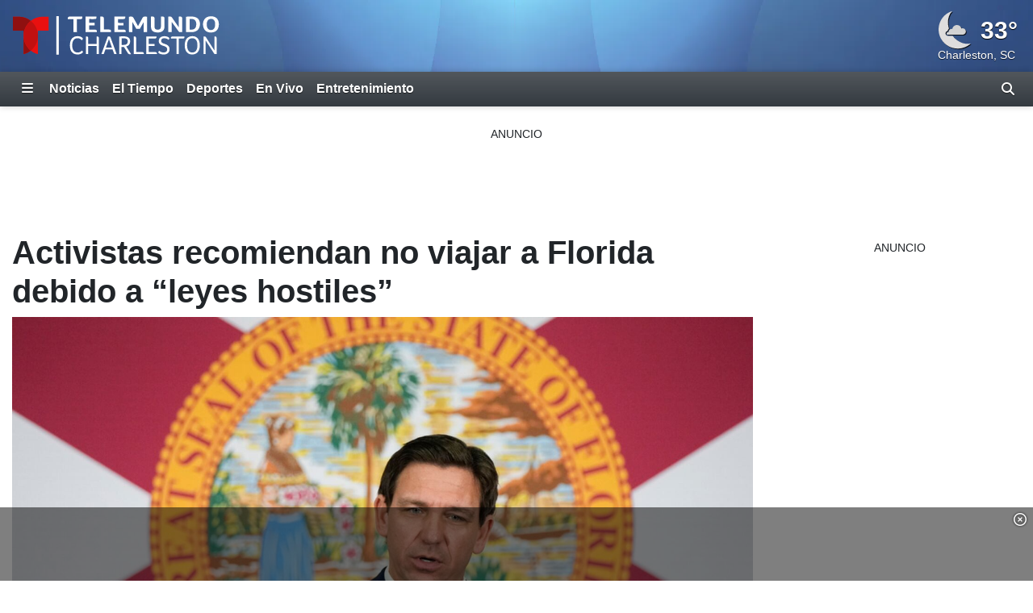

--- FILE ---
content_type: text/html; charset=utf-8
request_url: https://www.telemundocharleston.com/2023/05/22/activistas-recomiendan-no-viajar-florida-debido-leyes-hostiles/
body_size: 26115
content:
<!DOCTYPE html><html lang="es"><head><meta http-equiv="X-UA-Compatible" content="IE=edge,chrome=1"/><meta charSet="utf-8"/><meta name="viewport" content="width=device-width, minimum-scale=1, initial-scale=1, viewport-fit=cover"/><meta name="distribution" content="global"/><meta name="rating" content="general"/><meta name="copyright" content="Copyright (c) 2026 "/><title>Activistas recomiendan no viajar a Florida debido a “leyes hostiles”</title><meta itemProp="description" name="description" content="Varios grupos de derechos civiles emitieron una recomendación de no viajar a Florida, debido a leyes y políticas impulsadas por el gobernador Ron DeSantis y la Legislatura que calificaron de “abiertamente hostiles a los afroestadounidenses, las personas de color y las personas LGBTQ+”."/><meta property="og:url" content="https://www.telemundocharleston.com/2023/05/22/activistas-recomiendan-no-viajar-florida-debido-leyes-hostiles/"/><link rel="canonical" href="https://www.telemundoatlanta.com/2023/05/22/activistas-recomiendan-no-viajar-florida-debido-leyes-hostiles/"/><link rel="amphtml" href="https://www.telemundocharleston.com/2023/05/22/activistas-recomiendan-no-viajar-florida-debido-leyes-hostiles/?outputType=amp"/><meta property="og:locale" content="es_US"/><meta property="og:type" content="article"/><meta name="twitter:card" content="summary_large_image"/><meta property="og:site_name" content="https://www.telemundocharleston.com"/><meta property="og:title" content="Activistas recomiendan no viajar a Florida debido a “leyes hostiles”"/><meta name="twitter:title" content="Activistas recomiendan no viajar a Florida debido a “leyes hostiles”"/><meta property="og:description" content="Varios grupos de derechos civiles emitieron una recomendación de no viajar a Florida, debido a leyes y políticas impulsadas por el gobernador Ron DeSantis y la Legislatura que calificaron de “abiertamente hostiles a los afroestadounidenses, las personas de color y las personas LGBTQ+”."/><meta name="twitter:description" content="Varios grupos de derechos civiles emitieron una recomendación de no viajar a Florida, debido a leyes y políticas impulsadas por el gobernador Ron DeSantis y la Legislatura que calificaron de “abiertamente hostiles a los afroestadounidenses, las personas de color y las personas LGBTQ+”."/><meta property="fb:admins" content="644426401"/><meta property="article:publisher" content="https://www.facebook.com/TelemundoCharleston/"/><meta name="twitter:site" content="@TelemundoCHS"/><meta name="twitter:creator" content="@TelemundoCHS"/><meta itemProp="image" property="og:image" content="https://gray-wcsc-sp-prod.gtv-cdn.com/resizer/v2/HCMNEYH74RC2XFHJBEZTKLXUCU.jpg?auth=777a5adece44823f7e879457ea001f4e60311d643db0a1b05f0b1fe36a3b1ac3&amp;width=1200&amp;height=600&amp;smart=true"/><meta name="twitter:image" content="https://gray-wcsc-sp-prod.gtv-cdn.com/resizer/v2/HCMNEYH74RC2XFHJBEZTKLXUCU.jpg?auth=777a5adece44823f7e879457ea001f4e60311d643db0a1b05f0b1fe36a3b1ac3&amp;width=1200&amp;height=600&amp;smart=true"/><meta name="apple-itunes-app" content="app-id=6444051673"/><meta name="google-play-app" content="app-id=com.graytv.android.wcscspnews"/><meta name="robots" content="index, follow, noarchive, max-image-preview:large, max-video-preview:-1"/><meta name="googlebot" content="index"/><meta name="googlebot-news" content="index"/><meta name="keywords" content="El gobernador de Florida, Ron DeSantis,gobernador de Florida,DeSantis,leyes en Florida,leyes antiinmigrantes en Florida,recomendación de no viajar a Florida"/><meta name="news_keywords" content="El gobernador de Florida, Ron DeSantis,gobernador de Florida,DeSantis,leyes en Florida,leyes antiinmigrantes en Florida,recomendación de no viajar a Florida"/><meta property="article:section" content="Noticias"/><meta property="article:sections_paths" content="/noticias/nacional,/noticias"/><meta property="authors" content="The Associated Press"/><meta name="taboola-section" content="wcsc-sp"/><meta property="article:published_time" content="2023-05-22T13:07:03.397Z"/><meta property="article:modified_time" content="2023-05-22T13:07:23.910Z"/><meta property="article:distributor_name" content="Gray TV Stations (All Espanol)"/><meta property="article:distributor_category" content="staff"/><meta property="article:distributor_subcategory" content="gray-original-content"/><meta property="article:has_video" content="false"/><script type="application/ld+json" data-schema="NewsMediaOrganization">{
  "name": "Telemundo Charleston",
  "url": "https://www.telemundocharleston.com",
  "logo": {
    "@type": "ImageObject",
    "url": "//webpubcontent.gray.tv/gray/arc-fusion-assets/images/logo-off-site/wcsc-sp.png?d=535&mxId=00000000"
  },
  "@type": "NewsMediaOrganization",
  "sameAs": [
    "https://www.facebook.com/TelemundoCharleston",
    "https://www.instagram.com/telemundocharleston",
    "https://www.x.com/TelemundoCHS",
    "https://www.youtube.com/channel/UC8MyWVwwlULdYFZwRaTXe3w"
  ],
  "@context": "http://schema.org"
}</script><script type="application/ld+json" data-schema="NewsArticle">{
  "name": "Activistas recomiendan no viajar a Florida debido a “leyes hostiles”",
  "url": "https://www.telemundocharleston.com/2023/05/22/activistas-recomiendan-no-viajar-florida-debido-leyes-hostiles/",
  "image": "https://gray-wcsc-sp-prod.gtv-cdn.com/resizer/v2/HCMNEYH74RC2XFHJBEZTKLXUCU.jpg?auth=777a5adece44823f7e879457ea001f4e60311d643db0a1b05f0b1fe36a3b1ac3&width=1200&height=600&smart=true",
  "@type": "NewsArticle",
  "@context": "http://schema.org",
  "description": "Varios grupos de derechos civiles emitieron una recomendación de no viajar a Florida, debido a leyes y políticas impulsadas por el gobernador Ron DeSantis y la Legislatura que calificaron de “abiertamente hostiles a los afroestadounidenses, las personas de color y las personas LGBTQ+”.",
  "keywords": [
    "El gobernador de Florida, Ron DeSantis",
    "gobernador de Florida",
    "DeSantis",
    "leyes en Florida",
    "leyes antiinmigrantes en Florida",
    "recomendación de no viajar a Florida"
  ],
  "headline": "Activistas recomiendan no viajar a Florida debido a “leyes hostiles”",
  "mainEntityOfPage": {
    "@type": "WebPage",
    "@id": "https://www.telemundocharleston.com/2023/05/22/activistas-recomiendan-no-viajar-florida-debido-leyes-hostiles/"
  },
  "author": {
    "@type": "Person",
    "name": "Associated Press"
  },
  "publisher": {
    "name": "Telemundo Charleston",
    "url": "https://www.telemundocharleston.com",
    "logo": {
      "@type": "ImageObject",
      "url": "//webpubcontent.gray.tv/gray/arc-fusion-assets/images/logo-off-site/wcsc-sp.png?d=535&mxId=00000000"
    },
    "@type": "NewsMediaOrganization"
  },
  "datePublished": "2023-05-22T13:07:03.397Z",
  "dateModified": "2023-05-22T13:07:23.910Z"
}</script><link id="fusion-output-type-styles" rel="stylesheet" type="text/css" href="/pf/dist/components/output-types/default.css?d=535&amp;mxId=00000000"/><link id="fusion-template-styles" rel="stylesheet" type="text/css" href="/pf/dist/components/combinations/default.css?d=535&amp;mxId=00000000"/><link rel="stylesheet" href="/pf/resources/dist/__global/css/style.css?d=535&amp;mxId=00000000"/><link rel="stylesheet" href="/pf/resources/dist/wcsc-sp/css/main.css?d=535&amp;mxId=00000000"/><link href="https://cdnjs.cloudflare.com/ajax/libs/font-awesome/6.7.2/css/all.min.css" rel="stylesheet"/><meta name="apple-mobile-web-app-status-bar-style" content="black-translucent"/><link rel="icon" type="image/x-icon" href="//webpubcontent.gray.tv/gray/arc-fusion-assets/images/favicons/wcsc-sp/favicon.ico?d=535&amp;mxId=00000000"/><link rel="icon" type="image/png" sizes="16x16" href="//webpubcontent.gray.tv/gray/arc-fusion-assets/images/favicons/wcsc-sp/favicon-16x16.png?d=535&amp;mxId=00000000"/><link rel="icon" type="image/png" sizes="32x32" href="//webpubcontent.gray.tv/gray/arc-fusion-assets/images/favicons/wcsc-sp/favicon-32x32.png?d=535&amp;mxId=00000000"/><link rel="icon" type="image/png" sizes="48x48" href="//webpubcontent.gray.tv/gray/arc-fusion-assets/images/favicons/wcsc-sp/favicon-48x48.png?d=535&amp;mxId=00000000"/><link rel="apple-touch-icon" sizes="57x57" href="//webpubcontent.gray.tv/gray/arc-fusion-assets/images/favicons/wcsc-sp/apple-touch-icon-57x57.png?d=535&amp;mxId=00000000"/><link rel="apple-touch-icon" sizes="60x60" href="//webpubcontent.gray.tv/gray/arc-fusion-assets/images/favicons/wcsc-sp/apple-touch-icon-60x60.png?d=535&amp;mxId=00000000"/><link rel="apple-touch-icon" sizes="72x72" href="//webpubcontent.gray.tv/gray/arc-fusion-assets/images/favicons/wcsc-sp/apple-touch-icon-72x72.png?d=535&amp;mxId=00000000"/><link rel="apple-touch-icon" sizes="76x76" href="//webpubcontent.gray.tv/gray/arc-fusion-assets/images/favicons/wcsc-sp/apple-touch-icon-76x76.png?d=535&amp;mxId=00000000"/><link rel="apple-touch-icon" sizes="114x114" href="//webpubcontent.gray.tv/gray/arc-fusion-assets/images/favicons/wcsc-sp/apple-touch-icon-114x114.png?d=535&amp;mxId=00000000"/><link rel="apple-touch-icon" sizes="120x120" href="//webpubcontent.gray.tv/gray/arc-fusion-assets/images/favicons/wcsc-sp/apple-touch-icon-120x120.png?d=535&amp;mxId=00000000"/><link rel="apple-touch-icon" sizes="144x144" href="//webpubcontent.gray.tv/gray/arc-fusion-assets/images/favicons/wcsc-sp/apple-touch-icon-144x144.png?d=535&amp;mxId=00000000"/><link rel="apple-touch-icon" sizes="152x152" href="//webpubcontent.gray.tv/gray/arc-fusion-assets/images/favicons/wcsc-sp/apple-touch-icon-152x152.png?d=535&amp;mxId=00000000"/><link rel="apple-touch-icon" sizes="167x167" href="//webpubcontent.gray.tv/gray/arc-fusion-assets/images/favicons/wcsc-sp/apple-touch-icon-167x167.png?d=535&amp;mxId=00000000"/><link rel="apple-touch-icon" sizes="180x180" href="//webpubcontent.gray.tv/gray/arc-fusion-assets/images/favicons/wcsc-sp/apple-touch-icon-180x180.png?d=535&amp;mxId=00000000"/><script type="application/javascript" id="polyfill-script">if(!Array.prototype.includes||!(window.Object && window.Object.assign)||!window.Promise||!window.Symbol||!window.fetch){document.write('<script type="application/javascript" src="/pf/dist/engine/polyfill.js?d=535&mxId=00000000" defer=""><\/script>')}</script><script id="fusion-engine-react-script" type="application/javascript" src="/pf/dist/engine/react.js?d=535&amp;mxId=00000000" defer=""></script><script id="fusion-engine-combinations-script" type="application/javascript" src="/pf/dist/components/combinations/default.js?d=535&amp;mxId=00000000" defer=""></script><script crossorigin="anonymous" src="https://polyfill-fastly.io/v3/polyfill.min.js?features=NodeList.prototype.forEach%2CArray.prototype.forEach%2CSymbol.hasInstance%2Ces6%2CIntl%2ClocalStorage%2CDate.prototype.toISOString%2CDate.now%2Cdefault%2CObject.entries%2CObject.fromEntries%2CArray.prototype.entries"></script><script type="text/javascript" src="/pf/resources/dist/__global/js/_index.js?d=535&amp;mxId=00000000"></script><script type="text/javascript">window.gdmVisitorInsights={"_settings":{"isEnabled":true,"ttlHours":168,"forcedPurgeDate":"2025-06-17T19:00:00.0Z","arcSite":"wcsc-sp","env":"prod","mxId":"00000000","oneTrustEnabled":false,"outputType":"default"}}</script><script type="text/javascript" id="gdmtrack" src="/pf/resources/dist/__global/js/gdm-user-insights.js?d=535&amp;mxId=00000000"></script><script type="text/javascript" src="/pf/resources/js/analytics/gtm.js?d=535&amp;mxId=00000000"></script><script type="text/javascript" defer="">!(function(o,n){function $(){($.q=$.q||[]).push(arguments)}$.v=1,o[n]=o[n]||$})(window,String.fromCharCode(97,100,109,105,114,97,108));!(function(t,c,i){i=t.createElement(c),t=t.getElementsByTagName(c)[0],i.async=1,i.src="https://reconditerespect.com/v2cxhl9hqW8RBrL_IjsbB27ya6_C07StebHsGcTlbhX5eVIV-qMZ0dHdOfA",t.parentNode.insertBefore(i,t)})(document,"script");;!(function(o,t,n,c){function e(n){(function(){try{return(localStorage.getItem("v4ac1eiZr0")||"").split(",")[4]>0}catch(o){}return!1})()&&(n=o[t].pubads())&&n.setTargeting("admiral-engaged","true")}(c=o[t]=o[t]||{}).cmd=c.cmd||[],typeof c.pubads===n?e():typeof c.cmd.unshift===n?c.cmd.unshift(e):c.cmd.push(e)})(window,"googletag","function");;;!(function(t,n,i,e,o){function a(){for(var t=[],i=0;i<arguments.length;i++)t.push(arguments[i]);if(!t.length)return o;"ping"===t[0]?t[2]({gdprAppliesGlobally:!!n.__cmpGdprAppliesGlobally,cmpLoaded:!1,cmpStatus:"stub"}):t.length>0&&o.push(t)}function c(t){if(t&&t.data&&t.source){var e,o=t.source,a="string"==typeof t.data&&t.data.indexOf("__tcfapiCall")>=0;(e=a?((function(t){try{return JSON.parse(t)}catch(n){}})(t.data)||{}).__tcfapiCall:(t.data||{}).__tcfapiCall)&&n[i](e.command,e.version,(function(t,n){var i={__tcfapiReturn:{returnValue:t,success:n,callId:e.callId}};o&&o.postMessage(a?JSON.stringify(i):i,"*")}),e.parameter)}}!(function f(){if(!window.frames[e]){var n=t.body;if(n){var i=t.createElement("iframe");i.style.display="none",i.name=e,n.appendChild(i)}else setTimeout(f,5)}})(),o=[],a.v=1,"function"!=typeof n[i]&&(n[i]=n[i]||a,n.addEventListener?n.addEventListener("message",c,!1):n.attachEvent&&n.attachEvent("onmessage",c))})(document,window,"__tcfapi","__tcfapiLocator");;!(function(n,t,i,u,e,o,r){function a(n){if(n){var u=(n.data||{}).__uspapiCall;u&&t[i](u.command,u.version,(function(t,i){n.source.postMessage({__uspapiReturn:{returnValue:t,success:i,callId:u.callId}},"*")}))}}!(function f(){if(!window.frames[u]){var t=n.body;if(t){var i=n.createElement("iframe");i.style.display="none",i.name=u,t.appendChild(i)}else setTimeout(f,5)}})();var s={getUSPData:function(n,t){return n!==1?t&&t(null,!1):t&&t({version:null,uspString:null},!1)}};function c(n,t,i){return s[n](t,i)}c.v=1,"function"!=typeof t[i]&&(t[i]=t[i]||c,t.addEventListener?t.addEventListener("message",a,!1):t.attachEvent&&t.attachEvent("onmessage",a)),o=n.createElement(e),r=n.getElementsByTagName(e)[0],o.src="https://reconditerespect.com/v2vsmrSRZNBzIRytmS-idexP7AwQ2o6iN_9Ofxqh5CGjrI4vJxOXHzHmo8k5YxhVE-rwubwiMZik",r.parentNode.insertBefore(o,r)})(document,window,"__uspapi","__uspapiLocator","script");</script><script src="//c.amazon-adsystem.com/aax2/apstag.js"></script><script type="text/javascript">(function() {
  var purl = window.location.href;
  var url = '//ads.pubmatic.com/AdServer/js/pwt/161733/6819';
  var profileVersionId = '';
  if(purl.indexOf('pwtv=')>0){
      var regexp = /pwtv=(.*?)(&|$)/g
      var matches = regexp.exec(purl);
      if(matches.length >= 2 && matches[1].length > 0){
          profileVersionId = '/'+matches[1];
      }
  }
  var wtads = document.createElement('script');
  wtads.async = true;
  wtads.type = 'text/javascript';
  wtads.src = url+profileVersionId+'/pwt.js';
  var node = document.getElementsByTagName('script')[0];
  node.parentNode.insertBefore(wtads, node);
})();
</script><script defer="" type="text/javascript" src="/pf/resources/js/analytics/comscore.js?d=535&amp;mxId=00000000"></script><script>
          var gdmComscore = {};
          document.addEventListener("DOMContentLoaded", (function () {
            gdmComscore = ns_.analytics;
            gdmComscore.PlatformApi.setPlatformAPI(gdmComscore.PlatformApi.PlatformApis.WebBrowser)
            gdmComscore.configuration.addClient(new gdmComscore.configuration.PublisherConfiguration({'publisherId':"10477191"}))
            gdmComscore.configuration.setUsagePropertiesAutoUpdateMode(gdmComscore.configuration.UsagePropertiesAutoUpdateMode.FOREGROUND_AND_BACKGROUND);
            // gdmComscore.configuration.enableImplementationValidationMode();
            gdmComscore.start();
          }));
         </script><script type="text/javascript">
    var RCdataLayer = [
      {
        adTarget: "/noticias",
        authors: [ {
            _id:  "associated-press",
            name:  "Associated Press",
            type:  "author"
          }],
        canonicalUrl: "https://www.telemundocharleston.com/2023/05/22/activistas-recomiendan-no-viajar-florida-debido-leyes-hostiles/",
        contentId: "VQCWJR6J6JH2DHKUKZ62KK72AM",
        contentKewords: [ "El gobernador de Florida, Ron DeSantis","gobernador de Florida","DeSantis","leyes en Florida","leyes antiinmigrantes en Florida","recomendación de no viajar a Florida"],
        contentName: "Activistas recomiendan no viajar a Florida debido a \"leyes hostiles\"",
        contentOwner: "wktb",
        contentTags: [ ],
        contentType: "story",
        datePublished: "05/22/2023",
        distributorCategory: "staff",
        distributorMode: "reference_denormalized",
        distributorName: "Gray TV Stations (All Espanol)",
        distributorReferenceId: "4cc827ba-f40b-40b5-a78c-d733da158ff6",
        distributorSubCategory: "gray-original-content",
        hasVideo: false,
        metaDescription: "Varios grupos de derechos civiles emitieron una recomendación de no viajar a Florida, debido a leyes y políticas impulsadas por el gobernador Ron DeSantis y la Legislatura que calificaron de \"abiertamente hostiles a los afroestadounidenses, las personas de color y las personas LGBTQ+\".",
        outputType: "default",
        platformName: "PageBuilder Fusion - Arc Publishing",
        primarySection: {
          _id:  "/noticias",
          name:  "Noticias",
          path:  "/noticias"
        },
        publishedDay: "22",
        publishedMonth: "05",
        publishedYear: "2023",
        stationName: "wcsc-sp",
        subtype: "default",
        timezoneOffset: gdmGoogleTagManager.getTimezoneOffset(),
        userId: null,
        userTimezoneTimestamp: (new Date()).toString(),
        userTimezone: Intl.DateTimeFormat().resolvedOptions().timeZone,
        userAgent: navigator.userAgent
      }
    ];
  </script><script type="text/javascript">(function(w,d,s,l,i){w[l]=w[l]||[];w[l].push({'gtm.start':
  new Date().getTime(),event:'gtm.js'});var f=d.getElementsByTagName(s)[0],
  j=d.createElement(s),dl=l!='dataLayer'?'&l='+l:'';j.async=true;j.src=
  'https://www.googletagmanager.com/gtm.js?id='+i+dl;f.parentNode.insertBefore(j,f);
  })(window,document,'script','RCdataLayer','GTM-M5QQ3JP');</script><script>
    (function() {
      var _sf_async_config = window._sf_async_config = (window._sf_async_config || {});
      _sf_async_config.uid = 39189;
      _sf_async_config.domain = "telemundocharleston.com";
      _sf_async_config.useCanonical = false;
      _sf_async_config.useCanonicalDomain = false;
      _sf_async_config.path= "telemundocharleston.com/2023/05/22/activistas-recomiendan-no-viajar-florida-debido-leyes-hostiles/"
      _sf_async_config.authors = "Associated Press";
      _sf_async_config.type = "story";
      _sf_async_config.sections = "/noticias/nacional,/noticias";
      _sf_async_config.flickerControl = false;
    })();
  </script><script async="" data-integration="chartbeat" src="//static.chartbeat.com/js/chartbeat.js"></script><script async="" src="//static.chartbeat.com/js/chartbeat_mab.js"></script><script defer="" data-integration="queryly" src="https://www.queryly.com/js/queryly.v4.min.js"></script><script>window.addEventListener('DOMContentLoaded', (event) => {
            queryly.init("763ab293b2434f3e", document.querySelectorAll("#fusion-app"));
          });</script><script>       window._taboola = window._taboola || [];       _taboola.push({ article: "auto", tracking: "utm_source=taboola&utm_medium=organicclicks" });       !(function (e, f, u, i) {          if (!document.getElementById(i)) { e.async = 1; e.src = u; e.id = i; f.parentNode.insertBefore(e, f); }       })(          document.createElement("script"),          document.getElementsByTagName("script")[0],          "//cdn.taboola.com/libtrc/meredith-network/loader.js",          "tb_loader_script"       );       if (window.performance && typeof window.performance.mark == "function") { window.performance.mark("tbl_ic"); }</script><script>window._newsroom=window._newsroom||[],function(e,r,n){e.async=1,e.src=n,r.parentNode.insertBefore(e,r)}(document.createElement("script"),document.getElementsByTagName("script")[0],"//c2.taboola.com/nr/graytv-wcsc-sp-telemundocharleston/newsroom.js");</script></head><body><noscript><iframe src="https://www.googletagmanager.com/ns.html?id=GTM-M5QQ3JP" height="0" width="0" style="display:none;visibility:hidden"></iframe></noscript><div id="fusion-app" class="fusion-app"><div id="article-right-rail-layout" class="includes-right-rail page-layout"><a class="skip-link visually-hidden visually-hidden-focusable px-3 text-body" href="#main">Skip to content</a><header id="main" class="masthead | w-100"><div class="masthead | bg-primary-branding py-2" style="background-image:url(&#x27;/pf/resources/images/mastheads/backgrounds/wcsc-sp.jpg?d=535&amp;mxId=00000000&#x27;)"><div class="container-xl"><div class="d-flex justify-content-between w-100"><div class="logo flex-fill position-relative"><a class="logo-link" aria-label="Vuelve a la Página Inicial" href="/"><div class="logo-inner position-absolute" style="background-image:url(&#x27;/pf/resources/images/mastheads/logos/wcsc-sp.svg?d=535&amp;mxId=00000000&#x27;)"></div></a></div></div></div></div></header><nav class="navigation | w-100"><div class="navigation | navigation-sticky-wrapper" style="min-height:undefinedpx"><div class="navbar | navbar-expand bg-primary-branding"><div class="container-xl position-relative d-flex align-items-stretch"><a class="navbar-brand me-1 d-none" aria-label="Vuelve a la Página Inicial" href="/"><div class="brand-logo" style="background-image:url(&quot;/pf/resources/images/logo-icons/wcsc-sp.svg?d=535&amp;mxId=00000000&quot;)"></div></a><button aria-label="Expandir El Panel de Navegación Lateral" class="side-drawer-toggle btn text-white" type="button"><span class="fas fa-bars"></span></button><ul class="navbar-links | navbar-nav me-auto fw-bold"><li class="navbar-link | navbar-item d-flex"><a class="nav-link text-white" href="/noticias">Noticias</a></li><li class="navbar-link | navbar-item d-flex"><a class="nav-link text-white" href="/el-tiempo">El Tiempo</a></li><li class="navbar-link | navbar-item d-flex"><a class="nav-link text-white" href="/deportes">Deportes</a></li><li class="navbar-link | navbar-item d-flex"><a class="nav-link text-white" href="/en-vivo/">En Vivo</a></li><li class="navbar-link | navbar-item d-flex"><a class="nav-link text-white" href="/entretenimiento">Entretenimiento</a></li></ul><label aria-label="Alternar barra de búsqueda" class="queryly-nav-toggle pointer m-0 py-1 px-2 d-flex align-items-center" for="queryly_toggle"><i class="d-block fas fa-search"></i></label></div></div></div><div class="side-drawer-screen | fixed-top h-100 w-100 zindex-high"></div><div class="side-drawer | bg-primary-branding shadow-lg fixed-top h-100 w-100 overflow-y overflow-hide-scrollbar" role="dialog" aria-label="Site Navigation" aria-modal="true"><div class="side-drawer-container | d-none flex-column align-items-end h-100"><div class="drawer-header w-100 px-3 pt-3 pb-2"><div class="top-row d-flex w-100 justify-content-end"><div class="d-flex flex-column align-items-end"><button aria-label="Cerrar" class="btn btn-link text-white p-0"><i class="fas fa-times"></i></button></div></div></div><ul class="sections-list | list-unstyled w-100 pt-5 pb-4"><li class="link | parent h5 mb-0"><div class="py-2 px-3 d-flex"><a class="" href="/homepage">Telemundo Charleston</a></div></li><li class="link | parent h5 mb-0"><div class="py-2 px-3 d-flex"><a class="" href="/noticias/inmigracion">Inmigración</a></div></li><li class="link | parent h5 mb-0"><div class="py-2 px-3 d-flex"><a class="" href="/en-vivo/">En Vivo</a></div></li><li class="link | parent h5 mb-0"><div class="py-2 px-3 d-flex"><a class="" href="/noticias">Noticias</a><i class="expand-group | flex-fill text-end align-self-center pointer fas fa-caret-right" aria-expanded="false" aria-label="Expand the Noticias navigation group" role="button"></i></div><div class="collapse"><ul class="links-group | list-unstyled fw-normal py-1"><li class="link | child py-2 px-3"><div class="text-white h6 mb-0"><a class="" href="/noticias/nacional">Nacional</a></div></li><li class="link | child py-2 px-3"><div class="text-white h6 mb-0"><a class="" href="/noticias/elecciones">Elecciones</a></div></li></ul></div></li><li class="link | parent h5 mb-0"><div class="py-2 px-3 d-flex"><a class="" href="/deportes">Deportes</a></div></li><li class="link | parent h5 mb-0"><div class="py-2 px-3 d-flex"><a class="" href="/el-tiempo">El Tiempo</a><i class="expand-group | flex-fill text-end align-self-center pointer fas fa-caret-right" aria-expanded="false" aria-label="Expand the El Tiempo navigation group" role="button"></i></div><div class="collapse"><ul class="links-group | list-unstyled fw-normal py-1"><li class="link | child py-2 px-3"><div class="text-white h6 mb-0"><a class="" href="/el-tiempo/radar">Radar</a></div></li><li class="link | child py-2 px-3"><div class="text-white h6 mb-0"><a class="" href="/en-vivo/primera-alerta-del-tiempo/">Primera Alerta del Tiempo</a></div></li></ul></div></li><li class="link | parent h5 mb-0"><div class="py-2 px-3 d-flex"><a class="" href="/programacion">Programación</a></div></li><li class="link | parent h5 mb-0"><div class="py-2 px-3 d-flex"><a class="" href="/entretenimiento">Entretenimiento</a></div></li><li class="link | parent h5 mb-0"><div class="py-2 px-3 d-flex"><a class="" href="/sobre-nosotros">Sobre Nosotros</a><i class="expand-group | flex-fill text-end align-self-center pointer fas fa-caret-right" aria-expanded="false" aria-label="Expand the Sobre Nosotros navigation group" role="button"></i></div><div class="collapse"><ul class="links-group | list-unstyled fw-normal py-1"><li class="link | child py-2 px-3"><div class="text-white h6 mb-0"><a class="" href="/sobre-nosotros/contactanos">Contáctanos</a></div></li><li class="link | child py-2 px-3"><div class="text-white h6 mb-0"><a class="" href="https://form.jotform.com/gray_digital1/reportar-problema" rel="noopener noreferrer" target="_blank">Problema Técnico</a></div></li><li class="link | child py-2 px-3"><div class="text-white h6 mb-0"><a class="" href="/sobre-nosotros/conocenos">Conócenos</a></div></li></ul></div></li><li class="link | parent h5 mb-0"><div class="py-2 px-3 d-flex"><a class="" href="https://www.investigatetv.com/en-espanol/" rel="noopener noreferrer" target="_blank">InvestigateTV en Español</a></div></li></ul><div class="social-bar | d-flex flex-row justify-content-center w-100 mt-auto p-3" style="bottom:0"><a aria-label="Visite Telemundo Charleston en FACEBOOK" class="p-2" href="https://www.facebook.com/TelemundoCharleston" rel="noopener noreferrer" target="_blank"><i class="fab fa-facebook-f fa-2x"></i></a><a aria-label="Visite Telemundo Charleston en X (antes conocida como Twitter)" class="p-2" href="https://www.x.com/TelemundoCHS" rel="noopener noreferrer" target="_blank"><i class="fab fa-x-twitter fa-2x"></i></a><a aria-label="Visite Telemundo Charleston en INSTAGRAM" class="p-2" href="https://www.instagram.com/telemundocharleston" rel="noopener noreferrer" target="_blank"><i class="fab fa-instagram fa-2x"></i></a><a aria-label="Visite Telemundo Charleston en YOUTUBE" class="p-2" href="https://www.youtube.com/channel/UC8MyWVwwlULdYFZwRaTXe3w" rel="noopener noreferrer" target="_blank"><i class="fab fa-youtube fa-2x"></i></a></div></div></div><div class="breaking-news-bar |"></div></nav><section class="leaderboard | w-100"><div class="arc-ad | d-flex flex-column ad-type-flex-leaderboard ad-flex-leaderboard include-disclaimer disclaimer-lang-es justify-content-center text-center"><div class="arc-ad-wrapper |"><div id="ad-BmHDVeTjkQXf7NLDEYcYvF_u4kAIfQRp6dz7oPyqhsLeT7eudw" class="telemundo-charleston/web/noticias arcad py-2 mt-3 mb-3"></div></div></div></section><div class="container-xl"><div class="row"><section class="top-wrapped | col-12"></section><div class="col-12 d-flex flex-column flex-lg-row w-100"><div class="article-content-container | flex-lg-fill me-lg-3"><article class="w-100"><header class="header | w-100"><div class="article-header article row mb-3"><div class="headlines |"><h1 class="headline | fw-bold col"><span>Activistas recomiendan no viajar a Florida debido a “leyes hostiles”</span></h1></div><div class="lead-art | col-12"><figure class="media-item | figure media-item-image mb-0"><div class="figure-wrapper img-wrapper figure-img"><img class="img-fluid mx-auto d-block" alt="El gobernador de Florida, Ron DeSantis, durante una conferencia de prensa para firmar varias..." loading="eager" src="https://gray-wcsc-sp-prod.gtv-cdn.com/resizer/v2/HCMNEYH74RC2XFHJBEZTKLXUCU.jpg?auth=777a5adece44823f7e879457ea001f4e60311d643db0a1b05f0b1fe36a3b1ac3&amp;width=800&amp;height=450&amp;smart=true" width="800" height="450" srcSet="https://gray-wcsc-sp-prod.gtv-cdn.com/resizer/v2/HCMNEYH74RC2XFHJBEZTKLXUCU.jpg?auth=777a5adece44823f7e879457ea001f4e60311d643db0a1b05f0b1fe36a3b1ac3&amp;width=800&amp;height=450&amp;smart=true 800w, https://gray-wcsc-sp-prod.gtv-cdn.com/resizer/v2/HCMNEYH74RC2XFHJBEZTKLXUCU.jpg?auth=777a5adece44823f7e879457ea001f4e60311d643db0a1b05f0b1fe36a3b1ac3&amp;width=1600&amp;height=900&amp;smart=true 1600w"/></div><figcaption class="figure-caption mt-1 px-1"><span class="caption-text">El gobernador de Florida, Ron DeSantis, durante una conferencia de prensa para firmar varias iniciativas relacionadas con la educación pública y aumentos a los salarios de profesores, el martes 9 de mayo de 2023, en Miami. (AP Foto/Rebecca Blackwell)</span><span class="caption-credit">(Rebecca Blackwell | AP)</span></figcaption></figure></div><div class="byline | col-12"><div class="authors |"><span class="">Por<!-- --> </span><span class="author |"><a class="text-decoration-none" href="/authors/associated-press/">The Associated Press</a></span></div></div><div class="date-time | col-12"><span class="date-time published-date-time fst-italic d-inline-block">Publicado<!-- -->: <!-- -->22 may 2023, 09:07 GMT-4</span></div><div class="sharebar |  col-12"><div class="btn p-0 mail" role="button"><svg class="icon | mail pointer" width="24" height="24" viewBox="0 0 24 24" xmlns="http://www.w3.org/2000/svg"><title>Envíe Este Enlace Por Correo Electrónico</title><path d="M3.313 5.273C3.493 5.103 3.734 5 4 5h16c.13 0 .253.025.366.07L11.79 12.49 3.313 5.273zM21 7.166V18a1 1 0 0 1-1 1H4a1 1 0 0 1-1-1V7.775l8.064 6.867c.376.32.945.305 1.338-.036L21 7.166z" fill-rule="nonzero"></path></svg></div><div class="btn p-0 facebook" role="button"><svg class="icon |  facebook pointer" width="24" height="24" viewBox="0 0 24 24" xmlns="http://www.w3.org/2000/svg"><title>Compartir en Facebook</title><path d="M12 2C6.477 2 2 6.477 2 12c0 4.991 3.657 9.128 8.438 9.878v-6.987h-2.54V12h2.54V9.797c0-2.506 1.492-3.89 3.777-3.89 1.094 0 2.238.195 2.238.195v2.46h-1.26c-1.243 0-1.63.771-1.63 1.562V12h2.773l-.443 2.89h-2.33v6.988C18.343 21.128 22 16.991 22 12c0-5.523-4.477-10-10-10" fill-rule="evenodd"></path></svg></div><div class="btn p-0 twitter" role="button"><svg class="icon | twitter pointer" width="24" height="24" viewBox="0 0 24 24" xmlns="http://www.w3.org/2000/svg"><title>Compartir en X (antes conocida como Twitter)</title><path d="M18.244 2.25h3.308l-7.227 8.26 8.502 11.24H16.17l-5.214-6.817L4.99 21.75H1.68l7.73-8.835L1.254 2.25H8.08l4.713 6.231zm-1.161 17.52h1.833L7.084 4.126H5.117z" fill-rule="evenodd"></path></svg></div><div class="btn p-0 pinterest" role="button"><svg class="icon | pinterest pointer" width="24" height="24" viewBox="0 0 24 24" xmlns="http://www.w3.org/2000/svg"><title>Compartir en Pinterest</title><path d="M12 2C6.477 2 2 6.477 2 12c0 4.239 2.634 7.86 6.354 9.317-.09-.79-.165-2.008.033-2.873.18-.781 1.169-4.97 1.169-4.97s-.297-.602-.297-1.482c0-1.391.807-2.428 1.811-2.428.856 0 1.267.642 1.267 1.407 0 .856-.543 2.14-.83 3.334-.24.995.501 1.81 1.48 1.81 1.778 0 3.145-1.876 3.145-4.576 0-2.395-1.72-4.066-4.181-4.066-2.848 0-4.519 2.132-4.519 4.338 0 .856.33 1.777.74 2.28.083.098.091.189.067.288-.074.312-.247.995-.28 1.135-.041.181-.148.223-.338.132-1.25-.584-2.033-2.403-2.033-3.876 0-3.153 2.289-6.05 6.61-6.05 3.465 0 6.164 2.47 6.164 5.778 0 3.449-2.173 6.222-5.185 6.222-1.012 0-1.967-.527-2.288-1.152l-.626 2.379c-.222.872-.83 1.958-1.242 2.625.938.288 1.926.444 2.963.444 5.522 0 10-4.477 10-10A9.98 9.98 0 0 0 12 2" fill-rule="evenodd"></path></svg></div><div class="btn p-0 linkedin" role="button"><svg class="icon | linkedin pointer" width="24" height="24" viewBox="0 0 24 24" xmlns="http://www.w3.org/2000/svg"><title>Compartir en LinkedIn</title><path d="M4.329 3H19.67C20.405 3 21 3.595 21 4.329V19.67c0 .734-.595 1.329-1.329 1.329H4.33A1.329 1.329 0 0 1 3 19.67V4.329C3 3.595 3.595 3 4.329 3zM18.35 17.901v-5.316c0-2.626-1.632-3.522-3.142-3.522-1.396 0-2.31.904-2.572 1.433h-.035V9.305H10V17.9h2.706v-4.66c0-1.243.787-1.847 1.59-1.847.76 0 1.349.427 1.349 1.812v4.695h2.706zM7.56 8.107c.86 0 1.56-.656 1.56-1.553C9.12 5.656 8.42 5 7.56 5 6.697 5 6 5.656 6 6.554c0 .897.698 1.553 1.56 1.553zm-1.354 9.788h2.706V9.298H6.207v8.597z" fill-rule="evenodd"></path></svg></div></div></div></header><section class="body | w-100"><div class="article-body | article w-100"><p class="text | article-text">ORLANDO, Florida, EE.UU. (AP) — Varios grupos de derechos civiles emitieron una recomendación de no viajar a Florida, debido a leyes y políticas impulsadas por el gobernador Ron DeSantis y la Legislatura que calificaron de “abiertamente hostiles a los afroestadounidenses, las personas de color y las personas LGBTQ+”.</p><p class="text | article-text">La Asociación Nacional para el Progreso de la Gente de Color (NAACP por sus iniciales en inglés), la Liga de Ciudadanos Latinoamericanos Unidos (LULAC), una organización por los derechos civiles de los hispanos, y Equality Florida, un grupo activista en pro de los derechos de los gays, hicieron la recomendación para el estado, en donde el turismo es uno de los principales sectores laborales.</p><p class="text | article-text">La recomendación, aprobada el sábado por la junta directiva de la NAACP, advierte a los turistas que antes de viajar a Florida, deben entender que ese estado “devalúa y marginaliza las contribuciones y los desafíos de los afroestadounidenses y otras comunidades de color”.</p><p class="text | article-text">Hasta el momento, el despacho de DeSantis no ha comentado al respecto. Se tiene previsto que el republicano anuncie esta semana que se postulará a la presidencia.</p><div class="w-100" style="height:90px"></div><p class="text | article-text">Florida es uno de los estados más populares en Estados Unidos para el turismo, que comprende uno de los sectores más grandes de su economía. Más de 137,5 millones de turistas visitaron Florida el año pasado, igualando los niveles previos a la pandemia, según Visit Florida, la agencia de promoción turística del estado. El turismo mantiene 1,6 millones de empleos a tiempo completo o parcial, y los turistas gastaron 98.800 millones de dólares en Florida en 2019, el año más reciente del que se tienen cifras.</p><p class="text | article-text">Varios alcaldes demócratas del estado no tardaron en decir el domingo que sus ciudades acogen la diversidad y la inclusión.</p><p class="text | article-text">“Todo el mundo siempre es bienvenido y será tratado con dignidad y respeto”, dijo el alcalde de St. Petersburg, Ken Welch, en un mensaje que reiteró la alcaldesa de Tampa.</p><p class="text | article-text">“Eso nunca cambiará, sin importar lo que pase en Tallahassee”, tuiteó la alcaldesa de Tampa, Jane Castor.</p><div class="w-100" style="height:90px"></div><p class="text | article-text">La decisión de la NAACP surge luego que el gobierno de DeSantis rechazó en enero un currículum para estudios afroamericanos. DeSantis y la Legislatura dominada por republicanos también han avanzado en propuestas que prohíben a las universidades tener programas de diversidad, igualdad e inclusión, y aprobaron una ley que prohíbe ciertas conversaciones o análisis sobre raza en escuelas y negocios.</p><p class="text | article-text">En su advertencia a personas hispanas que estén considerando viajar a Florida, LULAC citó una ley que prohíbe a gobiernos locales dar dinero a organizaciones que ofrezcan cédulas de identidad a quienes estén ilegalmente en el país, y deja sin validez las licencias de manejar de otros estados sostenidas por inmigrantes sin documentación, entre otras cosas. La ley también obliga a los hospitales que reciben Medicaid a incluir una pregunta sobre ciudadanía en la planilla de ingreso, lo que según críticos es un intento de impedir que quienes se encuentren en el país ilegalmente busquen atención médica.</p><p class="text | article-text">“Las acciones tomadas por el gobernador DeSantis han creado una sombra de miedo entre las comunidades del estado”, expresó Lydia Medrano, vicepresidenta de la región sudeste de LULAC.</p><p class="copyright |"><i>Derechos de autor 2023 WKTB. Reservados todos los derechos.</i></p></div></section></article><section class="recommendations | w-100"><div id="fusion-static-enter:taboola-widget-f0f9cGDmatRi1L6" style="display:none" data-fusion-component="taboola-widget-f0f9cGDmatRi1L6"></div><div class="taboola-feed | w-100 mb-3"><div id="taboola-below-article-thumbnails-new"></div><script>window._taboola = window._taboola || [];_taboola.push({"mode":"alternating-thumbnails-a","container":"taboola-below-article-thumbnails-new","placement":"Below Article Thumbnails New","target_type":"mix"});</script></div><div id="fusion-static-exit:taboola-widget-f0f9cGDmatRi1L6" style="display:none" data-fusion-component="taboola-widget-f0f9cGDmatRi1L6"></div></section></div><section class="right-rail | rail ms-lg-3 d-flex flex-column flex-lg-fill"><div class="w-100" style="height:600px"></div><div class="flex-feature-feed | mb-0" data-tb-region="flex-feature-feed-f0f3ozhdatri1cm"><div class="title-bar | w-100"><h4 class="title | fw-bold"><span class="">Lo último</span></h4></div><div class="card-deck mx-n2 mb-0"><div class="flex-feature | card mx-2 mb-3 align-items-start border image-left position-relative w-100" data-tb-region-item=""><div class="card-body w-100 px-2 py-1 image_headline"><div class="image-container position-relative mb-0 pt-0 w-33 float-start me-2"><figure class="media-item | figure media-item-image mb-0 constrained image-ratio-16x9"><div class="figure-wrapper img-wrapper figure-img mb-0"><a class="link | text-reset d-block h-100 w-100" href="/2026/01/21/eeuu-est-al-borde-de-perder-su-estatus-de-eliminacin-del-sarampin/" rel="" target="_self" data-tb-link=""><img class="rounded-0 img-fluid" alt="ARCHIVO - Personal del departamento de salud entra en la clínica contra el sarampión del..." loading="eager" data-tb-thumbnail="" src="https://gray-wcsc-sp-prod.gtv-cdn.com/resizer/v2/MMCOVO6F3NGCRBZ7MYBE4BMJS4.jpg?auth=7c3610ccf8258179fd473cdff1b4fb162b9f7f821779af66eb7b60b3bc8e918d&amp;width=800&amp;height=450&amp;smart=true" width="800" height="450"/></a></div></figure></div><div class="headlines | card-title mb-1"><h6 class="headline | mb-0 fw-bold"><a class="text-reset" href="/2026/01/21/eeuu-est-al-borde-de-perder-su-estatus-de-eliminacin-del-sarampin/" rel="" target="_self" data-tb-link=""><span data-tb-title=""><i class="far fa-play-circle"></i><span style="textDecoration: none;"> </span>EE.UU. está al borde de perder su estatus de eliminación del sarampión</span></a></h6></div></div></div><div class="feed-divider | w-100 d-none d-sm-block d-md-block d-lg-block d-xl-block"></div><div class="flex-feature | card mx-2 mb-3 align-items-start border image-left position-relative w-100 is-video" data-tb-region-item=""><div class="card-body w-100 px-2 py-1 image_headline"><div class="image-container position-relative mb-0 pt-0 w-33 float-start me-2"><figure class="media-item | figure media-item-image mb-0 constrained image-ratio-16x9"><div class="figure-wrapper img-wrapper figure-img mb-0"><a class="link | text-reset d-block h-100 w-100" href="/video/2026/01/20/sala-del-edificio-donde-vive-sin-imaginar-que-agentes-de-ice-estaban-haciendo-una-operacin/" rel="" target="_self" data-tb-link=""><img class="rounded-0 img-fluid" alt="Salió de su hogar a las 6:15 am sin imaginar que agentes de ICE estaban &quot;pescando a quienes..." loading="eager" data-tb-thumbnail="" src="https://gray-wcsc-sp-prod.gtv-cdn.com/resizer/v2/https%3A%2F%2Fdo0bihdskp9dy.cloudfront.net%2F01-20-2026%2Ft_95dffd6dbff04536aee2626436f14dab_name_file_1280x720_2000_v3_1_.jpg?auth=083619f09a5b17b913eb05bfc4269dd6093e6deff1b07cf6dcdaa1ed4e321675&amp;width=800&amp;height=450&amp;smart=true" width="800" height="450"/></a></div></figure></div><div class="headlines | card-title mb-1"><h6 class="headline | mb-0 fw-bold"><a class="text-reset" href="/video/2026/01/20/sala-del-edificio-donde-vive-sin-imaginar-que-agentes-de-ice-estaban-haciendo-una-operacin/" rel="" target="_self" data-tb-link=""><span data-tb-title="">Salía del edificio donde vive sin imaginar que agentes de ICE estaban haciendo una operación</span></a></h6></div></div></div><div class="feed-divider | w-100 d-none d-sm-block d-md-block d-lg-block d-xl-block"></div><div class="flex-feature | card mx-2 mb-3 align-items-start border image-left position-relative w-100" data-tb-region-item=""><div class="card-body w-100 px-2 py-1 image_headline"><div class="image-container position-relative mb-0 pt-0 w-33 float-start me-2"><figure class="media-item | figure media-item-image mb-0 constrained image-ratio-16x9"><div class="figure-wrapper img-wrapper figure-img mb-0"><a class="link | text-reset d-block h-100 w-100" href="/2026/01/20/meteorlogos-advierten-sobre-una-tormenta-potencialmente-catastrfica-en-el-sur-de-eeuu/" rel="" target="_self" data-tb-link=""><img class="rounded-0 img-fluid" alt="Varios vehículos transitan a lo largo de Lake Michigan Drive durante una advertencia de..." loading="eager" data-tb-thumbnail="" src="https://gray-wcsc-sp-prod.gtv-cdn.com/resizer/v2/FRHNZOHT2BBF3D7R3LMHVLQTMQ.jpg?auth=48ab4f38d65f928ca6ebee291221baffa3c0943525e81014b7ed625f92d0f2a4&amp;width=800&amp;height=450&amp;smart=true" width="800" height="450"/></a></div></figure></div><div class="headlines | card-title mb-1"><h6 class="headline | mb-0 fw-bold"><a class="text-reset" href="/2026/01/20/meteorlogos-advierten-sobre-una-tormenta-potencialmente-catastrfica-en-el-sur-de-eeuu/" rel="" target="_self" data-tb-link=""><span data-tb-title=""><i class="far fa-play-circle"></i><span style="textDecoration: none;"> </span>Meteorólogos advierten sobre una tormenta “potencialmente catastrófica” en el sur de EE.UU.</span></a></h6></div></div></div><div class="feed-divider | w-100 d-none d-sm-block d-md-block d-lg-block d-xl-block"></div><div class="flex-feature | card mx-2 mb-3 align-items-start border image-left position-relative w-100" data-tb-region-item=""><div class="card-body w-100 px-2 py-1 image_headline"><div class="image-container position-relative mb-0 pt-0 w-33 float-start me-2"><figure class="media-item | figure media-item-image mb-0 constrained image-ratio-16x9"><div class="figure-wrapper img-wrapper figure-img mb-0"><a class="link | text-reset d-block h-100 w-100" href="/2026/01/20/acusan-sargento-del-ejrcito-de-eeuu-de-golpear-nio-de-3-aos-porque-no-quera-aprender-el-abecedario/" rel="" target="_self" data-tb-link=""><img class="rounded-0 img-fluid" alt="La policía dijo que Paul Thames, de 29 años, es el hombre que aparece en las imágenes de la..." loading="eager" data-tb-thumbnail="" src="https://gray-wcsc-sp-prod.gtv-cdn.com/resizer/v2/GHU5KQDVYRFSBNDAC6ZSKX47M4.jpg?auth=c77f188b1d72e226a079dfbaa637070e8ae12df384738c9c254ee790d50db4f7&amp;width=800&amp;height=450&amp;smart=true" width="800" height="450"/></a></div></figure></div><div class="headlines | card-title mb-1"><h6 class="headline | mb-0 fw-bold"><a class="text-reset" href="/2026/01/20/acusan-sargento-del-ejrcito-de-eeuu-de-golpear-nio-de-3-aos-porque-no-quera-aprender-el-abecedario/" rel="" target="_self" data-tb-link=""><span data-tb-title=""><i class="far fa-play-circle"></i><span style="textDecoration: none;"> </span>Acusan a sargento del Ejército de EE.UU. de golpear a niño de 3 años porque no quería aprender el abecedario</span></a></h6></div></div></div><div class="feed-divider | w-100 d-none d-sm-block d-md-block d-lg-block d-xl-block"></div><div class="flex-feature | card mx-2 mb-3 align-items-start border image-left position-relative w-100 is-video" data-tb-region-item=""><div class="card-body w-100 px-2 py-1 image_headline"><div class="image-container position-relative mb-0 pt-0 w-33 float-start me-2"><figure class="media-item | figure media-item-image mb-0 constrained image-ratio-16x9"><div class="figure-wrapper img-wrapper figure-img mb-0"><a class="link | text-reset d-block h-100 w-100" href="/video/2026/01/20/top5-012026-enorme-oleada-de-ataques-rusos-ucrania/" rel="" target="_self" data-tb-link=""><img class="rounded-0 img-fluid" loading="eager" data-tb-thumbnail="" src="https://gray-wcsc-sp-prod.gtv-cdn.com/resizer/v2/https%3A%2F%2Fdo0bihdskp9dy.cloudfront.net%2F01-20-2026%2Ft_3b2f87f8a5e14d00aee859244a3ba846_name_file_1280x720_2000_v3_1_.jpg?auth=76cdc29e36f0ab4c461973dc08b853042f76160cb486b222a65bcbac65a1a27c&amp;width=800&amp;height=450&amp;smart=true" width="800" height="450"/></a></div></figure></div><div class="headlines | card-title mb-1"><h6 class="headline | mb-0 fw-bold"><a class="text-reset" href="/video/2026/01/20/top5-012026-enorme-oleada-de-ataques-rusos-ucrania/" rel="" target="_self" data-tb-link=""><span data-tb-title="">TOP5 01/20/26 : Enorme oleada de ataques rusos a Ucrania</span></a></h6></div></div></div><div class="feed-divider | w-100 d-none d-sm-block d-md-block d-lg-block d-xl-block"></div><div class="flex-feature | card mx-2 mb-3 align-items-start border image-left position-relative w-100" data-tb-region-item=""><div class="card-body w-100 px-2 py-1 image_headline"><div class="image-container position-relative mb-0 pt-0 w-33 float-start me-2"><figure class="media-item | figure media-item-image mb-0 constrained image-ratio-16x9"><div class="figure-wrapper img-wrapper figure-img mb-0"><a class="link | text-reset d-block h-100 w-100" href="/2026/01/20/estudiantes-abandonados-en-autobs-escolar-luego-que-conductor-se-marchara-tras-una-discusin-segn-la-polica/" rel="" target="_self" data-tb-link=""><img class="rounded-0 img-fluid" alt="The bus was being used for the school&#x27;s after school program during the time of the accident." loading="eager" data-tb-thumbnail="" src="https://gray-wcsc-sp-prod.gtv-cdn.com/resizer/v2/YXW64PNZ3BD6XAWX7R7ICVEKGU.PNG?auth=caa5f7a675c7cbae7da173b89a582e6899e40bcba3b8373797239fcb73b5025e&amp;width=800&amp;height=450&amp;smart=true" width="800" height="450"/></a></div></figure></div><div class="headlines | card-title mb-1"><h6 class="headline | mb-0 fw-bold"><a class="text-reset" href="/2026/01/20/estudiantes-abandonados-en-autobs-escolar-luego-que-conductor-se-marchara-tras-una-discusin-segn-la-polica/" rel="" target="_self" data-tb-link=""><span data-tb-title=""><i class="far fa-play-circle"></i><span style="textDecoration: none;"> </span>Estudiantes abandonados en autobús escolar luego que conductor se marchara tras una discusión, según la policía</span></a></h6></div></div></div><div class="feed-divider | w-100 d-none d-sm-block d-md-block d-lg-block d-xl-block"></div><div class="flex-feature | card mx-2 mb-3 align-items-start border image-left position-relative w-100 is-video" data-tb-region-item=""><div class="card-body w-100 px-2 py-1 image_headline"><div class="image-container position-relative mb-0 pt-0 w-33 float-start me-2"><figure class="media-item | figure media-item-image mb-0 constrained image-ratio-16x9"><div class="figure-wrapper img-wrapper figure-img mb-0"><a class="link | text-reset d-block h-100 w-100" href="/video/2026/01/20/asesinan-tres-turistas-que-se-hospedaban-en-un-airbnb/" rel="" target="_self" data-tb-link=""><img class="rounded-0 img-fluid" alt="Asesinan a tres turistas que se hospedaban en un Airbnb. El sospechoso del triple homicidio..." loading="eager" data-tb-thumbnail="" src="https://gray-wcsc-sp-prod.gtv-cdn.com/resizer/v2/https%3A%2F%2Fdo0bihdskp9dy.cloudfront.net%2F01-20-2026%2Ft_ff5c7c592bb54326b7a4c4f7a4527fb5_name_file_1280x720_2000_v3_1_.jpg?auth=7db83262b92787eb6e2cdce05296be79d98948b99a7403eb0a153b233475d5bc&amp;width=800&amp;height=450&amp;smart=true" width="800" height="450"/></a></div></figure></div><div class="headlines | card-title mb-1"><h6 class="headline | mb-0 fw-bold"><a class="text-reset" href="/video/2026/01/20/asesinan-tres-turistas-que-se-hospedaban-en-un-airbnb/" rel="" target="_self" data-tb-link=""><span data-tb-title="">Asesinan a tres turistas que se hospedaban en un Airbnb</span></a></h6></div></div></div><div class="feed-divider | w-100 d-none d-sm-block d-md-block d-lg-block d-xl-block"></div><div class="flex-feature | card mx-2 mb-3 align-items-start border image-left position-relative w-100 is-video" data-tb-region-item=""><div class="card-body w-100 px-2 py-1 image_headline"><div class="image-container position-relative mb-0 pt-0 w-33 float-start me-2"><figure class="media-item | figure media-item-image mb-0 constrained image-ratio-16x9"><div class="figure-wrapper img-wrapper figure-img mb-0"><a class="link | text-reset d-block h-100 w-100" href="/video/2026/01/20/agentes-de-inmigracin-arrestan-ciudadano-estadounidense-y-uno-de-ellos-dice-que-es-por-su-acento/" rel="" target="_self" data-tb-link=""><img class="rounded-0 img-fluid" alt="VIDEO: Agentes de inmigración arrestan a ciudadano estadounidense y uno de ellos le dice que..." loading="eager" data-tb-thumbnail="" src="https://gray-wcsc-sp-prod.gtv-cdn.com/resizer/v2/https%3A%2F%2Fdo0bihdskp9dy.cloudfront.net%2F01-20-2026%2Ft_5b53fb166c954818997f4b02c2993650_name_file_1280x720_2000_v3_1_.jpg?auth=6341976ea148f1c3c218b10099a1cffdd91c457a73d4f501aa9b5c422551e264&amp;width=800&amp;height=450&amp;smart=true" width="800" height="450"/></a></div></figure></div><div class="headlines | card-title mb-1"><h6 class="headline | mb-0 fw-bold"><a class="text-reset" href="/video/2026/01/20/agentes-de-inmigracin-arrestan-ciudadano-estadounidense-y-uno-de-ellos-dice-que-es-por-su-acento/" rel="" target="_self" data-tb-link=""><span data-tb-title="">Agentes de inmigración arrestan a ciudadano estadounidense y uno de ellos dice que es por su acento</span></a></h6></div></div></div><div class="feed-divider | w-100 d-none d-sm-block d-md-block d-lg-block d-xl-block"></div><div class="flex-feature | card mx-2 mb-3 align-items-start border image-left position-relative w-100" data-tb-region-item=""><div class="card-body w-100 px-2 py-1 image_headline"><div class="image-container position-relative mb-0 pt-0 w-33 float-start me-2"><figure class="media-item | figure media-item-image mb-0 constrained image-ratio-16x9"><div class="figure-wrapper img-wrapper figure-img mb-0"><a class="link | text-reset d-block h-100 w-100" href="/2026/01/20/nia-de-6-aos-sobrevive-al-trgico-accidente-de-tren-en-espaa-que-mat-su-familia/" rel="" target="_self" data-tb-link=""><img class="rounded-0 img-fluid" alt="Los restos de uno de los vagones de tren tras el choque en Adamuz, España, el 20 de enero del..." loading="eager" data-tb-thumbnail="" src="https://gray-wcsc-sp-prod.gtv-cdn.com/resizer/v2/ZFRBGMAWMNBRTCAFFEGFANOANQ.jpg?auth=5423f2e9577102adead5e909913bbd60c2dc2030e5a0a56d14787d0d1ef95345&amp;width=800&amp;height=450&amp;smart=true" width="800" height="450"/></a></div></figure></div><div class="headlines | card-title mb-1"><h6 class="headline | mb-0 fw-bold"><a class="text-reset" href="/2026/01/20/nia-de-6-aos-sobrevive-al-trgico-accidente-de-tren-en-espaa-que-mat-su-familia/" rel="" target="_self" data-tb-link=""><span data-tb-title=""><i class="far fa-play-circle"></i><span style="textDecoration: none;"> </span>Niña de 6 años sobrevive al trágico accidente de tren en España que mató a su familia</span></a></h6></div></div></div><div class="feed-divider | w-100 d-none d-sm-block d-md-block d-lg-block d-xl-block"></div><div class="flex-feature | card mx-2 mb-3 align-items-start border image-left position-relative w-100 is-video" data-tb-region-item=""><div class="card-body w-100 px-2 py-1 image_headline"><div class="image-container position-relative mb-0 pt-0 w-33 float-start me-2"><figure class="media-item | figure media-item-image mb-0 constrained image-ratio-16x9"><div class="figure-wrapper img-wrapper figure-img mb-0"><a class="link | text-reset d-block h-100 w-100" href="/video/2026/01/20/sobrevivientes-cuentan-con-horror-su-experencia-tras-el-trgico-accidente-de-tren-en-espaa/" rel="" target="_self" data-tb-link=""><img class="rounded-0 img-fluid" alt="Sobrevivientes cuentan con horror su experencia tras el trágico accidente de tren en España...." loading="eager" data-tb-thumbnail="" src="https://gray-wcsc-sp-prod.gtv-cdn.com/resizer/v2/https%3A%2F%2Fdo0bihdskp9dy.cloudfront.net%2F01-20-2026%2Ft_af72f3c356bf4eeba22f0813a52bfd2e_name_file_1280x720_2000_v3_1_.jpg?auth=c475502909009f8e6c9a9fab29473ad1cb05d5afaab2618484f820281ec8c566&amp;width=800&amp;height=450&amp;smart=true" width="800" height="450"/></a></div></figure></div><div class="headlines | card-title mb-1"><h6 class="headline | mb-0 fw-bold"><a class="text-reset" href="/video/2026/01/20/sobrevivientes-cuentan-con-horror-su-experencia-tras-el-trgico-accidente-de-tren-en-espaa/" rel="" target="_self" data-tb-link=""><span data-tb-title="">Sobrevivientes cuentan con horror su experencia tras el trágico accidente de tren en España</span></a></h6></div></div></div><div class="feed-divider | w-100 d-none d-sm-block d-md-block d-lg-block d-xl-block"></div></div></div></section></div><section class="bottom-wrapped | col-12"></section></div></div><footer class="footer | w-100"><div class="arc-ad | d-flex flex-column ad-type-flex-leaderboard ad-flex-leaderboard ad-footer-flex-leaderboard ad-fixed-bottom position-fixed zindex-higher w-100 disclaimer-lang-es justify-content-center text-center"><div class="arc-ad-wrapper |"><div class="ad-dismiss | text-white pointer position-absolute top absolute-right me-2 mt-1 me-sm-3 mt-sm-2 me-lg-2 mt-lg-1" role="button"><i class="far fa-times-circle"></i></div><div id="ad-al1qW4HASpHdxL9GkC86QmV1Av4EHmwlp0dh4JEzRkTrIGvghN" class="telemundo-charleston/web/noticias arcad py-0 my-0"></div></div></div><div id="fusion-static-enter:footer-wcsc-sp" style="display:none" data-fusion-component="footer-wcsc-sp"></div><div class="footer | card bg-primary-branding mt-3 d-flex rounded-0 text-center text-sm-start zindex-highest"><div class="card-body"><div class="container"><div class="row"><div class="col"><div class="footer-links | row justify-content-start my-3"><div class="footer-link | col-6 col-sm-6 col-md-4 col-lg-3 align-self-center"><a class="text-white" href="/noticias">Noticias</a></div><div class="footer-link | col-6 col-sm-6 col-md-4 col-lg-3 align-self-center"><a class="text-white" href="/el-tiempo">El Tiempo</a></div><div class="footer-link | col-6 col-sm-6 col-md-4 col-lg-3 align-self-center"><a class="text-white" href="/deportes">Deportes</a></div><div class="footer-link | col-6 col-sm-6 col-md-4 col-lg-3 align-self-center"><a class="text-white" href="/programacion">Programación</a></div><div class="footer-link | col-6 col-sm-6 col-md-4 col-lg-3 align-self-center"><a class="text-white" href="/entretenimiento">Entretenimiento</a></div><div class="footer-link | col-6 col-sm-6 col-md-4 col-lg-3 align-self-center"><a class="text-white" href="/el-tiempo/radar">Radar</a></div><div class="footer-link | col-6 col-sm-6 col-md-4 col-lg-3 align-self-center"><a class="text-white" href="/sobre-nosotros">Sobre Nosotros</a></div><div class="footer-link | col-6 col-sm-6 col-md-4 col-lg-3 align-self-center"><a class="text-white" href="https://recruiting.ultipro.com/GRA1017GRYT/JobBoard/ae441110-89bd-444d-8ad2-b76c7b9db7a9/?q=&amp;o=distance&amp;w=Charleston%2C+South+Carolina%2C+USA&amp;wc=-79.93159582838994%2C32.78115052745106&amp;we=-80.03159699999999%2C32.881151%7C-79.831597%2C32.681151&amp;wpst=2" rel="noopener noreferrer" target="_blank">Carreras</a></div></div></div><div class="col-12 col-sm-5 col-md-3 col-xl-2"><div class="footer-contacts | row justify-content-start my-3 small"><div class="col"><ul class="list-unstyled mb-0"><li class="footer-contact | fw-bold">Telemundo Charleston</li><li class="footer-contact | footer-address">2126 Charlie Hall Boulevard</li><li class="footer-contact | footer-city-state">Charleston, SC 29414</li><li class="footer-contact | footer-phone">(843) 402-5555</li></ul></div></div></div></div></div></div><div class="card-footer small pt-0"><div class="footer-links | d-flex flex-wrap justify-content-center text-center"><div class="footer-link | align-self-center px-3 pt-3"><a class="" href="/acuerdo-de-terminos-de-uso/" rel="noopener noreferrer" target="_blank">Acuerdo de términos de uso de Gray Television, Inc.</a></div><div class="footer-link | align-self-center px-3 pt-3"><a class="" href="https://publicfiles.fcc.gov/tv-profile/WCSC-TV" rel="noopener noreferrer" target="_blank">Archivo Público de la FCC</a></div><div class="footer-link | align-self-center px-3 pt-3"><a class="privacy-options-link d-flex align-items-center" href="/politica-de-privacidad/" rel="noopener noreferrer" target="_blank">Política de PRIVACIDAD</a></div><div class="footer-link | align-self-center px-3 pt-3"><a class="" href="https://webpubcontent.gray.tv/gray/wcsc-2022-eeo-public-file-report-7-29-22.pdf" rel="noopener noreferrer" target="_blank">Reporte sobre la Igualdad de Oportunidades de Emple</a></div><div class="footer-link | align-self-center px-3 pt-3"><a class="" href="/pagina/servicio-de-audio-y-subttulos" rel="noopener noreferrer" target="_blank">Servicio de audio y subtítulos</a></div><div class="footer-link | align-self-center px-3 pt-3"><a class="" href="https://webpubcontent.gray.tv/gdm/fcc/wcsc-fcc_applications.pdf" rel="noopener noreferrer" target="_blank">Solicitudes a la FCC</a></div><div class="footer-link | align-self-center px-3 pt-3"><a class="" href="https://form.jotform.com/gray_digital1/reportar-problema" rel="noopener noreferrer" target="_blank">Problema Técnico</a></div></div></div><div class="card-footer footer-disclaimer py-3 px-5"><div class="fw-light small mx-auto text-center">Haga <a target="_blank" rel="noopener noreferrer" href="https://gray.tv/uploads/documents/LineamientosIA.pdf">clic aquí</a> para obtener más información sobre nuestro enfoque de la inteligencia artificial.</div></div><div class="footer-copyright | card-footer"><div class="fw-light small mx-auto text-center">A Gray Local Media Station <!-- -->© <!-- --> <!-- -->2002-2026</div><div class="footer-corp-logo | w-100 mx-auto mt-2 mb-0"></div></div></div><div id="fusion-static-exit:footer-wcsc-sp" style="display:none" data-fusion-component="footer-wcsc-sp"></div></footer></div></div><script id="fusion-metadata" type="application/javascript">window.Fusion=window.Fusion||{};Fusion.arcSite="wcsc-sp";Fusion.contextPath="/pf";Fusion.mxId="00000000";Fusion.deployment="535";Fusion.globalContent={"_id":"VQCWJR6J6JH2DHKUKZ62KK72AM","type":"story","version":"0.10.9","created_date":"2023-05-22T12:58:25.472Z","revision":{"revision_id":"GEKOTICNQBFXFHGSUUCXTVMMAA","parent_id":"TLYMKX3ALRFJ5CBN7V323S5RHU","editions":["default"],"branch":"default","published":true},"last_updated_date":"2023-05-22T13:09:32.400Z","headlines":{"basic":"Activistas recomiendan no viajar a Florida debido a “leyes hostiles”","meta_title":"","mobile":"","native":"","print":"","tablet":"","web":""},"owner":{"sponsored":false,"id":"gray"},"copyright":"Derechos de autor 2023 WKTB. Reservados todos los derechos.","address":{},"workflow":{"status_code":1},"subheadlines":{"basic":""},"description":{"basic":"Varios grupos de derechos civiles emitieron una recomendación de no viajar a Florida, debido a leyes y políticas impulsadas por el gobernador Ron DeSantis y la Legislatura que calificaron de “abiertamente hostiles a los afroestadounidenses, las personas de color y las personas LGBTQ+”."},"language":"","label":{},"source":{"name":"Gray TV Stations (Espanol)","source_type":"gray-original-content","system":"composer"},"related_content":{"basic":[],"redirect":[]},"distributor":{"name":"Gray TV Stations (All Espanol)","category":"staff","subcategory":"gray-original-content","reference_id":"4cc827ba-f40b-40b5-a78c-d733da158ff6","mode":"reference_denormalized"},"canonical_website":"wktb","geo":{},"planning":{"story_length":{"character_count_actual":3240,"inch_count_actual":3,"line_count_actual":19,"word_count_actual":520}},"display_date":"2023-05-22T13:07:23.910Z","credits":{"by":[{"_id":"associated-press","type":"author","version":"0.5.8","name":"Associated Press","image":{"url":"https://s3.amazonaws.com/arc-authors/gray/9702eaa7-a35a-4c68-a228-af57367d71d3.png","version":"0.5.8"},"description":"The Associated Press is an independent global news organization dedicated to factual reporting. ","url":"/authors/associated-press/","slug":"","social_links":[{"site":"email","url":""}],"socialLinks":[{"site":"email","url":"","deprecated":true,"deprecation_msg":"Please use social_links."}],"additional_properties":{"original":{"_id":"associated-press","firstName":"Associated","lastName":"Press","byline":"The Associated Press","image":"https://s3.amazonaws.com/arc-authors/gray/9702eaa7-a35a-4c68-a228-af57367d71d3.png","email":"","affiliations":"","education":[],"awards":[],"books":[],"podcasts":[],"bio_page":"/authors/associated-press/","bio":"The Associated Press is an independent global news organization dedicated to factual reporting. ","longBio":"The Associated Press is an independent global news organization dedicated to factual reporting. Founded in 1846, AP today remains the most trusted source of fast, accurate, unbiased news in all formats and the essential provider of the technology and services vital to the news business.","slug":"","native_app_rendering":false,"fuzzy_match":false,"contributor":false,"status":true,"last_updated_date":"2022-02-14T20:58:40.877Z","custom_gray_stationdepartment":"news","website_url":"/authors/associated-press/"}}}]},"subtype":"default","first_publish_date":"2023-05-22T13:07:03.397Z","additional_properties":{"has_published_copy":true,"is_published":true,"publish_date":"2023-05-22T13:08:03.595Z"},"publish_date":"2023-05-22T13:09:31.875Z","canonical_url":"/2023/05/22/activistas-recomiendan-no-viajar-florida-debido-leyes-hostiles/","publishing":{"scheduled_operations":{"publish_edition":[],"unpublish_edition":[]}},"website":"wcsc-sp","website_url":"/2023/05/22/activistas-recomiendan-no-viajar-florida-debido-leyes-hostiles/","hasVideo":false,"hasVideoCenterVideo":false,"hasClickabilityVideo":false,"hasPowaLiveVideoPlayer":false,"hasSyncbakUgcWidget":false,"dataTransformedAt":"2026-01-21T06:21:37.506Z","content_elements":[{"_id":"7NV4UPI7AZFS7O6VL24IUJ23NE","type":"text","additional_properties":{},"content":"ORLANDO, Florida, EE.UU. (AP) — Varios grupos de derechos civiles emitieron una recomendación de no viajar a Florida, debido a leyes y políticas impulsadas por el gobernador Ron DeSantis y la Legislatura que calificaron de “abiertamente hostiles a los afroestadounidenses, las personas de color y las personas LGBTQ+”."},{"_id":"W4PEVHFLZ5D63EXWOHTY5WUCPE","type":"text","additional_properties":{},"content":"La Asociación Nacional para el Progreso de la Gente de Color (NAACP por sus iniciales en inglés), la Liga de Ciudadanos Latinoamericanos Unidos (LULAC), una organización por los derechos civiles de los hispanos, y Equality Florida, un grupo activista en pro de los derechos de los gays, hicieron la recomendación para el estado, en donde el turismo es uno de los principales sectores laborales."},{"_id":"RKY3O7YYIBD5FLEOCRJY43Q2CU","type":"text","additional_properties":{},"content":"La recomendación, aprobada el sábado por la junta directiva de la NAACP, advierte a los turistas que antes de viajar a Florida, deben entender que ese estado “devalúa y marginaliza las contribuciones y los desafíos de los afroestadounidenses y otras comunidades de color”."},{"_id":"SY33PSHQIZE6XE264S76EVEOVQ","type":"text","additional_properties":{},"content":"Hasta el momento, el despacho de DeSantis no ha comentado al respecto. Se tiene previsto que el republicano anuncie esta semana que se postulará a la presidencia."},{"_id":"DEY74QBT3VHY7DIT2GSDSXUUAQ","type":"text","additional_properties":{},"content":"Florida es uno de los estados más populares en Estados Unidos para el turismo, que comprende uno de los sectores más grandes de su economía. Más de 137,5 millones de turistas visitaron Florida el año pasado, igualando los niveles previos a la pandemia, según Visit Florida, la agencia de promoción turística del estado. El turismo mantiene 1,6 millones de empleos a tiempo completo o parcial, y los turistas gastaron 98.800 millones de dólares en Florida en 2019, el año más reciente del que se tienen cifras."},{"_id":"EQDRZYXBRBDTNKEUNV4C5XIVP4","type":"text","additional_properties":{},"content":"Varios alcaldes demócratas del estado no tardaron en decir el domingo que sus ciudades acogen la diversidad y la inclusión."},{"_id":"X5BP663FIRHLXOQABQWZY3QHEU","type":"text","additional_properties":{},"content":"“Todo el mundo siempre es bienvenido y será tratado con dignidad y respeto”, dijo el alcalde de St. Petersburg, Ken Welch, en un mensaje que reiteró la alcaldesa de Tampa."},{"_id":"FWIVQKNZGREMPNNLBQGZJQSBBM","type":"text","additional_properties":{},"content":"“Eso nunca cambiará, sin importar lo que pase en Tallahassee”, tuiteó la alcaldesa de Tampa, Jane Castor."},{"_id":"TPHNQO5A3VHIDCCHGUCIHA7H5Q","type":"text","additional_properties":{},"content":"La decisión de la NAACP surge luego que el gobierno de DeSantis rechazó en enero un currículum para estudios afroamericanos. DeSantis y la Legislatura dominada por republicanos también han avanzado en propuestas que prohíben a las universidades tener programas de diversidad, igualdad e inclusión, y aprobaron una ley que prohíbe ciertas conversaciones o análisis sobre raza en escuelas y negocios."},{"_id":"RSJDIDJEMZHS3CZ7TYQ5J5SNMQ","type":"text","additional_properties":{},"content":"En su advertencia a personas hispanas que estén considerando viajar a Florida, LULAC citó una ley que prohíbe a gobiernos locales dar dinero a organizaciones que ofrezcan cédulas de identidad a quienes estén ilegalmente en el país, y deja sin validez las licencias de manejar de otros estados sostenidas por inmigrantes sin documentación, entre otras cosas. La ley también obliga a los hospitales que reciben Medicaid a incluir una pregunta sobre ciudadanía en la planilla de ingreso, lo que según críticos es un intento de impedir que quienes se encuentren en el país ilegalmente busquen atención médica."},{"_id":"ILXH5SKQC5CPTIHMMBBBCCSIIM","type":"text","additional_properties":{},"content":"“Las acciones tomadas por el gobernador DeSantis han creado una sombra de miedo entre las comunidades del estado”, expresó Lydia Medrano, vicepresidenta de la región sudeste de LULAC."}],"promo_items":{"basic":{"_id":"HCMNEYH74RC2XFHJBEZTKLXUCU","additional_properties":{"countryId":227,"fullSizeResizeUrl":"/resizer/2qJCyypZze41bXrD-dAg-WmbYd0=/arc-photo-gray/arc3-prod/public/HCMNEYH74RC2XFHJBEZTKLXUCU.jpg","galleries":[],"ingestionMethod":"manual","iptc_job_identifier":"SPANWX202","iptc_source":"AP","iptc_title":"STF","keywords":[""],"mime_type":"image/jpeg","originalName":"AP23136805920706.jpg","originalUrl":"https://cloudfront-us-east-1.images.arcpublishing.com/gray/HCMNEYH74RC2XFHJBEZTKLXUCU.jpg","proxyUrl":"/resizer/2qJCyypZze41bXrD-dAg-WmbYd0=/arc-photo-gray/arc3-prod/public/HCMNEYH74RC2XFHJBEZTKLXUCU.jpg","published":true,"resizeUrl":"/resizer/2qJCyypZze41bXrD-dAg-WmbYd0=/arc-photo-gray/arc3-prod/public/HCMNEYH74RC2XFHJBEZTKLXUCU.jpg","restricted":false,"takenOn":"2023-05-09T13:34:32Z","thumbnailResizeUrl":"/resizer/CI-SZ4MKfSDO4-LRcQq6QdS4WtM=/300x0/arc-photo-gray/arc3-prod/public/HCMNEYH74RC2XFHJBEZTKLXUCU.jpg","usage_instructions":"AP","version":0,"template_id":32},"address":{"locality":"Miami","region":"FL","country_name":"USA"},"caption":"El gobernador de Florida, Ron DeSantis, durante una conferencia de prensa para firmar varias iniciativas relacionadas con la educación pública y aumentos a los salarios de profesores, el martes 9 de mayo de 2023, en Miami. (AP Foto/Rebecca Blackwell)","copyright":"Copyright 2023 The Associated Press. All rights reserved.","created_date":"2023-05-22T13:04:39Z","credits":{"affiliation":[{"name":"AP","type":"author"}],"by":[{"byline":"Rebecca Blackwell","name":"Rebecca Blackwell","type":"author"}]},"distributor":{"mode":"reference","reference_id":"6bc8d911-78a7-4be2-9e4a-382abbb60cea"},"height":683,"image_type":"photograph","last_updated_date":"2023-05-22T13:04:39Z","licensable":false,"owner":{"id":"gray","sponsored":false},"slug":"FLORIDA-INMIGRACIÓN","source":{"name":"AP Image Bank","source_type":"wires","additional_properties":{"editor":"photo center"},"edit_url":"","system":"photo center"},"subtitle":"El gobernador de Florida, Ron DeSantis.","taxonomy":{"associated_tasks":[]},"type":"image","url":"https://cloudfront-us-east-1.images.arcpublishing.com/gray/HCMNEYH74RC2XFHJBEZTKLXUCU.jpg","version":"0.10.9","width":1024,"syndication":{},"creditIPTC":"AP","country_name":"United States","auth":{"3":"777a5adece44823f7e879457ea001f4e60311d643db0a1b05f0b1fe36a3b1ac3"}}},"websites":{"wcsc-sp":{"website_section":{"_id":"/noticias","_website":"wcsc-sp","type":"section","version":"0.6.0","name":"Noticias","description":null,"path":"/noticias","parent_id":"/","parent":{"default":"/"},"additional_properties":{"original":{"_id":"/noticias","social":{"og_image_url":null,"rss":null,"instagram":null,"facebook":null,"twitter":null},"_admin":{"wallpaper_ad":"false","dfp_id":"/noticias","alias_ids":["/noticias"]},"robots":{"googlebot":"index","default-robots":"follow,index,noarchive","googlebot-news":"index"},"site":{"site_keywords":null,"site_url":null,"site_description":null,"site_about":null,"section_promo_image":null,"pagebuilder_path_for_native_apps":null,"site_tagline":null,"section_tag_name":null,"site_title":"Noticias"},"site_topper":{"site_logo_image":null},"navigation":{"nav_title":"Noticias"},"metadata":{"metadata_description":null,"metadata_title":null},"_website":"wcsc-sp","name":"Noticias","order":{"publishing-sections":1006,"navigation-navbar-links":1002,"navigation-menu-links":1002,"footer-content-links":1001},"parent":{"default":"/","publishing-sections":"/","navigation-navbar-links":"/","navigation-menu-links":"/","footer-content-links":"/"},"ancestors":{"default":[],"publishing-sections":["/"],"navigation-navbar-links":["/"],"navigation-menu-links":["/"],"footer-content-links":["/"]},"inactive":false,"node_type":"section"}},"_website_section_id":"wcsc-sp./noticias"},"website_url":"/2023/05/22/activistas-recomiendan-no-viajar-florida-debido-leyes-hostiles/"}},"taxonomy":{"seo_keywords":["El gobernador de Florida, Ron DeSantis","gobernador de Florida","DeSantis","leyes en Florida","leyes antiinmigrantes en Florida","recomendación de no viajar a Florida"],"active_primary_section":{"_id":"/noticias","_website":"wcsc-sp","type":"section","version":"0.6.0","name":"Noticias","description":null,"path":"/noticias","parent_id":"/","parent":{"default":"/"},"additional_properties":{"original":{"_id":"/noticias","social":{"og_image_url":null,"rss":null,"instagram":null,"facebook":null,"twitter":null},"_admin":{"wallpaper_ad":"false","dfp_id":"/noticias","alias_ids":["/noticias"]},"robots":{"googlebot":"index","default-robots":"follow,index,noarchive","googlebot-news":"index"},"site":{"site_keywords":null,"site_url":null,"site_description":null,"site_about":null,"section_promo_image":null,"pagebuilder_path_for_native_apps":null,"site_tagline":null,"section_tag_name":null,"site_title":"Noticias"},"site_topper":{"site_logo_image":null},"navigation":{"nav_title":"Noticias"},"metadata":{"metadata_description":null,"metadata_title":null},"_website":"wcsc-sp","name":"Noticias","order":{"publishing-sections":1006,"navigation-navbar-links":1002,"navigation-menu-links":1002,"footer-content-links":1001},"parent":{"default":"/","publishing-sections":"/","navigation-navbar-links":"/","navigation-menu-links":"/","footer-content-links":"/"},"ancestors":{"default":[],"publishing-sections":["/"],"navigation-navbar-links":["/"],"navigation-menu-links":["/"],"footer-content-links":["/"]},"inactive":false,"node_type":"section"}},"_website_section_id":"wcsc-sp./noticias"},"related_section_ids":"/noticias","primary_section":{"_id":"/noticias","_website":"wcsc-sp","type":"section","version":"0.6.0","name":"Noticias","description":null,"path":"/noticias","parent_id":"/","parent":{"default":"/"},"additional_properties":{"original":{"_id":"/noticias","social":{"og_image_url":null,"rss":null,"instagram":null,"facebook":null,"twitter":null},"_admin":{"wallpaper_ad":"false","dfp_id":"/noticias","alias_ids":["/noticias"]},"robots":{"googlebot":"index","default-robots":"follow,index,noarchive","googlebot-news":"index"},"site":{"site_keywords":null,"site_url":null,"site_description":null,"site_about":null,"section_promo_image":null,"pagebuilder_path_for_native_apps":null,"site_tagline":null,"section_tag_name":null,"site_title":"Noticias"},"site_topper":{"site_logo_image":null},"navigation":{"nav_title":"Noticias"},"metadata":{"metadata_description":null,"metadata_title":null},"_website":"wcsc-sp","name":"Noticias","order":{"publishing-sections":1006,"navigation-navbar-links":1002,"navigation-menu-links":1002,"footer-content-links":1001},"parent":{"default":"/","publishing-sections":"/","navigation-navbar-links":"/","navigation-menu-links":"/","footer-content-links":"/"},"ancestors":{"default":[],"publishing-sections":["/"],"navigation-navbar-links":["/"],"navigation-menu-links":["/"],"footer-content-links":["/"]},"inactive":false,"node_type":"section"}},"_website_section_id":"wcsc-sp./noticias"},"sections":[{"_id":"/noticias/nacional","_website":"wcsc-sp","type":"section","version":"0.6.0","name":"Nacional","description":null,"path":"/noticias/nacional","parent_id":"/noticias","parent":{"default":"/noticias"},"additional_properties":{"original":{"_id":"/noticias/nacional","social":{"og_image_url":null,"rss":null,"instagram":null,"facebook":null,"twitter":null},"_admin":{"wallpaper_ad":"false","dfp_id":"/noticas/nacional","alias_ids":["/noticias/nacional"]},"robots":{"googlebot":"index","default-robots":"follow,index,noarchive","googlebot-news":"index"},"site":{"site_keywords":null,"site_url":null,"site_description":null,"site_about":null,"section_promo_image":null,"pagebuilder_path_for_native_apps":null,"site_tagline":null,"section_tag_name":null,"site_title":"Nacional"},"site_topper":{"site_logo_image":null},"navigation":{"nav_title":"Nacional"},"metadata":{"metadata_description":null,"metadata_title":null},"_website":"wcsc-sp","name":"Nacional","order":{"publishing-sections":2003,"navigation-menu-links":2001},"parent":{"default":"/noticias","publishing-sections":"/noticias","navigation-menu-links":"/noticias"},"ancestors":{"default":["/noticias"],"publishing-sections":["/","/noticias"],"navigation-menu-links":["/","/noticias"]},"inactive":false,"node_type":"section"}},"_website_section_id":"wcsc-sp./noticias/nacional"},{"_id":"/noticias","_website":"wcsc-sp","type":"section","version":"0.6.0","name":"Noticias","description":null,"path":"/noticias","parent_id":"/","parent":{"default":"/"},"additional_properties":{"original":{"_id":"/noticias","social":{"og_image_url":null,"rss":null,"instagram":null,"facebook":null,"twitter":null},"_admin":{"wallpaper_ad":"false","dfp_id":"/noticias","alias_ids":["/noticias"]},"robots":{"googlebot":"index","default-robots":"follow,index,noarchive","googlebot-news":"index"},"site":{"site_keywords":null,"site_url":null,"site_description":null,"site_about":null,"section_promo_image":null,"pagebuilder_path_for_native_apps":null,"site_tagline":null,"section_tag_name":null,"site_title":"Noticias"},"site_topper":{"site_logo_image":null},"navigation":{"nav_title":"Noticias"},"metadata":{"metadata_description":null,"metadata_title":null},"_website":"wcsc-sp","name":"Noticias","order":{"publishing-sections":1006,"navigation-navbar-links":1002,"navigation-menu-links":1002,"footer-content-links":1001},"parent":{"default":"/","publishing-sections":"/","navigation-navbar-links":"/","navigation-menu-links":"/","footer-content-links":"/"},"ancestors":{"default":[],"publishing-sections":["/"],"navigation-navbar-links":["/"],"navigation-menu-links":["/"],"footer-content-links":["/"]},"inactive":false,"node_type":"section"}},"_website_section_id":"wcsc-sp./noticias"}]}};Fusion.globalContentConfig={"source":"content-api","query":{"uri":"/2023/05/22/activistas-recomiendan-no-viajar-florida-debido-leyes-hostiles/","website_url":"/2023/05/22/activistas-recomiendan-no-viajar-florida-debido-leyes-hostiles/","arc-site":"wcsc-sp"}};Fusion.lastModified=1768976498214;Fusion.contentCache={"signing-service":{"{\"id\":\"https://webpubcontent.gray.tv/gray/arc-fusion-assets/images/fallback-graphics/wcsc-sp.jpg?d=535&mxId=00000000\"}":{"data":{"hash":"7f1c97ba5e42422c49d400fe2126b2ed609fe55ad492faccb5c3295ba69cfc79","type":"sha256","_id":"9fe0bb8a013965959ed04cf21bf1f049b1006b9ac0a7523524693a7dc4f7d226"},"expires":1800314284586,"lastModified":1768778284502}},"site-navigation":{"{\"hierarchy\":\"sales-nav-links\"}":{"data":{"children":[],"_id":"/"},"expires":1768976498024,"lastModified":1768975897983},"{\"hierarchy\":\"navigation-navbar-links\"}":{"data":{"children":[{"_id":"/noticias","navigation":{"title":"Noticias","url":"/noticias"}},{"_id":"/el-tiempo","navigation":{"title":"El Tiempo","url":"/el-tiempo"}},{"_id":"/deportes","navigation":{"title":"Deportes","url":"/deportes"}},{"_id":"link-B7SKPLTQPNFONEDUBYS7KX3Q7E","navigation":{"title":"En Vivo","url":"/en-vivo/"}},{"_id":"/entretenimiento","navigation":{"title":"Entretenimiento","url":"/entretenimiento"}}],"_id":"/"},"expires":1768976498010,"lastModified":1768975897982},"{\"hierarchy\":\"navigation-menu-links\"}":{"data":{"children":[{"_id":"/homepage","children":[],"navigation":{"title":"Telemundo Charleston","url":"/homepage"}},{"_id":"/noticias/inmigracion","children":[],"navigation":{"title":"Inmigración","url":"/noticias/inmigracion"}},{"_id":"link-MKI4H3Z76ZBLHPMRRQ2E6EMDZM","children":[],"navigation":{"title":"En Vivo","url":"/en-vivo/"}},{"_id":"/noticias","children":[{"_id":"/noticias/nacional","navigation":{"title":"Nacional","url":"/noticias/nacional"}},{"_id":"/noticias/elecciones","navigation":{"title":"Elecciones","url":"/noticias/elecciones"}}],"navigation":{"title":"Noticias","url":"/noticias"}},{"_id":"/deportes","children":[],"navigation":{"title":"Deportes","url":"/deportes"}},{"_id":"/el-tiempo","children":[{"_id":"/el-tiempo/radar","navigation":{"title":"Radar","url":"/el-tiempo/radar"}},{"_id":"link-BGNE6S7F7NFMVO2MX5BLF7AYLQ","navigation":{"title":"Primera Alerta del Tiempo","url":"/en-vivo/primera-alerta-del-tiempo/"}}],"navigation":{"title":"El Tiempo","url":"/el-tiempo"}},{"_id":"/programacion","children":[],"navigation":{"title":"Programación","url":"/programacion"}},{"_id":"/entretenimiento","children":[],"navigation":{"title":"Entretenimiento","url":"/entretenimiento"}},{"_id":"/sobre-nosotros","children":[{"_id":"/sobre-nosotros/contactanos","navigation":{"title":"Contáctanos","url":"/sobre-nosotros/contactanos"}},{"_id":"link-7RU2YKKBTBFL7BA4TWLN5IPHJQ","navigation":{"title":"Problema Técnico","url":"https://form.jotform.com/gray_digital1/reportar-problema"}},{"_id":"/sobre-nosotros/conocenos","navigation":{"title":"Conócenos","url":"/sobre-nosotros/conocenos"}}],"navigation":{"title":"Sobre Nosotros","url":"/sobre-nosotros"}},{"_id":"link-Y7FG6NWXEFC37NXIU42JFDDDDE","children":[],"navigation":{"title":"InvestigateTV en Español","url":"https://www.investigatetv.com/en-espanol/"}}],"_id":"/"},"expires":1768976498092,"lastModified":1768975897987},"{\"hierarchy\":\"footer-content-links\"}":{"data":{"children":[{"_id":"/noticias","footer":{"title":"Noticias","url":"/noticias"}},{"_id":"/el-tiempo","footer":{"title":"El Tiempo","url":"/el-tiempo"}},{"_id":"/deportes","footer":{"title":"Deportes","url":"/deportes"}},{"_id":"/programacion","footer":{"title":"Programación","url":"/programacion"}},{"_id":"/entretenimiento","footer":{"title":"Entretenimiento","url":"/entretenimiento"}},{"_id":"/el-tiempo/radar","footer":{"title":"Radar","url":"/el-tiempo/radar"}},{"_id":"/sobre-nosotros","footer":{"title":"Sobre Nosotros","url":"/sobre-nosotros"}},{"_id":"link-D3DAATXNU51JV7M4RHK0PH7WUR","footer":{"title":"Carreras","url":"https://recruiting.ultipro.com/GRA1017GRYT/JobBoard/ae441110-89bd-444d-8ad2-b76c7b9db7a9/?q=&o=distance&w=Charleston%2C+South+Carolina%2C+USA&wc=-79.93159582838994%2C32.78115052745106&we=-80.03159699999999%2C32.881151%7C-79.831597%2C32.681151&wpst=2"}}],"_id":"/"},"expires":1768976498029,"lastModified":1768975897984},"{\"hierarchy\":\"footer-legal-links\"}":{"data":{"children":[{"_id":"link-9YUK79CCMH2YH1DKK7VCX3W91W","footer":{"title":"Acuerdo de términos de uso de Gray Television, Inc.","url":"/acuerdo-de-terminos-de-uso/"}},{"_id":"link-HXNWB0WKQ13M5938MWUCR7NMNR","footer":{"title":"Archivo Público de la FCC","url":"https://publicfiles.fcc.gov/tv-profile/WCSC-TV"}},{"_id":"link-PQRRZHY9B14PF9PHZMN97K9JRW","footer":{"title":"Política de PRIVACIDAD","url":"/politica-de-privacidad/"}},{"_id":"link-PQ66TGA93N13KE2K746TVHKTD8","footer":{"title":"Reporte sobre la Igualdad de Oportunidades de Emple","url":"https://webpubcontent.gray.tv/gray/wcsc-2022-eeo-public-file-report-7-29-22.pdf"}},{"_id":"link-3Z9EHMQRUH1RTECCX30XXYQ4Z4","footer":{"title":"Servicio de audio y subtítulos","url":"/pagina/servicio-de-audio-y-subttulos"}},{"_id":"link-ZPT2AMTKDN2532373UNRBM9K7G","footer":{"title":"Solicitudes a la FCC","url":"https://webpubcontent.gray.tv/gdm/fcc/wcsc-fcc_applications.pdf"}},{"_id":"link-ULCYG7P45BFXTIXEY5BKVAMOGM","footer":{"title":"Problema Técnico","url":"https://form.jotform.com/gray_digital1/reportar-problema"}}],"_id":"/"},"expires":1768976735988,"lastModified":1768976135956}},"breaking-news-feed":{"{\"dateTimeLimitByMinutes\":60,\"includeSections\":\"/noticias/ultima-hora\"}":{"data":{"_id":"44136fa355b3678a1146ad16f7e8649e94fb4fc21fe77e8310c060f61caaff8a"},"expires":1768976605072,"lastModified":1768976485029}},"related-content-feed":{"{\"feedOffset\":0,\"feedSize\":3,\"id\":\"VQCWJR6J6JH2DHKUKZ62KK72AM\",\"includedTypes\":\"\"}":{"data":{"content_elements":[],"count":0,"dataTransformedAt":"2026-01-21T06:21:37.604Z","_id":"a90ab95c68fb682704a7f4828f0d30f49d63970b2686f9453b35cbaa4fdd7dec"},"expires":1768977097605,"lastModified":1768976497579}},"sponsored-content-gdm":{"{\"index\":0,\"surpressError\":\"true\"}":{"data":{"hasError":true,"response":{"status":204,"statusText":"There is no content scheduled for WCSC-SP at this time."},"statusCode":204,"_id":"9edb1e04718aaf15c850ed9934c99157d4164cd346debe2ad6d94cd055d357a1"},"expires":1768976767723,"lastModified":1768976497606}},"content-feed":{"{\"excludeSections\":\"\",\"feedOffset\":0,\"feedSize\":10,\"includeSections\":\"\\\"/\\\",\\\"/noticias\\\"\",\"includedTypes\":\"\"}":{"data":{"type":"results","version":"0.6.0","content_elements":[{"owner":{"sponsored":false},"content_elements":[{"type":"text"},{"type":"text"},{"type":"text"},{"type":"text"},{"type":"text"},{"type":"text"},{"type":"text"},{"type":"text"},{"type":"image","distributor":{"mode":"reference","reference_id":"6bc8d911-78a7-4be2-9e4a-382abbb60cea"}},{"type":"text"},{"type":"text"},{"type":"text"},{"type":"text"},{"type":"header"},{"type":"text"},{"type":"text"},{"type":"text"},{"type":"text"},{"type":"text"},{"type":"text"},{"type":"text"},{"type":"text"},{"type":"text"},{"type":"text"},{"type":"text"},{"type":"text"},{"type":"text"},{"type":"header"},{"type":"text"},{"type":"text"},{"type":"text"},{"type":"text"},{"type":"text"}],"display_date":"2026-01-21T01:00:19.21Z","credits":{"by":[{"name":"Associated Press","additional_properties":{"original":{"author_type":"Wire Service","byline":"The Associated Press"}},"url":"/authors/associated-press/"}]},"subheadlines":{"basic":""},"headlines":{"basic":"EE.UU. está al borde de perder su estatus de eliminación del sarampión"},"description":{"basic":"Los expertos temen que el virus haya recuperado terreno y que Estados Unidos pueda pronto seguir a Canadá. "},"websites":{"wcsc-sp":{"website_url":"/2026/01/21/eeuu-est-al-borde-de-perder-su-estatus-de-eliminacin-del-sarampin/","website_section":{"_website":"wcsc-sp","name":"Noticias","_id":"/noticias","additional_properties":{"original":{"site":{"section_tag_name":null,"site_title":"Noticias"},"navigation":{"nav_title":"Noticias"}}}}}},"source":{"system":"composer"},"type":"story","promo_items":{"lead_art":{"websites":{"wcsc-sp":{"website_url":"/video/2026/01/20/top5-012026-enorme-oleada-de-ataques-rusos-ucrania/"}},"type":"video","distributor":{"mode":"reference","reference_id":"4cc827ba-f40b-40b5-a78c-d733da158ff6"}},"basic":{"auth":{"3":"7c3610ccf8258179fd473cdff1b4fb162b9f7f821779af66eb7b60b3bc8e918d"},"width":1024,"caption":"ARCHIVO - Personal del departamento de salud entra en la clínica contra el sarampión del Departamento de Salud del condado de Andrews, Texas, con dosis de la vacuna contra el sarampión, las paperas y la rubéola, el martes 8 de abril de 2025. (AP Foto/Annie Rice/Archivo)","_id":"MMCOVO6F3NGCRBZ7MYBE4BMJS4","type":"image","distributor":{"mode":"reference","reference_id":"6bc8d911-78a7-4be2-9e4a-382abbb60cea"},"url":"https://cloudfront-us-east-1.images.arcpublishing.com/gray/MMCOVO6F3NGCRBZ7MYBE4BMJS4.jpg","height":683}},"version":"0.10.11","_id":"UL6THBZIHNDHVCLN4TISAH6YLM","website":"wcsc-sp","website_url":"/2026/01/21/eeuu-est-al-borde-de-perder-su-estatus-de-eliminacin-del-sarampin/","hasVideo":true,"hasVideoCenterVideo":true,"hasClickabilityVideo":false,"hasPowaLiveVideoPlayer":false},{"owner":{"sponsored":false},"display_date":"2026-01-20T22:12:58Z","credits":{"by":[{"org":"WNJU vía Telemundo News Service","name":""}]},"headlines":{"basic":"Salía del edificio donde vive sin imaginar que agentes de ICE estaban haciendo una operación"},"websites":{"wcsc-sp":{"website_url":"/video/2026/01/20/sala-del-edificio-donde-vive-sin-imaginar-que-agentes-de-ice-estaban-haciendo-una-operacin/","website_section":{"_website":"wcsc-sp","name":"Noticias","_id":"/noticias"}}},"taxonomy":{"tags":[]},"source":{"system":"video center"},"type":"video","promo_items":{"basic":{"width":1280,"type":"image","url":"https://do0bihdskp9dy.cloudfront.net/01-20-2026/t_95dffd6dbff04536aee2626436f14dab_name_file_1280x720_2000_v3_1_.jpg","height":720,"auth":{"3":"083619f09a5b17b913eb05bfc4269dd6093e6deff1b07cf6dcdaa1ed4e321675"}}},"version":"0.8.0","_id":"1a29eb6c-a0f0-41c6-8c90-d7adad24d9e7","website":"wcsc-sp","website_url":"/video/2026/01/20/sala-del-edificio-donde-vive-sin-imaginar-que-agentes-de-ice-estaban-haciendo-una-operacin/","description":{"basic":"Salió de su hogar a las 6:15 am sin imaginar que agentes de ICE estaban \"pescando a quienes salían del edificio\". Defensores dicen que ya van al menos seis detenidos. Ocurrrió en Nueva York (WNJU vía Telemundo News Service)"},"caption":{"basic":""},"hasVideo":false,"hasVideoCenterVideo":false,"hasClickabilityVideo":false,"hasPowaLiveVideoPlayer":false},{"owner":{"sponsored":false},"content_elements":[{"type":"text"},{"type":"text"},{"type":"text"},{"type":"text"},{"type":"text"},{"type":"text"},{"type":"text"},{"type":"text"},{"type":"text"},{"type":"text"},{"type":"text"},{"type":"text"},{"type":"text"},{"type":"text"},{"type":"text"},{"type":"text"},{"type":"text"},{"type":"text"},{"type":"text"},{"type":"text"},{"type":"text"},{"type":"text"},{"type":"text"},{"type":"text"},{"type":"text"},{"type":"text"},{"type":"text"},{"type":"text"},{"type":"text"}],"display_date":"2026-01-20T21:11:12.76Z","credits":{"by":[{"name":"Associated Press","additional_properties":{"original":{"author_type":"Wire Service","byline":"The Associated Press"}},"url":"/authors/associated-press/"}]},"subheadlines":{"basic":""},"headlines":{"basic":"Meteorólogos advierten sobre una tormenta “potencialmente catastrófica” en el sur de EE.UU."},"description":{"basic":"Los meteorólogos advirtieron el martes que el hielo podría añadir peso adicional a árboles y cables eléctricos, provocando cortes de energía generalizados."},"websites":{"wcsc-sp":{"website_url":"/2026/01/20/meteorlogos-advierten-sobre-una-tormenta-potencialmente-catastrfica-en-el-sur-de-eeuu/","website_section":{"_website":"wcsc-sp","name":"Noticias","_id":"/noticias","additional_properties":{"original":{"site":{"section_tag_name":null,"site_title":"Noticias"},"navigation":{"nav_title":"Noticias"}}}}}},"source":{"system":"composer"},"type":"story","promo_items":{"lead_art":{"websites":{"wcsc-sp":{"website_url":"/video/2026/01/20/top5-012026-enorme-oleada-de-ataques-rusos-ucrania/"}},"type":"video","distributor":{"mode":"reference","reference_id":"4cc827ba-f40b-40b5-a78c-d733da158ff6"}},"basic":{"auth":{"3":"48ab4f38d65f928ca6ebee291221baffa3c0943525e81014b7ed625f92d0f2a4"},"width":5000,"caption":"Varios vehículos transitan a lo largo de Lake Michigan Drive durante una advertencia de tormenta de nieve en el condado Ottawa, Michigan, el lunes 19 de enero de 2026. (Joel Bissell/Kalamazoo Gazette vía AP)","_id":"FRHNZOHT2BBF3D7R3LMHVLQTMQ","type":"image","distributor":{"mode":"reference","reference_id":"6bc8d911-78a7-4be2-9e4a-382abbb60cea"},"url":"https://cloudfront-us-east-1.images.arcpublishing.com/gray/FRHNZOHT2BBF3D7R3LMHVLQTMQ.jpg","height":3333}},"version":"0.10.11","_id":"PEZZNU4ERVF3VHHJIVCWESWYEE","website":"wcsc-sp","website_url":"/2026/01/20/meteorlogos-advierten-sobre-una-tormenta-potencialmente-catastrfica-en-el-sur-de-eeuu/","hasVideo":true,"hasVideoCenterVideo":true,"hasClickabilityVideo":false,"hasPowaLiveVideoPlayer":false},{"owner":{"sponsored":false},"content_elements":[{"type":"text"},{"type":"text"},{"type":"image"},{"type":"text"},{"type":"text"},{"type":"text"},{"type":"text"},{"type":"text"},{"type":"text"},{"type":"text"},{"type":"text"},{"type":"text"},{"type":"text"},{"type":"text"},{"type":"text"},{"type":"text"},{"type":"text"},{"type":"text"}],"display_date":"2026-01-20T20:25:06.197Z","credits":{"by":[{"org":"Waco, Texas ","name":"Joe  Villasana","additional_properties":{"original":{"byline":"Joe  Villasana"}},"url":""}]},"subheadlines":{"basic":""},"headlines":{"basic":"Acusan a sargento del Ejército de EE.UU. de golpear a niño de 3 años porque no quería aprender el abecedario"},"description":{"basic":"Paul Thames, de 29 años, está acusado de lesiones a un menor y permaneció en la cárcel del condado de McLennan bajo una orden de detención federal la tarde del 19 de enero."},"websites":{"wcsc-sp":{"website_url":"/2026/01/20/acusan-sargento-del-ejrcito-de-eeuu-de-golpear-nio-de-3-aos-porque-no-quera-aprender-el-abecedario/","website_section":{"_website":"wcsc-sp","name":"Noticias","_id":"/noticias","additional_properties":{"original":{"site":{"section_tag_name":null,"site_title":"Noticias"},"navigation":{"nav_title":"Noticias"}}}}}},"source":{"system":"composer"},"type":"story","promo_items":{"lead_art":{"websites":{"wcsc-sp":{"website_url":"/video/2026/01/19/top-5-muere-el-diseador-de-moda-valentino-los-93-aos/"}},"type":"video","distributor":{"mode":"reference","reference_id":"4cc827ba-f40b-40b5-a78c-d733da158ff6"}},"basic":{"auth":{"3":"c77f188b1d72e226a079dfbaa637070e8ae12df384738c9c254ee790d50db4f7"},"width":1920,"caption":"La policía dijo que Paul Thames, de 29 años, es el hombre que aparece en las imágenes de la cámara del timbre Ring golpeando al niño.","_id":"GHU5KQDVYRFSBNDAC6ZSKX47M4","type":"image","url":"https://cloudfront-us-east-1.images.arcpublishing.com/gray/GHU5KQDVYRFSBNDAC6ZSKX47M4.jpg","height":1200}},"version":"0.10.11","_id":"GD6EX4GGARE75OYXRK6TRX5ODQ","website":"wcsc-sp","website_url":"/2026/01/20/acusan-sargento-del-ejrcito-de-eeuu-de-golpear-nio-de-3-aos-porque-no-quera-aprender-el-abecedario/","hasVideo":true,"hasVideoCenterVideo":true,"hasClickabilityVideo":false,"hasPowaLiveVideoPlayer":false},{"owner":{"sponsored":false},"display_date":"2026-01-20T19:54:55Z","credits":{"by":[{"org":"Telemundo Atlanta","name":""}]},"headlines":{"basic":"TOP5 01/20/26 : Enorme oleada de ataques rusos a Ucrania"},"websites":{"wcsc-sp":{"website_url":"/video/2026/01/20/top5-012026-enorme-oleada-de-ataques-rusos-ucrania/","website_section":{"_website":"wcsc-sp","name":"Noticias","_id":"/noticias"}}},"taxonomy":{"tags":[]},"source":{"system":"video center"},"type":"video","promo_items":{"basic":{"width":1280,"type":"image","url":"https://do0bihdskp9dy.cloudfront.net/01-20-2026/t_3b2f87f8a5e14d00aee859244a3ba846_name_file_1280x720_2000_v3_1_.jpg","height":720,"auth":{"3":"76cdc29e36f0ab4c461973dc08b853042f76160cb486b222a65bcbac65a1a27c"}}},"version":"0.8.0","_id":"7dc59611-efa2-4fe7-9d66-32199d75e0c5","website":"wcsc-sp","website_url":"/video/2026/01/20/top5-012026-enorme-oleada-de-ataques-rusos-ucrania/","description":{"basic":""},"caption":{"basic":""},"hasVideo":false,"hasVideoCenterVideo":false,"hasClickabilityVideo":false,"hasPowaLiveVideoPlayer":false},{"owner":{"sponsored":false},"content_elements":[{"type":"text"},{"type":"text"},{"type":"text"},{"type":"text"},{"type":"text"}],"display_date":"2026-01-20T19:13:42.087Z","credits":{"by":[{"name":"Gabby Killett","additional_properties":{"original":{"byline":"Gabby Killett"}},"url":""}]},"subheadlines":{"basic":""},"headlines":{"basic":"Estudiantes abandonados en autobús escolar luego que conductor se marchara tras una discusión, según la policía"},"description":{"basic":"Autoridades dijeron que el conductor se detuvo y abandonó el autobús en horas de la mañana."},"websites":{"wcsc-sp":{"website_url":"/2026/01/20/estudiantes-abandonados-en-autobs-escolar-luego-que-conductor-se-marchara-tras-una-discusin-segn-la-polica/","website_section":{"_website":"wcsc-sp","name":"Noticias","_id":"/noticias","additional_properties":{"original":{"site":{"section_tag_name":null,"site_title":"Noticias"},"navigation":{"nav_title":"Noticias"}}}}}},"source":{"system":"composer"},"type":"story","promo_items":{"lead_art":{"websites":{"wcsc-sp":{"website_url":"/video/2026/01/19/top-5-muere-el-diseador-de-moda-valentino-los-93-aos/"}},"type":"video","distributor":{"mode":"reference","reference_id":"4cc827ba-f40b-40b5-a78c-d733da158ff6"}},"basic":{"auth":{"3":"caa5f7a675c7cbae7da173b89a582e6899e40bcba3b8373797239fcb73b5025e"},"width":316,"caption":"The bus was being used for the school's after school program during the time of the accident.","_id":"YXW64PNZ3BD6XAWX7R7ICVEKGU","type":"image","distributor":{"mode":"reference","reference_id":"df7eb693-e238-4261-a264-c7a4edf606e5"},"url":"https://cloudfront-us-east-1.images.arcpublishing.com/gray/YXW64PNZ3BD6XAWX7R7ICVEKGU.PNG","height":161}},"version":"0.10.11","_id":"SKLWKPL255C57L3GEPJIYZL2FI","website":"wcsc-sp","website_url":"/2026/01/20/estudiantes-abandonados-en-autobs-escolar-luego-que-conductor-se-marchara-tras-una-discusin-segn-la-polica/","hasVideo":true,"hasVideoCenterVideo":true,"hasClickabilityVideo":false,"hasPowaLiveVideoPlayer":false},{"owner":{"sponsored":false},"display_date":"2026-01-20T18:45:15Z","credits":{"by":[{"org":"WTMO vía Telemundo News Service","name":""}]},"headlines":{"basic":"Asesinan a tres turistas que se hospedaban en un Airbnb"},"description":{"basic":"Asesinan a tres turistas que se hospedaban en un Airbnb. El sospechoso del triple homicidio vive justo al lado de la escena del crimen, según autoridades. Ocurrió en Orlando (WTMO vía Telemundo News Service)."},"websites":{"wcsc-sp":{"website_url":"/video/2026/01/20/asesinan-tres-turistas-que-se-hospedaban-en-un-airbnb/","website_section":{"_website":"wcsc-sp","name":"Noticias","_id":"/noticias"}}},"taxonomy":{"tags":[]},"source":{"system":"video center"},"type":"video","promo_items":{"basic":{"width":1280,"type":"image","url":"https://do0bihdskp9dy.cloudfront.net/01-20-2026/t_ff5c7c592bb54326b7a4c4f7a4527fb5_name_file_1280x720_2000_v3_1_.jpg","height":720,"auth":{"3":"7db83262b92787eb6e2cdce05296be79d98948b99a7403eb0a153b233475d5bc"}}},"version":"0.8.0","_id":"968bcb17-cd13-48cd-9161-838661be75db","website":"wcsc-sp","website_url":"/video/2026/01/20/asesinan-tres-turistas-que-se-hospedaban-en-un-airbnb/","caption":{"basic":""},"hasVideo":false,"hasVideoCenterVideo":false,"hasClickabilityVideo":false,"hasPowaLiveVideoPlayer":false},{"owner":{"sponsored":false},"display_date":"2026-01-20T16:57:45Z","credits":{"by":[{"org":"KXTX vía Telemundo News Service","name":""}]},"headlines":{"basic":"Agentes de inmigración arrestan a ciudadano estadounidense y uno de ellos dice que es por su acento"},"websites":{"wcsc-sp":{"website_url":"/video/2026/01/20/agentes-de-inmigracin-arrestan-ciudadano-estadounidense-y-uno-de-ellos-dice-que-es-por-su-acento/","website_section":{"_website":"wcsc-sp","name":"Noticias","_id":"/noticias"}}},"taxonomy":{"tags":[]},"source":{"system":"video center"},"type":"video","promo_items":{"basic":{"width":1280,"type":"image","url":"https://do0bihdskp9dy.cloudfront.net/01-20-2026/t_5b53fb166c954818997f4b02c2993650_name_file_1280x720_2000_v3_1_.jpg","height":720,"auth":{"3":"6341976ea148f1c3c218b10099a1cffdd91c457a73d4f501aa9b5c422551e264"}}},"version":"0.8.0","_id":"bf67fb9e-f5cb-441e-b172-6d1568efd4b4","website":"wcsc-sp","website_url":"/video/2026/01/20/agentes-de-inmigracin-arrestan-ciudadano-estadounidense-y-uno-de-ellos-dice-que-es-por-su-acento/","description":{"basic":"VIDEO: Agentes de inmigración arrestan a ciudadano estadounidense y uno de ellos le dice que es debido a su acento. (KXTX vía Telemundo News Service)."},"caption":{"basic":""},"hasVideo":false,"hasVideoCenterVideo":false,"hasClickabilityVideo":false,"hasPowaLiveVideoPlayer":false},{"owner":{"sponsored":false},"content_elements":[{"type":"text"},{"type":"text"},{"type":"text"},{"type":"text"},{"type":"text"},{"type":"text"},{"type":"text"},{"type":"text"},{"type":"text"},{"type":"text"}],"display_date":"2026-01-20T16:30:04.814Z","credits":{"by":[{"name":"Associated Press","additional_properties":{"original":{"author_type":"Wire Service","byline":"The Associated Press"}},"url":"/authors/associated-press/"}]},"subheadlines":{"basic":""},"headlines":{"basic":"Niña de 6 años sobrevive al trágico accidente de tren en España que mató a su familia"},"description":{"basic":"Rodeada de cuerpos tras el accidente de tren en el sur de España, una niña pequeña de alguna manera emergió prácticamente ilesa.\n"},"websites":{"wcsc-sp":{"website_url":"/2026/01/20/nia-de-6-aos-sobrevive-al-trgico-accidente-de-tren-en-espaa-que-mat-su-familia/","website_section":{"_website":"wcsc-sp","name":"Noticias","_id":"/noticias","additional_properties":{"original":{"site":{"section_tag_name":null,"site_title":"Noticias"},"navigation":{"nav_title":"Noticias"}}}}}},"source":{"system":"composer"},"type":"story","promo_items":{"lead_art":{"websites":{"wcsc-sp":{"website_url":"/video/2026/01/20/sobrevivientes-cuentan-con-horror-su-experencia-tras-el-trgico-accidente-de-tren-en-espaa/"}},"type":"video","distributor":{"mode":"reference","reference_id":"4cc827ba-f40b-40b5-a78c-d733da158ff6"}},"basic":{"auth":{"3":"5423f2e9577102adead5e909913bbd60c2dc2030e5a0a56d14787d0d1ef95345"},"width":6000,"caption":"Los restos de uno de los vagones de tren tras el choque en Adamuz, España, el 20 de enero del 2026. (AP foto/Manu Fernandez)","_id":"ZFRBGMAWMNBRTCAFFEGFANOANQ","type":"image","distributor":{"mode":"reference","reference_id":"6bc8d911-78a7-4be2-9e4a-382abbb60cea"},"url":"https://cloudfront-us-east-1.images.arcpublishing.com/gray/ZFRBGMAWMNBRTCAFFEGFANOANQ.jpg","height":4000}},"version":"0.10.11","_id":"PQRIM7IX65HB7E7EY6ABE3C3OI","website":"wcsc-sp","website_url":"/2026/01/20/nia-de-6-aos-sobrevive-al-trgico-accidente-de-tren-en-espaa-que-mat-su-familia/","hasVideo":true,"hasVideoCenterVideo":true,"hasClickabilityVideo":false,"hasPowaLiveVideoPlayer":false},{"owner":{"sponsored":false},"display_date":"2026-01-20T16:26:51Z","credits":{"by":[{"org":"TNS","name":""}]},"headlines":{"basic":"Sobrevivientes cuentan con horror su experencia tras el trágico accidente de tren en España"},"websites":{"wcsc-sp":{"website_url":"/video/2026/01/20/sobrevivientes-cuentan-con-horror-su-experencia-tras-el-trgico-accidente-de-tren-en-espaa/","website_section":{"_website":"wcsc-sp","name":"Noticias","_id":"/noticias"}}},"taxonomy":{"tags":[]},"source":{"system":"video center"},"type":"video","promo_items":{"basic":{"width":1280,"type":"image","url":"https://do0bihdskp9dy.cloudfront.net/01-20-2026/t_af72f3c356bf4eeba22f0813a52bfd2e_name_file_1280x720_2000_v3_1_.jpg","height":720,"auth":{"3":"c475502909009f8e6c9a9fab29473ad1cb05d5afaab2618484f820281ec8c566"}}},"version":"0.8.0","_id":"cbc54f2c-b3e5-4257-b990-4eac5970cab7","website":"wcsc-sp","website_url":"/video/2026/01/20/sobrevivientes-cuentan-con-horror-su-experencia-tras-el-trgico-accidente-de-tren-en-espaa/","description":{"basic":"Sobrevivientes cuentan con horror su experencia tras el trágico accidente de tren en España. Autoridades continúan sus labores de rescate."},"caption":{"basic":""},"hasVideo":false,"hasVideoCenterVideo":false,"hasClickabilityVideo":false,"hasPowaLiveVideoPlayer":false}],"additional_properties":{"took":62,"timed_out":false},"count":10000,"next":10,"dataTransformedAt":"2026-01-21T06:21:38.194Z","_id":"0c9ab172374527b41b8230361ea429137efb5fd889e1a69faae752a7ccfc5757"},"expires":1768976618194,"lastModified":1768976497613}}};Fusion.layout="ArticleRightRail-v2";Fusion.metas={"robots":{"value":"index, follow, noarchive, max-image-preview:large, max-video-preview:-1","html":true}};Fusion.outputType="default";Fusion.template="template/t90uKdLAitlFCdXzs";Fusion.tree={"collection":"layouts","type":"ArticleRightRail-v2","props":{"collection":"layouts","type":"ArticleRightRail-v2","id":"ArticleRightRail-v2","childProps":[{"collection":"sections","id":0},{"collection":"sections","id":1},{"collection":"sections","id":2},{"collection":"sections","id":3},{"collection":"sections","id":4},{"collection":"sections","id":5},{"collection":"sections","id":6},{"collection":"sections","id":7},{"collection":"sections","id":8},{"collection":"sections","id":9}]},"children":[{"collection":"sections","props":{"collection":"sections","id":0},"children":[{"collection":"features","type":"global/SalesNavigation","props":{"collection":"features","type":"global/SalesNavigation","id":"f0ftVCKI9tRi1Ba","name":"Global - Sales Navigation","contentConfig":{"contentService":"","contentConfigValues":{},"inherit":true},"customFields":{"maxLinks":10},"displayProperties":{},"localEdits":{},"variants":{}}},{"collection":"features","type":"global/Masthead","props":{"collection":"features","type":"global/Masthead","id":"f0fhLdDR9tRi1Gf","contentConfig":{"contentService":"","contentConfigValues":{},"inherit":false},"customFields":{"destinationUri":"/el-tiempo","hideWxConditions":null},"displayProperties":{},"localEdits":{"items":{}},"variants":{}}}]},{"collection":"sections","props":{"collection":"sections","id":1},"children":[{"collection":"features","type":"global/Navigation","props":{"collection":"features","type":"global/Navigation","id":"f0fb0rA0atRi1GR","contentConfig":{"contentService":"","contentConfigValues":{},"inherit":false},"customFields":{"maxNavbarLinksLg":8,"maxNavbarLinksMd":5,"navbarHierarchy":"navigation-navbar-links","maxNavbarLinksSm":3,"sideDrawerHierarchy":"navigation-menu-links","maxNavbarLinksXs":2,"maxNavbarLinksXl":10,"searchFormPath":"/search/","hideSearchBox":null},"displayProperties":{},"localEdits":{"items":{}},"variants":{}}},{"collection":"features","type":"global/BreakingNewsBar","props":{"collection":"features","type":"global/BreakingNewsBar","id":"f0fci5o4atRi1BC","name":"Global - Breaking News Bar","contentConfig":{"contentService":"","contentConfigValues":{},"inherit":true},"customFields":{"bannerVerticalPadding":"large","contentConfig":{"contentService":"breaking-news-feed","contentConfigValues":{"dateTimeLimitByMinutes":60,"includeSections":"/noticias/ultima-hora"}},"bannerTextSize":"large","bannerColor":"red","bannerPrefix":"ÚLTIMA HORA","viewUnpublishedVersion":true,"bannerEnableClosings":false,"bannerEnableWxAlerts":false,"bannerTextOverride":null,"bannerDestinationUrlOverride":null,"overrideGsyncClosingsSiteId":null},"displayProperties":{},"localEdits":{"items":{}},"variants":{}}}]},{"collection":"sections","props":{"collection":"sections","id":2},"children":[{"collection":"features","type":"Ads/ArcAds","props":{"collection":"features","type":"Ads/ArcAds","id":"f0fvRze9atRi1P3","contentConfig":{"contentService":"","contentConfigValues":{},"inherit":false},"customFields":{"arcAdsDisclaimerPosition":"top","arcAdsDisplay":"all","arcAdsType":"Flex Leaderboard","arcAdsDisableLazyLoad":true},"displayProperties":{},"localEdits":{"items":{}},"variants":{}}}]},{"collection":"sections","props":{"collection":"sections","id":3},"children":[]},{"collection":"sections","props":{"collection":"sections","id":4},"children":[{"collection":"features","type":"Article/Header","props":{"collection":"features","type":"Article/Header","id":"f0fg9okdatRi1rc","contentConfig":{"contentService":"","contentConfigValues":{},"inherit":false},"customFields":{"subheadlineColor":"default","headlineSize":1,"videoIsSticky":true,"subHeadlineStyle":"normal","headlineWeight":"bold","useGlobalContent":true,"subheadlineSize":5,"subheadlineWeight":"light","linkBylinesToProfiles":true,"displayLeadArt":true,"videoIsAutoPlay":true,"hideShareBar":false,"galleryAdInterval":5},"displayProperties":{},"localEdits":{"items":{}},"variants":{}}}]},{"collection":"sections","props":{"collection":"sections","id":5},"children":[{"collection":"features","type":"Article/Body","props":{"collection":"features","type":"Article/Body","id":"f0fkdFQgatRi1mH","contentConfig":{"contentService":"","contentConfigValues":{},"inherit":false},"customFields":{"inlineAdInterval":4,"videoAdPrerollDisabled":false,"videoIsSticky":true,"floatableImageWidth":"33","useGlobalContent":true,"arcAdsDisplay":"all","arcAdsType":"Leaderboard","galleryAdInterval":5,"arcAdsDisclaimerPosition":"top","useCopyrightField":true},"displayProperties":{},"localEdits":{"items":{}},"variants":{}}}]},{"collection":"sections","props":{"collection":"sections","id":6},"children":[{"collection":"features","type":"Ads/OutbrainFeed","props":{"collection":"features","type":"Ads/OutbrainFeed","id":"f0f9cGDmatRi1L6","contentConfig":{"contentService":"","contentConfigValues":{},"inherit":false},"customFields":{"widget1IsEnabled":true,"widget1Template":"wkyt","widget2IsEnabled":true,"widget2Id":"AR_2","widget1Id":"AR_4","widget2Template":"wkyt"},"displayProperties":{},"localEdits":{},"variants":{}}}]},{"collection":"sections","props":{"collection":"sections","id":7},"children":[{"collection":"features","type":"Ads/ArcAds","props":{"collection":"features","type":"Ads/ArcAds","id":"f0fkn1LqatRi15B","contentConfig":{"contentService":"","contentConfigValues":{},"inherit":false},"customFields":{"arcAdsDisplay":"all","arcAdsDisableTopMargin":true,"arcAdsType":"Flex Cube","arcAdsDisclaimerPosition":"top","arcAdsIsSticky":true},"displayProperties":{},"localEdits":{"items":{}},"variants":{}}},{"collection":"features","type":"global/FlexFeatureFeed","props":{"collection":"features","type":"global/FlexFeatureFeed","id":"f0fsQXptatRi1j2","name":"Related Content 3","contentConfig":{"contentService":"","contentConfigValues":{},"inherit":false},"customFields":{"overlineTextSize":"normal","overlayTextPosition":"Center","widescreenCardsPerRow":1,"excludeCurrentFeature":true,"bylineTextWeight":"normal","contentConfig":{"contentService":"related-content-feed","contentConfigValues":{"id":"VQCWJR6J6JH2DHKUKZ62KK72AM","feedSize":3,"feedOffset":0,"includedTypes":""}},"background":"default","overlineTextDecoration":"default","overlayPosition":"Cover","overlayTextElements":"none","cardBodyVerticalPadding":"xs","imageShape":"square","imageRatio":"summary_16x9","imageWidth":"w-33","deckTextWeight":"normal","bylineTextDecoration":"default","overlayBackgroundColor":"rgba(0,0,0,0.6)","borders":"Top Right Bottom Left","presets":null,"mobileCardsPerRow":1,"imageAlignment":"right","titleBarHeadingLevel":"4","cardBodyHorizontalPadding":"sm","lazyLoad":true,"tabletCardsPerRow":1,"overlayOnHover":false,"deckTextDecoration":"default","headlineTextDecoration":"default","overlayTextWidth":"auto","overlayTextColor":"white","desktopCardsPerRow":1,"overlineTextWeight":"normal","headlineTextWeight":"bold","deckTextSize":"normal","bylineTextSize":"normal","titleBarTextWeight":"bold","headlineHeaderLevel":6,"view":"Image, Headline","titleBarText":"Related Content"},"displayProperties":{},"localEdits":{"items":{}},"variants":{}}},{"collection":"features","type":"global/FlexFeature","props":{"collection":"features","type":"global/FlexFeature","id":"f0fwc3wyatRi1er","name":"Sponsored Content - Flex Feature-1","contentConfig":{"contentService":"","contentConfigValues":{},"inherit":true},"customFields":{"contentConfig":{"contentService":"sponsored-content-gdm","contentConfigValues":{"index":0,"surpressError":"true"}},"view":"Image","background":"default","borders":"Top Right Bottom Left","lazyLoad":true,"cardBodyHorizontalPadding":"none","cardBodyVerticalPadding":"none","overlayTextElements":"Overline, Headline, Byline","overlayPosition":"Cover","overlayTextWidth":"100%","overlayTextPosition":"Center","overlayBackgroundColor":"rgba(0,0,0,0.4)","overlayTextColor":"white","imageAlignment":"center","imageShape":"rounded","imageRatio":"summary_16x9","imageWidth":"w-100","overlineTextSize":"normal","overlineTextWeight":"bold","overlineTextDecoration":"centered, italic, uppercase","headlineHeaderLevel":5,"headlineTextWeight":"bold","headlineTextDecoration":"centered","deckTextSize":"normal","deckTextWeight":"normal","deckTextDecoration":"default","bylineTextSize":"small","bylineTextWeight":"normal","bylineTextDecoration":"default","presets":"none","imageLazyLoad":true,"hideDateTime":true,"pbInternal_clipboardId":"f0fz4WYeLowQUQ","overlayBoxShadow":true},"displayProperties":{},"localEdits":{},"variants":{}}},{"collection":"features","type":"global/FlexFeatureFeed","props":{"collection":"features","type":"global/FlexFeatureFeed","id":"f0f3OzhDatRi1cm","name":"Latest 5","contentConfig":{"contentService":"","contentConfigValues":{},"inherit":false},"customFields":{"overlineTextSize":"normal","overlayTextPosition":"Center","widescreenCardsPerRow":1,"excludeCurrentFeature":true,"bylineTextWeight":"normal","contentConfig":{"contentService":"content-feed","contentConfigValues":{"includeSections":"\"/\",\"/noticias\"","feedSize":10,"excludeSections":"","feedOffset":0,"includedTypes":""}},"background":"default","overlineTextDecoration":"default","overlayPosition":"Cover","overlayTextElements":"none","cardBodyVerticalPadding":"xs","imageShape":"square","imageRatio":"summary_16x9","imageWidth":"w-33","deckTextWeight":"normal","bylineTextDecoration":"default","overlayBackgroundColor":"rgba(0,0,0,0.6)","borders":"Top Right Bottom Left","presets":null,"mobileCardsPerRow":1,"imageAlignment":"left","pbInternal_clipboardId":"0fzEpDSky3n75SA","titleBarHeadingLevel":"4","cardBodyHorizontalPadding":"sm","lazyLoad":true,"tabletCardsPerRow":1,"overlayOnHover":true,"deckTextDecoration":"default","headlineTextDecoration":"default","overlayTextWidth":"auto","overlayTextColor":"white","desktopCardsPerRow":1,"overlineTextWeight":"normal","headlineTextWeight":"bold","deckTextSize":"normal","bylineTextSize":"normal","titleBarTextWeight":"bold","headlineHeaderLevel":6,"view":"Image, Headline","titleBarText":"Lo último"},"displayProperties":{},"localEdits":{"items":{}},"variants":{}}}]},{"collection":"sections","props":{"collection":"sections","id":8},"children":[]},{"collection":"sections","props":{"collection":"sections","id":9},"children":[{"collection":"features","type":"Ads/ArcAds","props":{"collection":"features","type":"Ads/ArcAds","id":"f0fdeQdPatRi1E3","name":"Ads - Arc Ads","contentConfig":{"contentService":"","contentConfigValues":{},"inherit":true},"customFields":{"arcAdsDisclaimerPosition":"top","arcAdsDisplay":"all","arcAdsType":"Footer Flex Leaderboard"},"displayProperties":{},"localEdits":{},"variants":{}}},{"collection":"features","type":"global/Footer","props":{"collection":"features","type":"global/Footer","id":"f0fqk1yRatRi14b","name":"Global - Footer","contentConfig":{"contentService":"","contentConfigValues":{},"inherit":true},"customFields":{"hideContentLinks":null,"hideLegalLinks":null},"displayProperties":{},"localEdits":{"items":{}},"variants":{}}}]}]};Fusion.spa=false;Fusion.spaEnabled=false;</script><div id="fusion-static-enter:taboola-body-reference" style="display:none" data-fusion-component="taboola-body-reference"></div><script>
  window._taboola = window._taboola || [];
  _taboola.push({flush: true});</script><div id="fusion-static-exit:taboola-body-reference" style="display:none" data-fusion-component="taboola-body-reference"></div></body></html>

--- FILE ---
content_type: text/css; charset=utf-8
request_url: https://www.telemundocharleston.com/pf/resources/dist/wcsc-sp/css/main.css?d=535&mxId=00000000
body_size: 4815
content:
/*! purgecss end ignore */.default-chain{min-height:10px}.default-chain .chain-item{min-height:10px}.default-chain .chain-item>div{height:100%}.taboola-feed>div{overflow-x:hidden}.arc-ad{/*! purgecss start ignore */position:relative;/*! purgecss end ignore *//*! purgecss start ignore *//*! purgecss end ignore *//*! purgecss start ignore *//*! purgecss end ignore */}.arc-ad.include-disclaimer .arcad:before,.arc-ad.include-disclaimer .arcad:after{color:#212529;display:block;text-align:center;width:100%;position:relative;font-size:.88em;font-weight:400}.arc-ad.include-disclaimer .arcad:before{content:"ADVERTISEMENT"}.arc-ad.include-disclaimer.include-disclaimer.ad-photo-gallery .arcad:before,.arc-ad.include-disclaimer.include-disclaimer.ad-photo-gallery .arcad:after{color:#f8f9fa}.arc-ad.include-disclaimer.disclaimer-lang-es .arcad:before{content:"ANUNCIO"}.arc-ad.include-disclaimer-after .arcad:after{content:"ADVERTISEMENT"}.arc-ad.include-disclaimer-after .arcad:before{content:unset}.arc-ad.include-disclaimer-after.language-es .arcad:after{content:"ANUNCIO"}.arc-ad .arcad,.arc-ad amp-ad{display:block;margin-left:auto;margin-right:auto;padding:0}.arc-ad .arcad>div>div,.arc-ad amp-ad>div>div{margin:0 auto}.arc-ad.ad-article-inline{width:100vw;margin-left:-15px;margin-right:-15px}@media(min-width: 576px){.arc-ad.ad-article-inline{margin-left:auto;margin-right:auto;width:100%}}.arc-ad .admin-placeholder{box-shadow:0 0 6px 1px #333}.arc-ad.ad{/*! purgecss start ignore *//*! purgecss end ignore */}.arc-ad.ad-cube .arcad{min-width:300px}.arc-ad.ad-flex-cube .arcad{min-width:300px}.arc-ad.ad-mma-xl-banner .arc-ad-wrapper{display:flex;flex-direction:column}.arc-ad.ad-mma-xl-banner .arcad{width:300px}.arc-ad.ad-mma-xl-banner .arcad>div{min-width:300px;margin:0 auto}.arc-ad.ad-wallpaper{left:50%;max-width:1900px;position:absolute;transform:translateX(-50%)}.arc-ad.ad-wallpaper.admin-ad{position:relative}.arc-ad.ad-wallpaper .arc-ad-wrapper{display:flex;flex-direction:column}.arc-ad.ad-wallpaper .arcad{position:relative;left:50%;top:0;transform:translateX(-50%)}.arc-ad.ad-wallpaper .arcad:before{content:"";min-height:150px}.arc-ad.ad-wallpaper .admin-placeholder{max-width:100%;position:relative;width:100%}.arc-ad.ad-wallpaper .admin-placeholder:before{min-height:90px}.arc-ad.ad-wallpaper-flex-leaderboard{max-width:1270px;margin:0 auto;position:relative;z-index:2}.arc-ad.ad-fixed-bottom{position:fixed;bottom:0;background-color:rgba(0,0,0,.5);left:0}.arc-ad .ad-dismiss{text-shadow:0 0 3px #000}.arc-ad.sticky{flex-grow:1;max-height:1400px}.arc-ad.sticky .arc-ad-wrapper{position:sticky;top:100px}.arc-ad.ad-cube .arcad{min-height:250px}.arc-ad.ad-cube.include-disclaimer .arcad{min-height:269.2px}.arc-ad.ad-flex-cube .arcad{min-height:250px}.arc-ad.ad-flex-cube.include-disclaimer .arcad{min-height:269.2px}.arc-ad.ad-leaderboard .arcad{min-height:50px}@media(min-width: 768px){.arc-ad.ad-leaderboard .arcad{min-height:90px}}.arc-ad.ad-leaderboard.include-disclaimer .arcad{min-height:69.2px}@media(min-width: 768px){.arc-ad.ad-leaderboard.include-disclaimer .arcad{min-height:109.2px}}.arc-ad.ad-mma-xl-banner .arcad{min-height:50px}.arc-ad.ad-mma-xl-banner.include-disclaimer .arcad{min-height:69.2px}.arc-ad.ad-flex-leaderboard .arcad{min-height:66px}@media(min-width: 768px){.arc-ad.ad-flex-leaderboard .arcad{min-height:106px}}.arc-ad.ad-flex-leaderboard.include-disclaimer .arcad{min-height:85.2px}@media(min-width: 768px){.arc-ad.ad-flex-leaderboard.include-disclaimer .arcad{min-height:125.2px}}.arc-ad .arcad{min-height:69.2px}@media(min-width: 768px){.arc-ad .arcad{min-height:69.2px}}@media(min-width: 1070px){.arc-ad .arcad{min-height:109.2px}}.arc-ad.ad-footer-flex-leaderboard .arcad{min-height:51px}@media(min-width: 768px){.arc-ad.ad-footer-flex-leaderboard .arcad{min-height:51px}}@media(min-width: 1070px){.arc-ad.ad-footer-flex-leaderboard .arcad{min-height:91px}}.arc-ad.ad-footer-flex-leaderboard.include-disclaimer .arcad{min-height:70.2px}@media(min-width: 768px){.arc-ad.ad-footer-flex-leaderboard.include-disclaimer .arcad{min-height:70.2px}}@media(min-width: 1070px){.arc-ad.ad-footer-flex-leaderboard.include-disclaimer .arcad{min-height:110.2px}}.arc-ad.ad-article-inline .arcad{min-height:82px}@media(min-width: 768px){.arc-ad.ad-article-inline .arcad{min-height:122px}}.arc-ad.ad-article-inline.include-disclaimer .arcad{min-height:101.2px}@media(min-width: 768px){.arc-ad.ad-article-inline.include-disclaimer .arcad{min-height:141.2px}}.rail>.arc-ad.sticky:last-child{max-height:unset}.connatix #connatix-highlights-embed .connatix{padding-bottom:0 !important}.article .media-item.article-image img{width:auto;height:auto}.article .media-item .figure-wrapper>.figure-img,.article .media-item .figure-wrapper>.goldfish-player{max-block-size:70vh}.article.article-body .oembed-youtube{margin:0 auto;max-width:800px}.article.article-body .pullquote .blockquote-footer .article-citation{color:#656565}.article.article-body .article-raw-html>div>iframe{margin:0 auto;display:block;max-width:100%}.article mark.hl_red{background-color:#ff3b30}.article mark.hl_orange{background-color:#ff9500}.article mark.hl_yellow{background-color:#fc0}.article mark.hl_green{background-color:#4cd964}.article mark.hl_tblue{background-color:#5ac8fa}.article mark.hl_blue{background-color:#007aff}.article mark.hl_purple{background-color:#6664e4}.article mark.hl_pink{background-color:#ff2d55}.breaking-news-bar{box-shadow:rgba(0,0,0,.2) 0 0 8px 0;text-shadow:1px 1px 0 #000}.breaking-news-bar span{padding-right:1px;padding-bottom:1px}.breaking-news-bar .alert-bar-text-container{line-clamp:2;display:-webkit-box !important;-webkit-box-orient:vertical;overflow:hidden;line-height:1.4}.breaking-news-bar .alert-bar{border-bottom-style:1px solid rgba(0,0,0,.3)}.breaking-news-bar .alert-bar.bar-blue{background-color:#4277bf}.breaking-news-bar .alert-bar.bar-gray{background-color:#636363}.breaking-news-bar .alert-bar.bar-orange{background-color:#c75200}.breaking-news-bar .alert-bar.bar-red{background-color:#c00}.breaking-news-bar .alert-bar.bar-teal{background-color:#008297}.breaking-news-bar .alert-bar.bar-yellow{background-color:#ffae00;text-shadow:none}.breaking-news-bar .alert-bar.bar-yellow .dismiss-alert-bar{text-shadow:none}.breaking-news-bar .alert-bar .btn{--bs-btn-border-width: 0;--bs-btn-box-shadow: none;--bs-gradient: none}.flex-feature .overlay{top:0;left:0;z-index:10}.flex-feature .overlay .overline{display:-webkit-box !important;-webkit-line-clamp:1;-webkit-box-orient:vertical;overflow:hidden}.flex-feature .overlay .headlines{-webkit-line-clamp:4;display:-webkit-box !important;-webkit-box-orient:vertical;overflow:hidden}@media(min-width: 576px){.flex-feature .overlay .headlines{-webkit-line-clamp:3}}.flex-feature .overlay .deck{-webkit-line-clamp:3;display:-webkit-box !important;-webkit-box-orient:vertical;overflow:hidden}@media(min-width: 576px){.flex-feature .overlay .deck{-webkit-line-clamp:4}}@media(hover){.flex-feature .d-hover div{opacity:0}.flex-feature .d-hover:hover div{opacity:1;transition-duration:.5s}}.flex-feature.is-video .media-item .figure-wrapper{position:relative}.flex-feature.is-video .media-item .figure-wrapper:after{color:#fff;content:"";font-family:"Font Awesome 5 Free";font-size:1.5rem;position:absolute;bottom:5px;right:5px;word-spacing:normal;text-shadow:0 0 3px rgba(0,0,0,.5)}.flex-feature.bg-blue-link{background:rgba(0,0,0,0);background-image:url(/pf/resources/dist/images/bg-blue-link.jpg?d=535&mxId=00000000);color:#fff;background-size:auto 100%;background-position:center bottom}.flex-feature-feed .feed-divider{height:0}@media(max-width: 575.98px){.flex-feature-feed .card-deck{display:flex;flex-flow:row wrap}}.footer .arc-ad+.footer{min-height:90px}.footer .footer-links .privacy-options-link:after{background-image:url(/pf/resources/dist/images/privacyOptionsIcon.svg?d=535&mxId=00000000);content:"";height:16px;width:34.3px;margin-left:3px}.footer .footer-copyright,.footer .footer-disclaimer{background-color:rgba(10,10,10,.4)}.footer .footer-corp-logo{background-image:url(/pf/resources/dist/images/grayLogoHorizontal.svg?d=535&mxId=00000000);height:35px;background-repeat:no-repeat;background-size:auto;background-position:top center}#onetrust-footer-link #ot-sdk-btn{color:inherit;padding:0;border:0;font-size:inherit;line-height:inherit;background:none}#onetrust-footer-link #ot-sdk-btn:hover{background-color:rgba(0,0,0,0);text-decoration:underline}@media(max-width: 575.98px){.gsync-closings-detailed table{font-size:80%}}.gsync-election-results .graph .needed-to-win,.gsync-election-results-featured .graph .needed-to-win{position:absolute;bottom:100%;text-align:center;width:100%}.gsync-election-results .graph .progress,.gsync-election-results-featured .graph .progress{text-shadow:1px 0 0 rgba(0,0,0,.95)}.gsync-election-results .graph .progress.progress-electoral:before,.gsync-election-results-featured .graph .progress.progress-electoral:before{content:"";background-color:#fff;width:1px;position:absolute;top:0;height:100%;left:calc(50% - .5px)}.gsync-election-results .graph .progress .progress-bar,.gsync-election-results-featured .graph .progress .progress-bar{background-color:#008297;overflow:visible}.gsync-election-results .graph .progress .progress-bar.bg-bar-dem,.gsync-election-results-featured .graph .progress .progress-bar.bg-bar-dem{background-color:#0072ed}.gsync-election-results .graph .progress .progress-bar.bg-bar-rep,.gsync-election-results-featured .graph .progress .progress-bar.bg-bar-rep{background-color:#c00}.gsync-election-results .graph .progress .progress-bar-right,.gsync-election-results-featured .graph .progress .progress-bar-right{direction:rtl}.gsync-election-results .test-data-background,.gsync-election-results-featured .test-data-background{position:relative;overflow:hidden}.gsync-election-results .test-data-background .buttons-container,.gsync-election-results .test-data-background .load-more-button,.gsync-election-results-featured .test-data-background .buttons-container,.gsync-election-results-featured .test-data-background .load-more-button{z-index:1}.gsync-election-results .test-data-background .buttons-container .dropdown-menu.show,.gsync-election-results-featured .test-data-background .buttons-container .dropdown-menu.show{max-height:150px}.gsync-election-results .test-data-background:after,.gsync-election-results-featured .test-data-background:after{content:"This is test data. This is test data. This is test data. This is test data. This is test data. This is test data. This is test data. This is test data. This is test data. This is test data. This is test data. This is test data. This is test data. This is test data. This is test data. This is test data. This is test data. This is test data. This is test data. This is test data. This is test data. This is test data. This is test data. This is test data. This is test data. This is test data. This is test data. This is test data. This is test data. This is test data. This is test data. This is test data. This is test data. This is test data. This is test data. This is test data. This is test data. This is test data. This is test data. This is test data. This is test data. This is test data. This is test data. This is test data. This is test data. This is test data. This is test data. This is test data. This is test data. This is test data.";transform:rotate(-20deg);position:absolute;font-size:1.2rem;line-height:3.5rem;top:-50%;color:#f78d01;font-weight:700;text-transform:uppercase;text-shadow:0 0 1px rgba(0,0,0,.2);opacity:.3;width:100%;padding:50% 0%;height:0;margin-top:-50%;text-align:center;left:-10%}.gsync-election-results-featured .race .card{box-shadow:0 0 5px 1px rgba(0,0,0,.2)}.gsync-election-results-featured .race .card.is-iframed{box-shadow:none}.gsync-election-results-featured .race .card .card-footer{min-height:38px}@media(max-width: 575.98px){.gsync-election-results-featured .race .card .card-footer{min-height:66px}}@media(max-width: 575.98px){.gsync-election-results-featured .race .card .card-footer .load-more-button{width:100%}}.gsync-election-results-featured .race .card .card-footer .load-more-button button{line-height:1}@media(max-width: 575.98px){.gsync-election-results-featured .race .card .card-footer .load-more-button button{width:100%}}.gsync-election-results-featured .race .card .card-footer .legend,.gsync-election-results-featured .race .card .card-footer .additional-data,.gsync-election-results-featured .race .card .card-footer .available-seats,.gsync-election-results-featured .race .card .card-footer .reporting{font-size:70%}@media(max-width: 575.98px){.gsync-election-results-featured .race .max-candidate-rows-xs-1{min-height:calc(1*85px)}.gsync-election-results-featured .race .max-candidate-rows-xs-2{min-height:calc(2*85px)}.gsync-election-results-featured .race .max-candidate-rows-xs-3{min-height:calc(3*85px)}.gsync-election-results-featured .race .max-candidate-rows-xs-4{min-height:calc(4*85px)}.gsync-election-results-featured .race .max-candidate-rows-xs-5{min-height:calc(5*85px)}.gsync-election-results-featured .race .max-candidate-rows-xs-vh{min-height:calc(100vh - 80px)}}@media(min-width: 576px)and (max-width: 767.98px){.gsync-election-results-featured .race .max-candidate-rows-sm-1{min-height:calc(1*93px)}.gsync-election-results-featured .race .max-candidate-rows-sm-2{min-height:calc(2*93px)}.gsync-election-results-featured .race .max-candidate-rows-sm-3{min-height:calc(3*93px)}.gsync-election-results-featured .race .max-candidate-rows-sm-4{min-height:calc(4*93px)}.gsync-election-results-featured .race .max-candidate-rows-sm-5{min-height:calc(5*93px)}.gsync-election-results-featured .race .max-candidate-rows-sm-vh{min-height:calc(100vh - 80px)}}@media(min-width: 768px)and (max-width: 1069.98px){.gsync-election-results-featured .race .max-candidate-rows-md-1{min-height:calc(1*93px)}.gsync-election-results-featured .race .max-candidate-rows-md-2{min-height:calc(2*93px)}.gsync-election-results-featured .race .max-candidate-rows-md-3{min-height:calc(3*93px)}.gsync-election-results-featured .race .max-candidate-rows-md-4{min-height:calc(4*93px)}.gsync-election-results-featured .race .max-candidate-rows-md-5{min-height:calc(5*93px)}.gsync-election-results-featured .race .max-candidate-rows-md-vh{min-height:calc(100vh - 80px)}}@media(min-width: 1070px)and (max-width: 1211.98px){.gsync-election-results-featured .race .max-candidate-rows-lg-1{min-height:calc(1*93px)}.gsync-election-results-featured .race .max-candidate-rows-lg-2{min-height:calc(2*93px)}.gsync-election-results-featured .race .max-candidate-rows-lg-3{min-height:calc(3*93px)}.gsync-election-results-featured .race .max-candidate-rows-lg-4{min-height:calc(4*93px)}.gsync-election-results-featured .race .max-candidate-rows-lg-5{min-height:calc(5*93px)}.gsync-election-results-featured .race .max-candidate-rows-lg-vh{min-height:calc(100vh - 80px)}}@media(min-width: 1212px){.gsync-election-results-featured .race .max-candidate-rows-xl-1{min-height:calc(1*93px)}.gsync-election-results-featured .race .max-candidate-rows-xl-2{min-height:calc(2*93px)}.gsync-election-results-featured .race .max-candidate-rows-xl-3{min-height:calc(3*93px)}.gsync-election-results-featured .race .max-candidate-rows-xl-4{min-height:calc(4*93px)}.gsync-election-results-featured .race .max-candidate-rows-xl-5{min-height:calc(5*93px)}.gsync-election-results-featured .race .max-candidate-rows-xl-vh{min-height:calc(100vh - 80px)}}.gsync-election-results-featured .race .buttons-container{width:100%}@media(min-width: 576px){.gsync-election-results-featured .race .buttons-container{max-width:45%}}.gsync-election-results-featured .race .buttons-container .btn:focus{box-shadow:none}.gsync-election-results-featured .race .auto-update-bar{font-size:80%}@media(max-width: 575.98px){.gsync-election-results-featured .race .auto-update-bar{font-size:70%}}.gsync-election-results-featured .race .is-test-data{opacity:.3}.gsync-election-results-featured .race .electoral-candidates .name{line-height:1}.gsync-election-results-featured .race .electoral-candidates .electoral-image{width:55px;height:72px}.gsync-election-results-featured .race .candidates .candidate{flex-grow:2;max-width:100%}@media(min-width: 1212px){.gsync-election-results-featured .race .candidates .candidate{flex-basis:226px}}@media(min-width: 1070px)and (max-width: 1211.98px){.gsync-election-results-featured .race .candidates .candidate{flex-basis:190px}}@media(min-width: 768px)and (max-width: 1069.98px){.gsync-election-results-featured .race .candidates .candidate{flex-basis:235px}}@media(min-width: 576px)and (max-width: 767.98px){.gsync-election-results-featured .race .candidates .candidate{flex-basis:248px}}@media(max-width: 575.98px){.gsync-election-results-featured .race .candidates .candidate{flex-basis:100%}}@media(min-width: 768px){.gsync-election-results-featured .race .candidates .candidate{max-width:50%}}.gsync-election-results-featured .race .candidates .candidate .name{line-height:1}.gsync-election-results-featured .race .candidates .candidate .media-item-image{width:70px;height:69px}@media(max-width: 575.98px){.gsync-election-results .more-races-dropdown-button{width:100%}}@media(min-width: 576px){.gsync-election-results .more-races-dropdown-button{max-width:50%}}@media(max-width: 575.98px){.gsync-election-results .race table{font-size:80%}}@media(max-width: 575.98px){.gsync-election-results .race .additional-data,.gsync-election-results .race .available-seats,.gsync-election-results .race .reporting{font-size:70%}}.gsync-gpoll{position:relative}.gsync-gpoll .poll.blur{filter:blur(2px)}.gsync-gpoll .poll .sponsor .sponsor-container{min-width:200px;position:relative}.gsync-gpoll .poll .sponsor .sponsor-container .sponsor-disclaimer{font-size:75%}.gsync-gpoll .poll .sponsor .sponsor-container .sponsor-logo{background-repeat:no-repeat;background-position:top center;background-size:contain;max-width:130px;max-height:130px;min-width:90px;min-height:75px}@media(min-width: 1070px){.gsync-gpoll .poll .question,.gsync-gpoll .poll .response{flex-basis:50%}}.gsync-gpoll .poll-submitting{position:absolute;top:0;z-index:1;opacity:1;animation-name:fadeInOpacity;animation-iteration-count:1;animation-timing-function:ease-in;animation-duration:500ms}.gsync-gpoll .poll-submitting:before{background-color:rgba(255,255,255,.4);position:absolute;top:0;height:100%;width:100%;content:"";z-index:-10;border-radius:.25rem}@keyframes fadeInOpacity{0%{opacity:0}100%{opacity:1}}.hero .hero-left .flex-feature{height:100%}.hero .hero-left .flex-feature .image-container{height:100%}.hero .hero-left .flex-feature .image-container .overlay .overline{display:none !important}@media(min-width: 576px){.hero .hero-left .flex-feature .image-container .overlay .overline{display:-webkit-box !important}}.hero .hero-left .flex-feature .image-container .overlay .deck{display:none !important}@media(min-width: 576px){.hero .hero-left .flex-feature .image-container .overlay .deck{display:-webkit-box !important}}.image-gallery .photo-container .photo{background-size:contain;background-repeat:no-repeat;background-position:center}.image-gallery div:focus{outline:none}.image-gallery .gallery-ad{min-height:276px;position:absolute;top:0;bottom:0;left:0;width:100%}.image-gallery .gallery-ad .arcad{width:300px;height:270px;margin:0 auto}.image-gallery .gallery-ad .arcad div,.image-gallery .gallery-ad .arcad iframe{height:100%}.image-gallery .gallery-ad .gallery-navigation{animation:fadeIn ease 5s}@keyframes fadeIn{0%{opacity:0}100%{opacity:1}}/*! purgecss start ignore */figure.media-item.figure{display:block}figure.media-item.media-item-image img{width:100%;height:auto}figure.media-item.constrained .figure-wrapper{position:relative;display:block;width:100%;padding:0;overflow:hidden}figure.media-item.constrained .figure-wrapper img,figure.media-item.constrained .figure-wrapper amp-img{position:absolute;top:0;bottom:0;left:0;width:100%}figure.media-item.constrained .figure-wrapper:before{display:block;content:""}figure.media-item.constrained.image-ratio-1x1 .figure-wrapper:before{padding-top:100%}figure.media-item.constrained.image-ratio-2x1 .figure-wrapper:before{padding-top:50%}figure.media-item.constrained.image-ratio-2x3 .figure-wrapper:before{padding-top:150%}figure.media-item.constrained.image-ratio-3x1 .figure-wrapper:before{padding-top:33.3333333333%}figure.media-item.constrained.image-ratio-3x2 .figure-wrapper:before{padding-top:66.6666666667%}figure.media-item.constrained.image-ratio-3x4 .figure-wrapper:before{padding-top:133.3333333333%}figure.media-item.constrained.image-ratio-4x1 .figure-wrapper:before{padding-top:25%}figure.media-item.constrained.image-ratio-4x3 .figure-wrapper:before{padding-top:75%}figure.media-item.constrained.image-ratio-10x13 .figure-wrapper:before{padding-top:130%}figure.media-item.constrained.image-ratio-16x9 .figure-wrapper:before{padding-top:56.25%}figure.media-item.constrained.image-ratio-default .figure-wrapper img{position:initial}figure.media-item figcaption span+span{margin-left:.5rem}figure.media-item figcaption span.caption-title+span.caption-text{margin-left:.5rem}/*! purgecss end ignore */.meet-the-team .team-member .card-text{line-height:1.6}.meet-the-team .team-member .media-item-image.include-background-overlay{background-position:center;background-repeat:no-repeat;background-size:150%;overflow:hidden}.meet-the-team .team-member .media-item-image.include-background-overlay .figure-wrapper{background:rgba(0,0,0,.3);backdrop-filter:blur(10px)}.side-drawer .drawer-header{background-color:#24292d}.side-drawer .drawer-header .auth-enabled{border-bottom:1px solid rgba(255,255,255,.2)}.side-drawer .drawer-header .auth-options-panel>div:first-of-type{border-right:1px solid rgba(255,255,255,.2)}.side-drawer .links-group{background-color:#24292d}.nav-account-menu .account-action{border-left:1px solid rgba(255,255,255,.2);border-right:1px solid rgba(255,255,255,.2)}@media(max-width: 1069.98px){.nav-account-menu.is-toggled .account-action{background-color:#24292d;border-left:1px solid rgba(255,255,255,0);border-right:1px solid rgba(255,255,255,0);position:relative}.nav-account-menu.is-toggled .account-action:before{content:"";position:absolute;inset:0;pointer-events:none;z-index:1;background-image:linear-gradient(to bottom, rgba(0, 0, 0, 0.08), rgba(0, 0, 0, 0)),linear-gradient(to right, rgba(0, 0, 0, 0.08), rgba(0, 0, 0, 0)),linear-gradient(to left, rgba(0, 0, 0, 0.08), rgba(0, 0, 0, 0));background-repeat:no-repeat;background-size:100% 3px,3px 100%,3px 100%;background-position:top center,left center,right center}}.nav-account-menu .dropdown-menu{background-color:#24292d}@media(min-width: 1070px){.nav-account-menu .dropdown-menu{width:calc(100% - 1rem);min-width:-moz-fit-content;min-width:fit-content}}.nav-account-menu .dropdown-menu li:first-child{border-top:none}.nav-account-menu .dropdown-menu>li{border-top:1px solid rgba(255,255,255,.2)}.nav-account-menu .dropdown-menu .dropdown-item:hover,.nav-account-menu .dropdown-menu .dropdown-item:focus{color:#fff;background-color:#343a40}.nav-account-menu .dropdown-menu .dropdown-item.active,.nav-account-menu .dropdown-menu .dropdown-item:active{color:#fff;text-decoration:none;background-color:#343a40}.nav-account-menu .dropdown-menu a,.nav-account-menu .dropdown-menu button{color:#fff}.section-topper{position:relative}.section-topper .header-container img{max-height:70px}.tv-listings>iframe{min-height:1200px;width:100%}@media(min-width: 576px)and (max-width: 767.98px){.tv-listings>iframe{min-height:800px}}@media(min-width: 768px)and (max-width: 1069.98px){.tv-listings>iframe{min-height:750px}}@media(min-width: 1212px){.tv-listings>iframe{min-height:700px}}.goldfish-player{aspect-ratio:1.7777777778;margin-block-start:auto;margin-block-end:auto;margin-inline-start:auto;margin-inline-end:auto}.goldfish-player.embedded-output{max-block-size:unset !important}.goldfish-player.w-discovery-playlist .powa-discovery{width:100% !important}.goldfish-player.w-discovery-playlist .powa-discovery .powa-discovery-title{color:#fafafa}.video-data span.caption-title+span.caption-text{margin-left:.5rem}.slide-in-blurred-top{animation:slide-in-blurred-top 600ms cubic-bezier(0.23, 1, 0.32, 1) 100ms both}@keyframes slide-in-blurred-top{0%{transform:translateY(-1000px) scaleY(2.5) scaleX(0.2);transform-origin:50% 0%;filter:blur(40px);opacity:0}100%{transform:translateY(0) scaleY(1) scaleX(1);transform-origin:50% 50%;filter:blur(0);opacity:1}}.swing-in-top-fwd{animation:swing-in-top-fwd 500ms cubic-bezier(0.17, 0.88, 0.32, 1.27) 100ms both}@keyframes swing-in-top-fwd{0%{transform:rotateX(-100deg);transform-origin:top;opacity:0}100%{transform:rotateX(0deg);transform-origin:top;opacity:1}}.swing-out-top-fwd{animation:swing-out-top-fwd 500ms cubic-bezier(0.6, -0.28, 0.73, 0.04) both}@keyframes swing-out-top-fwd{0%{transform:rotateX(0deg);transform-origin:top;opacity:1}100%{transform:rotateX(70deg);transform-origin:top;opacity:0}}body.body-no-scroll{overflow:hidden}body>iframe{display:none}body>img{height:0;display:block}body>span>img{display:none}body .fusion-app{/*! purgecss start ignore *//*! purgecss end ignore */}body .fusion-app .page-layout section{position:relative}body .fusion-app>div[type=rendering]>section:not([id="0"]){transition:transform 500ms cubic-bezier(0.56, 1.65, 0.77, 0.88);transition-timing-function:cubic-bezier(0.56, 1.65, 0.77, 0.88);position:relative}body .fusion-app .overflow-auto{overflow:auto}body .fusion-app .overflow-hidden{overflow:hidden}body .fusion-app .overflow-x-hidden{overflow-x:hidden}body .fusion-app .overflow-x{overflow-x:auto}body .fusion-app .overflow-y-hidden{overflow-y:hidden}body .fusion-app .overflow-y{overflow-y:auto}body .fusion-app .overflow-hide-scrollbar{scrollbar-width:none;-ms-overflow-style:none}body .fusion-app .overflow-hide-scrollbar::-webkit-scrollbar{width:0;height:0}body .fusion-app section.scroll{position:sticky;top:0}body .fusion-app section.leaderboard:not(:empty){min-height:2rem}body .fusion-app section.rail{min-width:300px}@media(min-width: 1070px){body .fusion-app section.rail{max-width:300px}}body .fusion-app section.expanded-rail{min-width:350px}@media(min-width: 1070px){body .fusion-app section.expanded-rail{max-width:350px}}@media(min-width: 1070px){body .fusion-app .includes-right-rail .article-content-container{max-width:calc(100% - 300px);overflow:hidden}}@media(min-width: 1070px){body .fusion-app .includes-expanded-right-rail .article-content-container{max-width:calc(100% - 350px);overflow:hidden}}.bg-default-page{background-color:#f7f7f7}.bg-primary-branding{background-color:#343a40;color:#fff}.bg-primary-branding a{color:#fff}.bg-secondary-branding{background-color:#343a40;color:#fff}.dropdown-menu.show{max-height:70vh;overflow:auto;z-index:1001}.dropdown-menu .dropdown-item{white-space:normal}/*! purgecss start ignore */.absolute-right{right:0}.top{top:0}.bottom{bottom:0}.zindex-low{z-index:1}.zindex-high{z-index:200}.zindex-higher{z-index:500}.zindex-highest{z-index:1000}.pointer{cursor:pointer}/*! purgecss end ignore */


--- FILE ---
content_type: image/svg+xml
request_url: https://www.telemundocharleston.com/pf/resources/images/weather/weather-condition-icons/svgs/33.svg?d=535&mxId=00000000
body_size: 3145
content:
<?xml version="1.0" encoding="utf-8"?>
<!-- Generator: Adobe Illustrator 17.1.0, SVG Export Plug-In . SVG Version: 6.00 Build 0)  -->
<!DOCTYPE svg PUBLIC "-//W3C//DTD SVG 1.1//EN" "http://www.w3.org/Graphics/SVG/1.1/DTD/svg11.dtd">
<svg version="1.1" xmlns="http://www.w3.org/2000/svg" xmlns:xlink="http://www.w3.org/1999/xlink" x="0px" y="0px"
	 viewBox="0 0 200 200" enable-background="new 0 0 200 200" xml:space="preserve">
<g id="sun">
</g>
<g id="clear-night">
</g>
<g id="mostly-sunny">
</g>
<g id="mostly-clear-night">
	<g>
		<path fill="none" d="M143.4,92.2c0.4,0.1,0.8,0.1,1.2,0.2C144.2,92.4,143.8,92.3,143.4,92.2z"/>
		<path fill="none" d="M154.2,98.7c0.2,0.3,0.4,0.5,0.6,0.8C154.5,99.2,154.4,99,154.2,98.7z"/>
		<path fill="none" d="M153.1,97.4c0.3,0.3,0.5,0.6,0.8,0.9C153.6,98,153.3,97.7,153.1,97.4z"/>
		<path fill="none" d="M141.9,92.1c0.3,0,0.7,0.1,1,0.1C142.6,92.1,142.3,92.1,141.9,92.1z"/>
		<path fill="none" d="M74.3,98.4c0.2-0.2,0.5-0.4,0.7-0.6C74.7,98,74.5,98.2,74.3,98.4z"/>
		<path fill="none" d="M155,100c0.2,0.3,0.3,0.6,0.5,0.8C155.3,100.6,155.2,100.3,155,100z"/>
		<path fill="none" d="M155.8,101.3c0.2,0.3,0.3,0.6,0.4,1C156,102,155.9,101.7,155.8,101.3z"/>
		<path fill="none" d="M73.1,99.5c0.3-0.3,0.6-0.6,0.9-0.9C73.7,98.9,73.4,99.2,73.1,99.5z"/>
		<path fill="none" d="M149.4,94.4c0.3,0.2,0.5,0.3,0.8,0.5C150,94.8,149.7,94.6,149.4,94.4z"/>
		<path fill="none" d="M78.7,95.9c0.4-0.1,0.8-0.3,1.2-0.4C79.5,95.6,79.1,95.7,78.7,95.9z"/>
		<path fill="none" d="M148.1,93.7c0.3,0.1,0.6,0.3,0.8,0.4C148.7,94,148.4,93.8,148.1,93.7z"/>
		<path fill="none" d="M150.7,95.2c0.3,0.2,0.6,0.4,0.8,0.7C151.2,95.7,151,95.4,150.7,95.2z"/>
		<path fill="none" d="M146.7,93.1c0.3,0.1,0.7,0.3,1,0.4C147.3,93.3,147,93.2,146.7,93.1z"/>
		<path fill="none" d="M144.9,92.5c0.5,0.1,0.9,0.3,1.4,0.4C145.8,92.8,145.4,92.6,144.9,92.5z"/>
		<path fill="none" d="M151.8,96.2c0.4,0.3,0.7,0.7,1.1,1C152.5,96.8,152.2,96.5,151.8,96.2z"/>
		<path fill="none" d="M84,95.1c0.4,0,0.8,0.1,1.2,0.1C84.8,95.2,84.4,95.2,84,95.1z"/>
		<path fill="none" d="M76.4,96.9c0.2-0.1,0.5-0.3,0.7-0.4C76.9,96.7,76.7,96.8,76.4,96.9z"/>
		<path fill="none" d="M140.9,92c-0.2,0-0.5,0-0.7,0c0.4,0,0.8,0,1.2,0C141.2,92,141.1,92,140.9,92z"/>
		<path fill="none" d="M83.2,95.1c-0.1,0-0.3,0-0.4,0c0.3,0,0.6,0,1,0C83.6,95.1,83.4,95.1,83.2,95.1z"/>
		<path fill="none" d="M77.5,96.3c0.3-0.1,0.6-0.2,0.8-0.3C78.1,96.1,77.8,96.2,77.5,96.3z"/>
		<path fill="none" d="M80.1,95.5c0.3-0.1,0.7-0.1,1-0.2C80.8,95.3,80.4,95.4,80.1,95.5z"/>
		<path fill="none" d="M81.5,95.2c0.3,0,0.6-0.1,0.8-0.1C82.1,95.2,81.8,95.2,81.5,95.2z"/>
		<path fill="none" d="M138.6,92.2c0.5-0.1,1-0.1,1.4-0.1C139.5,92.1,139,92.1,138.6,92.2z"/>
		<path fill="none" d="M73,99.6c-0.2,0.2-0.4,0.5-0.6,0.7c0,0,0,0,0,0C72.5,100.1,72.8,99.9,73,99.6z"/>
		<path fill="none" d="M75.3,97.6c0.2-0.2,0.4-0.3,0.7-0.4C75.8,97.3,75.6,97.4,75.3,97.6z"/>
		<path fill="none" d="M156.4,102.8c0.2,0.5,0.3,1,0.5,1.5C156.7,103.7,156.5,103.2,156.4,102.8z"/>
		<path fill="none" d="M136.8,92.6c0.5-0.1,1-0.2,1.5-0.3C137.8,92.3,137.3,92.4,136.8,92.6z"/>
		<path fill="none" d="M90.1,87.5c-1.4,2.5-2.3,5.3-2.8,8.2c-0.1,0-0.2-0.1-0.3-0.1c0.1,0,0.2,0,0.3,0.1
			C87.8,92.8,88.8,90,90.1,87.5z"/>
		<path fill="none" d="M85.5,95.3c0.4,0.1,0.8,0.1,1.2,0.3C86.3,95.5,85.9,95.4,85.5,95.3z"/>
		<path fill="#DEDDDD" d="M70.9,102.6c0.1-0.2,0.3-0.5,0.4-0.7C71.2,102.1,71,102.3,70.9,102.6z"/>
		<path fill="#DEDDDD" d="M62.2,124.3c-0.2-0.1-0.3-0.2-0.5-0.3C61.8,124.1,62,124.2,62.2,124.3z"/>
		<path fill="#DEDDDD" d="M71.6,101.4c0.2-0.2,0.3-0.5,0.5-0.7C71.9,101,71.7,101.2,71.6,101.4z"/>
		<path fill="#DEDDDD" d="M61.3,123.8c-0.2-0.1-0.3-0.3-0.5-0.4C61,123.5,61.1,123.6,61.3,123.8z"/>
		<path fill="#DEDDDD" d="M65.1,125c0.1,0,0.3,0,0.4,0c-0.3,0-0.5,0-0.8,0C64.9,125,65,125,65.1,125z"/>
		<path fill="#DEDDDD" d="M63.2,124.7c-0.2-0.1-0.4-0.1-0.5-0.2C62.8,124.6,63,124.7,63.2,124.7z"/>
		<path fill="#DEDDDD" d="M64.2,125c-0.2,0-0.4-0.1-0.6-0.1C63.8,124.9,64,124.9,64.2,125z"/>
		<path fill="#DEDDDD" d="M60.5,123.1c-0.2-0.2-0.3-0.3-0.4-0.5C60.2,122.7,60.3,122.9,60.5,123.1z"/>
		<path fill="#DEDDDD" d="M70.3,103.8c0.1-0.3,0.2-0.5,0.4-0.8C70.6,103.3,70.5,103.5,70.3,103.8z"/>
		<path fill="#DEDDDD" d="M72.3,100.3C72.3,100.4,72.3,100.4,72.3,100.3C72.3,100.4,72.3,100.4,72.3,100.3
			C72.4,100.4,72.4,100.3,72.3,100.3z"/>
		<path fill="#DEDDDD" d="M69.8,105.4c0.1-0.4,0.3-0.8,0.4-1.3C70,104.6,69.9,105,69.8,105.4z"/>
		<path fill="#DEDDDD" d="M89.4,131H65.7c-0.2,0-0.4,0-0.6,0c-5.6,0-10.6-3.8-12.1-9.3c-0.9-3.2-0.4-6.6,1.3-9.5
			c1.7-2.9,4.4-5,7.6-5.8l0,0c0.3-0.1,0.9-0.2,1.7-0.5c0.1-0.7,0.3-1.4,0.4-2.1c1.1-3.9,3.3-7.3,6.2-9.9
			C59.5,59.9,65.8,24.8,86.9,3.2c-7.1,2.2-14,5.1-20.7,9C18.9,39.5,2.6,100,30,147.3c27.3,47.3,87.9,63.6,135.2,36.2
			c6.7-3.9,12.7-8.4,18.1-13.4C151.2,178.3,113.8,163,89.4,131z"/>
		<path fill="#DEDDDD" d="M59.2,121.3c-0.2-0.3-0.3-0.7-0.4-1.1C58.9,120.6,59.1,120.9,59.2,121.3z"/>
		<path fill="#DEDDDD" d="M59.8,122.2c-0.1-0.2-0.3-0.4-0.4-0.6C59.5,121.8,59.6,122,59.8,122.2z"/>
		<path fill="#D3D3D3" d="M156.8,104.3c-0.1-0.5-0.3-1-0.5-1.5c-0.1-0.2-0.1-0.3-0.2-0.5c-0.1-0.3-0.3-0.6-0.4-1
			c-0.1-0.2-0.2-0.3-0.3-0.5c-0.2-0.3-0.3-0.6-0.5-0.8c-0.1-0.2-0.2-0.3-0.3-0.5c-0.2-0.3-0.4-0.5-0.6-0.8c-0.1-0.1-0.2-0.3-0.3-0.4
			c-0.2-0.3-0.5-0.6-0.8-0.9c-0.1-0.1-0.1-0.1-0.2-0.2c-0.3-0.4-0.7-0.7-1.1-1c-0.1-0.1-0.2-0.2-0.3-0.3c-0.3-0.2-0.5-0.4-0.8-0.7
			c-0.1-0.1-0.3-0.2-0.4-0.3c-0.3-0.2-0.5-0.3-0.8-0.5c-0.2-0.1-0.3-0.2-0.5-0.3c-0.3-0.2-0.6-0.3-0.8-0.4c-0.2-0.1-0.3-0.2-0.5-0.2
			c-0.3-0.1-0.7-0.3-1-0.4c-0.1,0-0.2-0.1-0.4-0.1c-0.5-0.2-0.9-0.3-1.4-0.4c-0.1,0-0.2,0-0.3-0.1c-0.4-0.1-0.8-0.2-1.2-0.2
			c-0.2,0-0.3,0-0.5-0.1c-0.3,0-0.6-0.1-1-0.1c-0.2,0-0.4,0-0.6,0c-0.4,0-0.8,0-1.2,0c-0.1,0-0.1,0-0.2,0c-0.5,0-1,0.1-1.4,0.1
			c-0.1,0-0.2,0-0.3,0.1c-0.5,0.1-1,0.2-1.5,0.3c0,0-0.6,0.2-1.8,0.5C132.2,82.6,122.7,75,111.5,75c-9.2,0-17.2,5.1-21.3,12.6
			c-1.4,2.5-2.3,5.3-2.8,8.2c-0.1,0-0.2-0.1-0.3-0.1c-0.2-0.1-0.4-0.1-0.4-0.1c-0.4-0.1-0.8-0.2-1.2-0.3c-0.1,0-0.2,0-0.3,0
			c-0.4-0.1-0.8-0.1-1.2-0.1c-0.1,0-0.1,0-0.2,0c-0.3,0-0.6,0-1,0c-0.2,0-0.3,0-0.5,0c-0.3,0-0.6,0-0.8,0.1c-0.1,0-0.3,0-0.4,0.1
			c-0.3,0.1-0.7,0.1-1,0.2c-0.1,0-0.1,0-0.2,0c-0.4,0.1-0.8,0.2-1.2,0.4c-0.1,0-0.2,0.1-0.3,0.1c-0.3,0.1-0.6,0.2-0.8,0.3
			c-0.1,0.1-0.3,0.1-0.4,0.2c-0.2,0.1-0.5,0.2-0.7,0.4c-0.1,0.1-0.3,0.2-0.4,0.2c-0.2,0.1-0.5,0.3-0.7,0.4c-0.1,0.1-0.2,0.2-0.4,0.3
			c-0.2,0.2-0.5,0.4-0.7,0.6c-0.1,0.1-0.2,0.1-0.3,0.2c-0.3,0.3-0.6,0.6-0.9,0.9c-0.1,0.1-0.1,0.1-0.2,0.2c-0.2,0.2-0.4,0.5-0.6,0.7
			c0,0,0,0-0.1,0.1c-0.1,0.1-0.2,0.2-0.3,0.3c-0.2,0.2-0.3,0.5-0.5,0.7c-0.1,0.1-0.2,0.3-0.3,0.4c-0.1,0.2-0.3,0.5-0.4,0.7
			c-0.1,0.1-0.1,0.3-0.2,0.4c-0.1,0.3-0.2,0.5-0.4,0.8c-0.1,0.1-0.1,0.3-0.2,0.4c-0.2,0.4-0.3,0.8-0.4,1.3c-0.5,1.7-0.6,3.5-0.4,5.2
			c-3.7,1-6,1.6-6,1.6c-3.5,0.9-5.5,4.5-4.6,8c0.1,0.4,0.2,0.7,0.4,1.1c0.1,0.1,0.1,0.2,0.2,0.3c0.1,0.2,0.2,0.4,0.4,0.6
			c0.1,0.1,0.2,0.2,0.3,0.3c0.1,0.2,0.3,0.3,0.4,0.5c0.1,0.1,0.2,0.2,0.3,0.3c0.2,0.1,0.3,0.3,0.5,0.4c0.1,0.1,0.3,0.2,0.4,0.3
			c0.2,0.1,0.3,0.2,0.5,0.3c0.1,0.1,0.3,0.1,0.4,0.2c0.2,0.1,0.4,0.2,0.5,0.2c0.2,0,0.3,0.1,0.5,0.1c0.2,0,0.4,0.1,0.6,0.1
			c0.2,0,0.3,0,0.5,0c0.3,0,0.5,0,0.8,0h19.6h55.4c0,0,0.2,0,0.5,0c0.2,0,0.3,0,0.6,0c0.2,0,0.4,0,0.7-0.1c0.2,0,0.5,0,0.8-0.1
			c0.3,0,0.5-0.1,0.8-0.1c0.1,0,0.3,0,0.4-0.1c0.2,0,0.5-0.1,0.7-0.1c0.1,0,0.2,0,0.3-0.1C154,122.1,159.2,113.1,156.8,104.3z"/>
		<path fill="#FFFFFF" d="M78.4,96c0.1,0,0.2-0.1,0.3-0.1C78.6,95.9,78.5,96,78.4,96z"/>
		<path fill="#FFFFFF" d="M75,97.8c0.1-0.1,0.2-0.2,0.4-0.3C75.2,97.7,75.1,97.7,75,97.8z"/>
		<path fill="#FFFFFF" d="M74,98.6c0.1-0.1,0.2-0.1,0.3-0.2C74.2,98.5,74.1,98.5,74,98.6z"/>
		<path fill="#FFFFFF" d="M73,99.6c0.1-0.1,0.1-0.1,0.2-0.2C73.1,99.5,73,99.6,73,99.6z"/>
		<path fill="#FFFFFF" d="M77.1,96.5c0.1-0.1,0.3-0.1,0.4-0.2C77.4,96.4,77.3,96.5,77.1,96.5z"/>
		<path fill="#FFFFFF" d="M76,97.1c0.1-0.1,0.3-0.2,0.4-0.2C76.3,97,76.2,97.1,76,97.1z"/>
		<path fill="#FFFFFF" d="M151.5,95.9c0.1,0.1,0.2,0.2,0.3,0.3C151.7,96.1,151.6,96,151.5,95.9z"/>
		<path fill="#FFFFFF" d="M155.5,100.8c0.1,0.2,0.2,0.3,0.3,0.5C155.7,101.2,155.6,101,155.5,100.8z"/>
		<path fill="#FFFFFF" d="M152.9,97.2c0.1,0.1,0.1,0.1,0.2,0.2C153,97.3,152.9,97.2,152.9,97.2z"/>
		<path fill="#FFFFFF" d="M147.7,93.5c0.2,0.1,0.3,0.2,0.5,0.2C148,93.6,147.8,93.5,147.7,93.5z"/>
		<path fill="#FFFFFF" d="M153.8,98.3c0.1,0.1,0.2,0.3,0.3,0.4C154.1,98.6,154,98.4,153.8,98.3z"/>
		<path fill="#FFFFFF" d="M149,94.1c0.2,0.1,0.3,0.2,0.5,0.3C149.3,94.3,149.1,94.2,149,94.1z"/>
		<path fill="#FFFFFF" d="M150.2,94.9c0.1,0.1,0.3,0.2,0.4,0.3C150.5,95.1,150.4,95,150.2,94.9z"/>
		<path fill="#FFFFFF" d="M154.7,99.5c0.1,0.2,0.2,0.3,0.3,0.5C154.9,99.8,154.8,99.7,154.7,99.5z"/>
		<path fill="#FFFFFF" d="M141.6,125c-0.2,0-0.4,0-0.6,0C141.2,125,141.4,125,141.6,125z"/>
		<path fill="#FFFFFF" d="M142.3,124.9c-0.2,0-0.5,0-0.7,0.1C141.8,124.9,142,124.9,142.3,124.9z"/>
		<path fill="#FFFFFF" d="M144.9,124.5c-0.2,0-0.5,0.1-0.7,0.1C144.4,124.6,144.6,124.6,144.9,124.5z"/>
		<path fill="#FFFFFF" d="M143.8,124.7c-0.3,0-0.5,0.1-0.8,0.1C143.3,124.8,143.5,124.8,143.8,124.7z"/>
		<path fill="#FFFFFF" d="M156.2,102.3c0.1,0.2,0.1,0.3,0.2,0.5C156.3,102.6,156.2,102.5,156.2,102.3z"/>
		<path fill="#FFFFFF" d="M81.1,95.3c0.1,0,0.3,0,0.4-0.1C81.4,95.2,81.2,95.3,81.1,95.3z"/>
		<path fill="#FFFFFF" d="M138.2,92.3c0.1,0,0.2,0,0.3-0.1C138.5,92.2,138.4,92.2,138.2,92.3z"/>
		<path fill="#FFFFFF" d="M140,92.1c0.1,0,0.1,0,0.2,0C140.1,92,140.1,92,140,92.1z"/>
		<path fill="#FFFFFF" d="M85.2,95.3c0.1,0,0.2,0,0.3,0C85.4,95.3,85.3,95.3,85.2,95.3z"/>
		<path fill="#FFFFFF" d="M82.4,95.2c0.2,0,0.3,0,0.5,0C82.7,95.1,82.5,95.1,82.4,95.2z"/>
		<path fill="#FFFFFF" d="M141.4,92c0.2,0,0.4,0,0.6,0C141.8,92.1,141.6,92,141.4,92z"/>
		<path fill="#FFFFFF" d="M79.9,95.5c0.1,0,0.1,0,0.2,0C80,95.5,80,95.5,79.9,95.5z"/>
		<path fill="#FFFFFF" d="M83.8,95.1c0.1,0,0.1,0,0.2,0C83.9,95.1,83.9,95.1,83.8,95.1z"/>
		<path fill="#FFFFFF" d="M144.6,92.4c0.1,0,0.2,0,0.3,0.1C144.8,92.5,144.7,92.5,144.6,92.4z"/>
		<path fill="#FFFFFF" d="M146.3,92.9c0.1,0,0.3,0.1,0.4,0.1C146.5,93,146.4,93,146.3,92.9z"/>
		<path fill="#FFFFFF" d="M142.9,92.2c0.2,0,0.3,0,0.5,0.1C143.3,92.2,143.1,92.2,142.9,92.2z"/>
		<path fill="#FFFFFF" d="M71.3,101.8c0.1-0.1,0.2-0.3,0.3-0.4C71.5,101.6,71.4,101.7,71.3,101.8z"/>
		<path fill="#FFFFFF" d="M70.7,103c0.1-0.1,0.1-0.3,0.2-0.4C70.8,102.7,70.8,102.8,70.7,103z"/>
		<path fill="#FFFFFF" d="M63.6,124.8c-0.2,0-0.3-0.1-0.5-0.1C63.3,124.8,63.5,124.8,63.6,124.8z"/>
		<path fill="#FFFFFF" d="M64.7,125c-0.2,0-0.3,0-0.5,0C64.4,125,64.6,125,64.7,125z"/>
		<path fill="#FFFFFF" d="M72,100.8c0.1-0.1,0.2-0.2,0.3-0.3C72.2,100.5,72.1,100.6,72,100.8z"/>
		<path fill="#FFFFFF" d="M60,122.6c-0.1-0.1-0.2-0.2-0.3-0.3C59.8,122.3,59.9,122.5,60,122.6z"/>
		<path fill="#FFFFFF" d="M62.6,124.5c-0.1-0.1-0.3-0.1-0.4-0.2C62.3,124.4,62.5,124.5,62.6,124.5z"/>
		<path fill="#FFFFFF" d="M60.8,123.4c-0.1-0.1-0.2-0.2-0.3-0.3C60.6,123.2,60.7,123.3,60.8,123.4z"/>
		<path fill="#FFFFFF" d="M59.4,121.6c-0.1-0.1-0.1-0.2-0.2-0.3C59.3,121.4,59.3,121.5,59.4,121.6z"/>
		<path fill="#FFFFFF" d="M70.2,104.2c0-0.1,0.1-0.3,0.2-0.4C70.3,103.9,70.2,104.1,70.2,104.2z"/>
		<path fill="#FFFFFF" d="M61.7,124c-0.1-0.1-0.3-0.2-0.4-0.3C61.4,123.9,61.5,123.9,61.7,124z"/>
	</g>
</g>
<g id="fog">
</g>
<g id="wind">
</g>
<g id="cloudy">
</g>
<g id="partly-cloudy">
</g>
<g id="partly-cloudy-night">
</g>
<g id="mostly-cloudy">
</g>
<g id="mostly-cloudy-night">
</g>
<g id="default">
</g>
<g id="light-rain">
</g>
<g id="rain">
</g>
<g id="heavy-rain">
</g>
<g id="scattered-showers-night">
</g>
<g id="isolated-t-storms">
</g>
<g id="scattered-t-storms">
</g>
<g id="scattered-t-storms-night">
</g>
<g id="strong-t-storms">
</g>
<g id="flurries">
</g>
<g id="snow">
</g>
<g id="heavy-snow">
</g>
<g id="blowing-snow">
</g>
<g id="scattered-snow">
</g>
<g id="scattered-snow-night">
</g>
<g id="freezing-drizzle">
</g>
<g id="freezing-rain">
</g>
<g id="wintry-mix">
</g>
<g id="sleet">
</g>
<g id="tornado">
</g>
<g id="hurricane">
</g>
</svg>


--- FILE ---
content_type: image/svg+xml
request_url: https://www.telemundocharleston.com/pf/resources/images/mastheads/logos/wcsc-sp.svg?d=535&mxId=00000000
body_size: 4245
content:
<?xml version="1.0" encoding="utf-8"?>
<!-- Generator: Adobe Illustrator 26.5.0, SVG Export Plug-In . SVG Version: 6.00 Build 0)  -->
<!DOCTYPE svg PUBLIC "-//W3C//DTD SVG 1.1//EN" "http://www.w3.org/Graphics/SVG/1.1/DTD/svg11.dtd" [
	<!ENTITY ns_extend "http://ns.adobe.com/Extensibility/1.0/">
	<!ENTITY ns_ai "http://ns.adobe.com/AdobeIllustrator/10.0/">
	<!ENTITY ns_graphs "http://ns.adobe.com/Graphs/1.0/">
	<!ENTITY ns_vars "http://ns.adobe.com/Variables/1.0/">
	<!ENTITY ns_imrep "http://ns.adobe.com/ImageReplacement/1.0/">
	<!ENTITY ns_sfw "http://ns.adobe.com/SaveForWeb/1.0/">
	<!ENTITY ns_custom "http://ns.adobe.com/GenericCustomNamespace/1.0/">
	<!ENTITY ns_adobe_xpath "http://ns.adobe.com/XPath/1.0/">
]>
<svg version="1.1" id="Layer_1" xmlns:x="&ns_extend;" xmlns:i="&ns_ai;" xmlns:graph="&ns_graphs;"
	 xmlns="http://www.w3.org/2000/svg" xmlns:xlink="http://www.w3.org/1999/xlink" x="0px" y="0px" viewBox="0 0 769.8 156.6"
	 style="enable-background:new 0 0 769.8 156.6;" xml:space="preserve">
<style type="text/css">
	.st0{fill:#E91010;}
	.st1{fill:#8F1010;}
	.st2{fill:#C11010;}
	.st3{fill:none;stroke:#FFFFFF;stroke-width:9;stroke-miterlimit:10;}
	.st4{fill:#FFFFFF;}
</style>
<metadata>
	<sfw  xmlns="&ns_sfw;">
		<slices></slices>
		<sliceSourceBounds  bottomLeftOrigin="true" height="141" width="756" x="2.6" y="9.6"></sliceSourceBounds>
	</sfw>
</metadata>
<g>
	<path class="st0" d="M132.6,8h-20.8c-16.4,0-31.5,5.6-43.4,15.2C56.6,13.6,41.5,8,25.1,8H4.2C3.3,8,2.6,8.7,2.6,9.6v48.1
		c0,0.9,0.7,1.6,1.6,1.6h37.9v83.9c0,1.1,1,1.8,2.1,1.5c8.9-2.5,17.2-6.8,24.2-12.5c7.1,5.6,15.3,9.9,24.2,12.5
		c1.1,0.4,2.1-0.5,2.1-1.5v-84h37.9c0.9,0,1.6-0.7,1.6-1.6v-48C134.4,8.8,133.6,8,132.6,8z"/>
	<path class="st1" d="M42.1,77.7V59.3H4.3c-0.9,0-1.6-0.7-1.6-1.6v-48c0-0.9,0.7-1.6,1.6-1.6h20.9c16.4,0,31.5,5.6,43.4,15.2
		C52.5,36,42.1,55.6,42.1,77.7z M42.1,77.7v65.4c0,1.1,1,1.8,2.1,1.5c8.9-2.5,17.2-6.8,24.2-12.5C52.5,119.6,42.1,99.9,42.1,77.7z"
		/>
	<path class="st2" d="M68.6,132.3c-16.1-12.7-26.3-32.4-26.3-54.5S52.6,36,68.6,23.3c16.1,12.8,26.3,32.5,26.3,54.5
		S84.5,119.6,68.6,132.3z"/>
</g>
<line class="st3" x1="166.8" y1="6" x2="166.8" y2="147"/>
<path class="st4" d="M482.8,27.7c-0.2,0.3-0.5,0.6-0.6,1c-4.4,7.7-8.8,15.3-13.1,23c-0.4,0.6-0.7,0.9-1.5,0.9c-3.6-0.1-7.2,0-10.8,0
	c-0.4,0-0.6,0-1.1,0c-4.7-8.3-9.5-16.6-14.2-24.9c-0.1,0-0.2,0-0.2,0s0,0.1-0.1,0.1v0.1c0,0.1,0,0.2,0,0.2c0,0.1,0,0.2,0,0.2
	c0,11.8,0,23.7,0,35.5l0,0v0.1V64c0,0,0,0.1-0.1,0.1c-0.8,0.2-10.8,0.2-12.1,0.1c-0.2-0.7-0.3-54.5-0.1-55.8
	c0.9-0.2,1.9-0.5,2.9-0.6c2.3-0.3,4.6-0.5,6.8-0.2c2.3,0.2,4.1,1.2,5.5,2.8c0.6,0.7,1.2,1.5,1.5,2.3c5.2,9.4,10.4,18.8,15.6,28.3
	c0.2,0.4,0.5,0.7,0.7,1.3c0.3-0.4,0.5-0.7,0.6-1c4.3-7.8,8.6-15.6,12.9-23.4c0.9-1.7,1.9-3.5,2.8-5.2c0.4-0.6,0.7-1.2,1.2-1.8
	c1.5-2,3.6-3.2,6.5-3.4c3-0.2,5.9,0,8.8,0.8c0.2,0.1,0.4,0.2,0.5,0.2c0,18.5,0,37.1,0,55.6c-0.8,0.2-10.1,0.3-12.3,0.1
	c-0.1-2,0-4-0.1-6c0-2.1,0-4.1,0-6.2c0-2,0-4,0-6s0-4,0-6c0-2.1,0-4.1,0-6.2C482.9,31.7,482.9,29.7,482.8,27.7
	C483,27.8,482.9,27.7,482.8,27.7z"/>
<path class="st4" d="M585.6,27.5c0,12.2,0,24.5,0,36.8c-4.2,0-8.3,0-12.4,0c-0.3-0.6-0.4-54.9-0.1-56.5c0.5-0.1,1.2-0.2,1.8-0.2
	c1.9-0.2,3.8-0.3,5.7-0.2c2.1,0.2,3.7,1,5,2.4c0.5,0.6,1,1.1,1.4,1.8c7.8,11.4,15.7,22.6,23.6,34c0.2,0.3,0.5,0.6,0.7,1
	c0.4-0.4,0.2-0.7,0.2-1c0-8.6,0-17.2,0-25.8c0-3.6,0-7.2,0-10.9c0-0.3,0-0.7,0-1c2.6-0.4,5.1-0.7,7.6-0.2c2.7,0.6,4.6,2.4,4.8,4.9
	c0.1,0.6,0.1,1.3,0.2,1.9c0,16.2,0,32.5,0,48.7c0,0.4,0,0.8,0,1.2c-0.5,0-0.8,0.1-1.2,0.1c-2.9,0-5.9,0-8.8,0
	c-0.8,0-1.3-0.2-1.7-0.8c-7.8-10.8-15.8-21.5-23.7-32.3c-0.8-1.1-1.6-2.2-2.4-3.3c-0.2-0.2-0.4-0.4-0.5-0.6
	C585.7,27.4,585.6,27.4,585.6,27.5z"/>
<path class="st4" d="M758.6,35.7c0,4.8-0.7,9.6-2.6,14.2c-2.5,6-6.7,10.7-13.4,13.5c-2.8,1.2-5.9,1.9-9,2.2
	c-4.5,0.4-8.8,0.3-13.2-0.7c-7.8-1.9-13.3-6.4-16.6-13c-1.5-3.1-2.4-6.3-2.9-9.6c-0.5-3.5-0.6-7.2-0.3-10.7
	c0.6-5.2,2.1-10.2,5.5-14.7c4.5-5.8,10.8-9.2,18.6-10.1c4.5-0.6,9-0.5,13.4,0.5c8.6,1.9,14.4,6.7,17.6,13.9c1.4,3.1,2.1,6.3,2.5,9.6
	C758.4,32.4,758.4,34.1,758.6,35.7z M745,35.4c0-2.1-0.2-4.6-0.7-7.1c-0.6-3-1.7-5.7-3.8-8.1c-1.9-2.2-4.3-3.7-7.4-4.1
	c-1.5-0.2-2.9-0.3-4.4-0.2c-3.6,0.2-6.7,1.3-9.1,3.6s-3.7,5-4.5,8c-1.3,5.2-1.3,10.3-0.4,15.5c0.5,2.8,1.5,5.6,3.2,8.1
	c2.2,3,5.1,5,9.2,5.5c1.3,0.2,2.6,0.2,4,0.1c3.1-0.2,5.7-1.2,7.9-3.1c2.3-1.9,3.6-4.3,4.5-6.9C744.6,43.1,745,39.5,745,35.4z"/>
<path class="st4" d="M638.2,8.1c0.8-0.1,1.5-0.2,2.3-0.2c6.6-0.6,13.2-1,19.8-0.6c5.1,0.2,10.1,1.2,14.7,3.3
	c6.1,2.8,10.3,7.2,12.3,13c2.6,8.1,2.6,16.1-0.5,24.1c-3.6,9.4-11.3,14.8-22.3,16.4c-1.8,0.2-3.6,0.4-5.5,0.4
	c-6.6,0.1-13.1,0-19.7,0c-0.4,0-0.6,0-1.1-0.1C638.2,45.6,638.2,27,638.2,8.1z M651.4,55.4c0.2,0.1,0.3,0.1,0.4,0.1
	c3.4,0,6.7,0.2,10-0.4c5.7-1,9.8-3.6,11.9-8.5c0.3-0.6,0.5-1.3,0.7-1.9c0.8-2.7,1.1-5.5,1.2-8.2c0.1-3.1-0.1-6.3-1-9.3
	c-1.7-6-6-9.7-12.9-10.8c-3.2-0.5-6.3-0.4-9.5-0.2c-0.3,0-0.5,0.1-0.9,0.2C651.4,29.5,651.4,42.4,651.4,55.4z"/>
<path class="st4" d="M546,7.7c2.6-0.4,5.2-0.6,7.7-0.2c3.3,0.6,5.2,2.7,5.4,5.6c0,0.3,0,0.6,0,0.9c0,9.4,0,18.8,0,28.2
	c0,3.1-0.2,6.1-0.9,9.2c-1.8,6.9-6.8,11.1-14.3,13.1c-3.5,1-7.1,1.2-10.8,1.1c-3.2-0.1-6.4-0.3-9.4-1.1c-4.5-1.2-8.2-3.3-10.7-7
	c-1.5-2.1-2.2-4.4-2.7-6.8c-0.6-2.9-0.9-5.8-0.9-8.8c0-11.1,0-22.2,0-33.3c0-0.3,0-0.6,0-1c3-0.5,6-0.8,8.9,0.2
	c2.6,0.9,3.9,2.6,4.1,5c0.1,0.6,0.1,1.2,0.1,1.8c0,9.3,0,18.5,0,27.8c0,2,0.1,4,0.5,6c0.9,3.9,3.6,6.3,8,7c0.9,0.2,1.7,0.2,2.6,0.2
	c1.4,0,2.8-0.1,4.2-0.3c3.1-0.5,5.3-2.1,6.6-4.6c0.8-1.7,1.3-3.4,1.5-5.2c0.1-1.2,0.2-2.3,0.2-3.5c0-11,0-22,0-33
	C546,8.6,546,8.2,546,7.7z"/>
<path class="st4" d="M269.4,7.6c13.2,0,26.4,0,39.7,0c0.1,0.1,0.2,0.1,0.2,0.2c0.4,1.8,0.5,3.5,0,5.2c-0.5,1.6-1.6,2.7-3.5,3.1
	c-1.4,0.2-2.7,0.4-4.2,0.5c-5.8,0.1-11.8,0-17.6,0c-0.5,0-0.9,0-1.3,0c-0.3,0.8-0.3,12.9-0.1,14c6.7,0,13.4,0,20.1,0c0,3.1,0,6,0,9
	c-1.3,0-2.6,0-3.9,0c-1.4,0-2.7,0-4.1,0s-2.6,0-4,0s-2.7,0-4.1,0s-2.6,0-3.9,0c-0.3,0.7-0.4,14.3-0.1,15.7c0.4,0,0.8,0.1,1.3,0.1
	c6.4,0,12.7,0,19.1,0c0.8,0,1.6,0.1,2.5,0.2c3.1,0.3,5,2,5.6,4.7c0.3,1.4,0.1,2.7-0.1,4c-13.8,0-27.5,0-41.3,0
	C269.2,63.6,269.1,8.7,269.4,7.6z"/>
<path class="st4" d="M388.3,16.6c0,4.8,0,9.3,0,14c2.3,0.1,4.5,0,6.7,0.1c2.2,0,4.5,0,6.7,0c2.3,0,4.5,0,6.7,0
	c0.3,0.7,0.3,7.8,0.1,9c-6.7,0-13.4,0-20.1,0c0,5.2,0,10.4,0,15.7c0.5,0,0.8,0.1,1.3,0.1c6.4,0,12.8,0,19.1,0c1,0,2,0.1,3,0.2
	c2.8,0.4,4.3,2.1,4.8,4.4c0.4,1.4,0.2,2.8-0.1,4.3c-13.8,0-27.5,0-41.3,0c-0.3-0.7-0.3-55.7,0-56.7c13.2,0,26.4,0,39.8,0
	c0.4,2.1,0.5,4.2-0.5,6.2c-0.5,1.2-1.6,1.9-3,2.3s-2.8,0.5-4.3,0.5c-5.8,0-11.8,0-17.6,0C389.3,16.6,388.8,16.6,388.3,16.6z"/>
<path class="st4" d="M238,64.3c-4.5,0-8.7,0-13.1,0c0-0.4-0.1-0.8-0.1-1.3c0-7.6,0-15.2,0-22.8c0-7.2,0-14.6,0-21.8
	c0-0.4,0-0.8,0-1.4c-6.7,0-13.3,0-20.1,0c-0.1-0.6-0.3-1-0.3-1.4c-0.1-0.7-0.1-1.4-0.1-2.2c0-2.7,2-4.9,4.9-5.6
	c0.9-0.2,1.9-0.3,2.8-0.3c14.8,0,29.5,0,44.3,0c0.4,0,0.6,0,1.1,0.1c0.3,1.9,0.6,3.9-0.2,5.7c-0.9,2.3-2.8,3.4-5.5,3.6
	c-0.9,0.1-1.8,0.1-2.7,0.1c-3.3,0-6.7,0-9.9,0c-0.4,0-0.8,0-1.4,0c0,2.7,0,5.3,0,7.9s0,5.2,0,7.8c0,2.7,0,5.3,0,7.9
	c0,2.6,0,5.2,0,7.8s0,5.2,0,7.8C238,59,238,61.6,238,64.3z"/>
<path class="st4" d="M323.4,7.7c2.6-0.4,5.2-0.6,7.7-0.1c3,0.6,5.1,2.5,5.3,5.2c0,0.6,0.1,1.1,0.1,1.7c0,13,0,26.1,0,39.1
	c0,0.4,0,0.8,0,1.4c0.5,0,1,0,1.4,0c5.7,0,11.3,0,17,0c1.2,0,2.4,0.1,3.5,0.3c2.5,0.5,4.1,1.9,4.5,4.2c0.3,1.5,0.2,3.1,0,4.7
	c-0.9,0.2-37.6,0.2-39.4,0.1C323.3,63.6,323.2,9.3,323.4,7.7z"/>
<g>
	<path class="st4" d="M255.2,93.6c-2.2-2.4-4.5-4.1-6.9-5.2c-2.4-1.1-5.1-1.6-8-1.6c-6.4,0-11.3,2.3-14.7,6.8
		c-3.4,4.5-5.1,11-5.1,19.3c0,8.3,1.8,14.8,5.3,19.4c3.5,4.6,8.6,6.9,15.3,6.9c2.8,0,5.6-0.6,8.2-1.9c2.7-1.3,5-3,6.9-5.3
		c0.9,0.7,1.7,1.6,2.4,2.6c0.7,1.1,1.1,1.9,1.1,2.5c0,1-0.4,2-1.3,2.9c-1.9,1.9-4.5,3.5-7.7,4.6c-3.2,1.2-6.7,1.7-10.4,1.7
		c-9.2,0-16.2-2.9-21-8.7c-4.9-5.8-7.3-14-7.3-24.6c0-10.6,2.5-18.8,7.4-24.8c5-5.9,12-8.9,21-8.9c3.3,0,6.4,0.5,9.4,1.5
		c3,1,5.3,2.2,7.1,3.6c1.8,1.4,2.6,2.8,2.6,4c0,1.3-0.8,3-2.5,5.1H255.2z"/>
	<path class="st4" d="M270.8,80.5c1-0.1,1.8-0.2,2.4-0.2c4,0,6,2,6,6.1v21.4h30.6V80.5c1-0.1,1.8-0.2,2.4-0.2c4,0,6,2,6,6.1v58.5
		h-8.4v-29.8h-30.6v29.8h-8.4V80.5z"/>
	<path class="st4" d="M350.9,81.2c0.5-0.3,1.2-0.5,2.2-0.6c0.9-0.2,1.8-0.2,2.5-0.2c2.8,0,4.7,1.3,5.7,3.9l22.2,60.6h-8.7l-6.4-17.3
		h-26l-6.2,17.3h-8.5L350.9,81.2z M366.1,120.8l-10.8-30.7l-10.9,30.7H366.1z"/>
	<path class="st4" d="M393.2,80.8c4-0.6,9-0.9,15.1-0.9c8.6,0,14.8,1.5,18.8,4.4c3.9,2.9,5.9,7.6,5.9,14c0,3.3-0.6,6.2-1.8,8.8
		c-1.2,2.6-2.9,4.7-5,6.4c-2.1,1.7-4.6,2.9-7.4,3.5l17.6,27.9c-1.1,0.6-2.6,0.9-4.5,0.9c-2.9,0-5.2-1.2-6.8-3.7l-15-23.5h-8.6v26.3
		h-8.4V80.8z M408.4,111.4c10.6,0,15.9-4.2,15.9-12.7c0-4.2-1.2-7.2-3.6-9c-2.4-1.8-6.4-2.7-12.2-2.7c-3,0-5.3,0.1-6.9,0.4v24H408.4
		z"/>
	<path class="st4" d="M446.6,80.5c1-0.1,1.8-0.2,2.4-0.2c4,0,6,2,6,6.1v51.2h22.3c1.9,0,3.3,0.4,4.3,1.3c1,0.9,1.5,2.1,1.5,3.7
		c0,0.7,0,1.4-0.1,2.2h-36.3V80.5z"/>
	<path class="st4" d="M492.6,80.6h37.1c0.1,0.6,0.2,1.3,0.2,2c0,3.5-2,5.2-5.9,5.2H501v19.8h21.8v7.4H501v22.7h24.4
		c1.9,0,3.4,0.4,4.4,1.3c1,0.9,1.5,2.2,1.5,3.8c0,0.6,0,1.3-0.1,2h-38.6V80.6z"/>
	<path class="st4" d="M571.7,91c-1.7-1.3-3.7-2.3-6-3.1c-2.3-0.8-4.6-1.2-7-1.2c-3.8,0-6.8,0.8-8.8,2.5c-2.1,1.7-3.1,4.1-3.1,7.1
		c0,1.7,0.4,3.3,1.2,4.6c0.8,1.3,2.1,2.5,4,3.6c1.9,1.1,4.8,2.2,8.9,3.5c5.8,1.9,10.1,4.3,12.8,7.4c2.7,3,4,6.8,4,11.4
		c0,6.1-1.9,10.9-5.8,14.4c-3.9,3.5-9.2,5.2-15.9,5.2c-3.5,0-6.8-0.4-9.9-1.2c-3-0.8-5.4-1.8-7.2-3.1c-1.6-1-2.4-2.2-2.4-3.6
		c0-0.6,0.3-1.5,0.8-2.5c0.5-1.1,1.2-2.1,2.1-3.2c2.4,2,5.1,3.5,7.9,4.6c2.9,1.1,5.7,1.6,8.6,1.6c4.2,0,7.5-1,9.7-2.9
		c2.2-2,3.4-4.7,3.4-8.1c0-2.1-0.4-3.9-1.2-5.5c-0.8-1.5-2-2.9-3.7-4c-1.7-1.1-4.3-2.2-7.8-3.3c-4.8-1.4-8.4-2.9-10.9-4.5
		c-2.5-1.6-4.3-3.5-5.5-5.7c-1.2-2.2-1.8-4.9-1.8-8c0-3.7,0.9-6.9,2.6-9.5c1.7-2.6,4.1-4.6,7.3-6.1c3.1-1.4,6.7-2.1,10.7-2.1
		c2.6,0,5.2,0.3,7.9,1c2.7,0.6,4.9,1.5,6.7,2.6c1.3,0.8,2.2,1.5,2.8,2.3c0.6,0.7,0.9,1.5,0.9,2.4c0,1.3-1.1,3.1-3.2,5.2
		c-0.3-0.3-0.6-0.5-0.9-0.8C572.6,91.6,572.2,91.3,571.7,91z"/>
	<path class="st4" d="M603.1,87.9h-20.4c-0.2-0.9-0.3-1.8-0.3-2.7c0-1.3,0.5-2.5,1.6-3.3c1.1-0.9,2.5-1.3,4.2-1.3h44.1
		c0.1,0.9,0.2,1.6,0.2,2.2c0,1.5-0.5,2.8-1.6,3.7c-1.1,0.9-2.5,1.4-4.3,1.4h-15.2v57h-8.5V87.9z"/>
	<path class="st4" d="M688.7,112.4c0,10.5-2.4,18.8-7.3,24.8c-4.9,6.1-11.8,9.1-20.8,9.1c-5.9,0-10.9-1.4-14.9-4.1
		c-4.1-2.7-7.2-6.6-9.3-11.8c-2.1-5.1-3.2-11.1-3.2-18c0-6.7,1.2-12.6,3.5-17.7c2.3-5.1,5.6-8.9,9.8-11.5c4.2-2.6,9.2-3.9,15-3.9
		c5.8,0,10.8,1.3,14.8,4c4,2.7,7.1,6.5,9.2,11.4C687.6,99.7,688.7,105.6,688.7,112.4z M679.9,112.5c0-8.3-1.6-14.7-4.8-19.1
		c-3.2-4.4-7.8-6.6-13.9-6.6c-6.3,0-11.1,2.2-14.3,6.6c-3.3,4.4-4.9,10.8-4.9,19.2c0,8.5,1.6,15,4.9,19.6c3.2,4.6,7.9,6.9,14.1,6.9
		s10.8-2.3,14.1-6.9C678.3,127.4,679.9,120.9,679.9,112.5z"/>
	<path class="st4" d="M702.1,80.8c0.8-0.3,2.1-0.5,3.7-0.5c1.3,0,2.4,0.2,3.2,0.7c0.8,0.4,1.6,1.3,2.4,2.5l31.1,48.6V80.5
		c1-0.1,1.8-0.2,2.3-0.2c1.7,0,3.1,0.5,4,1.5c1,1,1.4,2.5,1.4,4.5v58.5h-7.8L709.9,95v49.9h-7.8V80.8z"/>
</g>
</svg>
